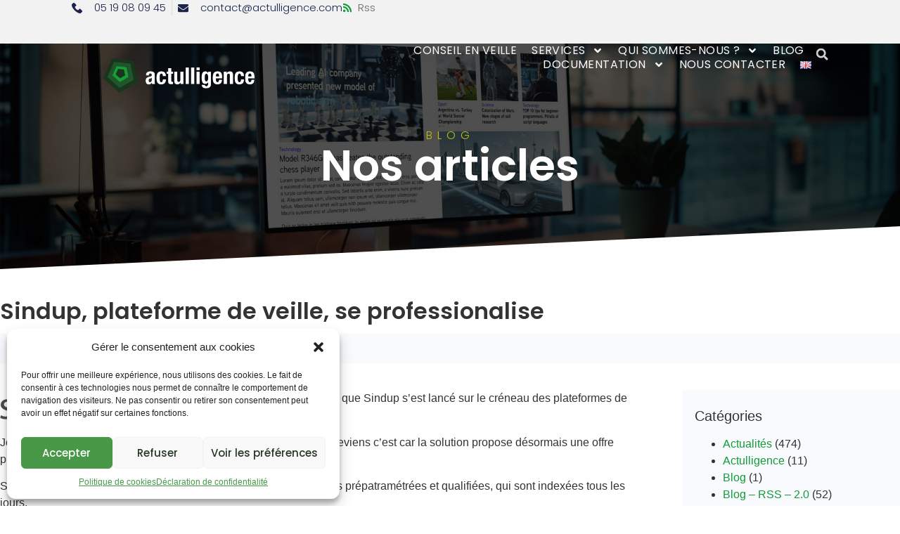

--- FILE ---
content_type: text/html; charset=UTF-8
request_url: https://www.actulligence.com/2010/01/02/sindup-plateforme-de-veille-se-professionalise/
body_size: 26601
content:
<!doctype html>
<html lang="fr-FR">
<head>
<meta charset="UTF-8">
<meta name="viewport" content="width=device-width, initial-scale=1">
<link rel="profile" href="https://gmpg.org/xfn/11">
<meta name='robots' content='index, follow, max-image-preview:large, max-snippet:-1, max-video-preview:-1' />
<style>img:is([sizes="auto" i], [sizes^="auto," i]) { contain-intrinsic-size: 3000px 1500px }</style>
<meta name="dlm-version" content="5.0.19">
<!-- This site is optimized with the Yoast SEO plugin v24.2 - https://yoast.com/wordpress/plugins/seo/ -->
<title>Sindup, plateforme de veille, se professionalise - Actulligence</title>
<link rel="canonical" href="https://www.actulligence.com/2010/01/02/sindup-plateforme-de-veille-se-professionalise/" />
<meta property="og:locale" content="fr_FR" />
<meta property="og:type" content="article" />
<meta property="og:title" content="Sindup, plateforme de veille, se professionalise - Actulligence" />
<meta property="og:description" content="Cela fait maintenant &agrave; peu pr&egrave;s de deux ans que Sindup s&rsquo;est lanc&eacute; sur le cr&eacute;neau des plateformes de veille sur sources ouvertes. Je l&rsquo;avais d&rsquo;ailleurs d&eacute;ja test&eacute; &agrave; l&rsquo;&eacute;poque de son lancement et si j&rsquo;y reviens c&rsquo;est car la solution propose d&eacute;sormais une offre professionnelle plus compl&egrave;te. Sindup fait partie de ces solutions qui [&hellip;]" />
<meta property="og:url" content="https://www.actulligence.com/2010/01/02/sindup-plateforme-de-veille-se-professionalise/" />
<meta property="og:site_name" content="Actulligence" />
<meta property="article:published_time" content="2010-01-02T12:40:00+00:00" />
<meta property="og:image" content="https://www.actulligence.com/images/1001/logo_sindup.gif" />
<meta name="author" content="Frédéric Martinet" />
<meta name="twitter:card" content="summary_large_image" />
<meta name="twitter:creator" content="@actulligence" />
<meta name="twitter:site" content="@actulligence" />
<meta name="twitter:label1" content="Écrit par" />
<meta name="twitter:data1" content="Frédéric Martinet" />
<meta name="twitter:label2" content="Durée de lecture estimée" />
<meta name="twitter:data2" content="8 minutes" />
<script type="application/ld+json" class="yoast-schema-graph">{"@context":"https://schema.org","@graph":[{"@type":"Article","@id":"https://www.actulligence.com/2010/01/02/sindup-plateforme-de-veille-se-professionalise/#article","isPartOf":{"@id":"https://www.actulligence.com/2010/01/02/sindup-plateforme-de-veille-se-professionalise/"},"author":{"name":"Frédéric Martinet","@id":"https://www.actulligence.com/#/schema/person/24dd3f91421127c067298c0de8d2290f"},"headline":"Sindup, plateforme de veille, se professionalise","datePublished":"2010-01-02T12:40:00+00:00","dateModified":"2010-01-02T12:40:00+00:00","mainEntityOfPage":{"@id":"https://www.actulligence.com/2010/01/02/sindup-plateforme-de-veille-se-professionalise/"},"wordCount":1657,"commentCount":5,"publisher":{"@id":"https://www.actulligence.com/#organization"},"image":{"@id":"https://www.actulligence.com/2010/01/02/sindup-plateforme-de-veille-se-professionalise/#primaryimage"},"thumbnailUrl":"https://www.actulligence.com/images/1001/logo_sindup.gif","articleSection":["Actualités","Outils du veilleur"],"inLanguage":"fr-FR","potentialAction":[{"@type":"CommentAction","name":"Comment","target":["https://www.actulligence.com/2010/01/02/sindup-plateforme-de-veille-se-professionalise/#respond"]}]},{"@type":"WebPage","@id":"https://www.actulligence.com/2010/01/02/sindup-plateforme-de-veille-se-professionalise/","url":"https://www.actulligence.com/2010/01/02/sindup-plateforme-de-veille-se-professionalise/","name":"Sindup, plateforme de veille, se professionalise - Actulligence","isPartOf":{"@id":"https://www.actulligence.com/#website"},"primaryImageOfPage":{"@id":"https://www.actulligence.com/2010/01/02/sindup-plateforme-de-veille-se-professionalise/#primaryimage"},"image":{"@id":"https://www.actulligence.com/2010/01/02/sindup-plateforme-de-veille-se-professionalise/#primaryimage"},"thumbnailUrl":"https://www.actulligence.com/images/1001/logo_sindup.gif","datePublished":"2010-01-02T12:40:00+00:00","dateModified":"2010-01-02T12:40:00+00:00","breadcrumb":{"@id":"https://www.actulligence.com/2010/01/02/sindup-plateforme-de-veille-se-professionalise/#breadcrumb"},"inLanguage":"fr-FR","potentialAction":[{"@type":"ReadAction","target":["https://www.actulligence.com/2010/01/02/sindup-plateforme-de-veille-se-professionalise/"]}]},{"@type":"ImageObject","inLanguage":"fr-FR","@id":"https://www.actulligence.com/2010/01/02/sindup-plateforme-de-veille-se-professionalise/#primaryimage","url":"https://www.actulligence.com/images/1001/logo_sindup.gif","contentUrl":"https://www.actulligence.com/images/1001/logo_sindup.gif"},{"@type":"BreadcrumbList","@id":"https://www.actulligence.com/2010/01/02/sindup-plateforme-de-veille-se-professionalise/#breadcrumb","itemListElement":[{"@type":"ListItem","position":1,"name":"Accueil","item":"https://www.actulligence.com/"},{"@type":"ListItem","position":2,"name":"Sindup, plateforme de veille, se professionalise"}]},{"@type":"WebSite","@id":"https://www.actulligence.com/#website","url":"https://www.actulligence.com/","name":"Actulligence","description":"Transformez l&#039;information en action","publisher":{"@id":"https://www.actulligence.com/#organization"},"potentialAction":[{"@type":"SearchAction","target":{"@type":"EntryPoint","urlTemplate":"https://www.actulligence.com/?s={search_term_string}"},"query-input":{"@type":"PropertyValueSpecification","valueRequired":true,"valueName":"search_term_string"}}],"inLanguage":"fr-FR"},{"@type":"Organization","@id":"https://www.actulligence.com/#organization","name":"Actulligence","url":"https://www.actulligence.com/","logo":{"@type":"ImageObject","inLanguage":"fr-FR","@id":"https://www.actulligence.com/#/schema/logo/image/","url":"https://www.actulligence.com/wp-content/uploads/2023/10/logo_Actulligence_large_blanc.png","contentUrl":"https://www.actulligence.com/wp-content/uploads/2023/10/logo_Actulligence_large_blanc.png","width":392,"height":91,"caption":"Actulligence"},"image":{"@id":"https://www.actulligence.com/#/schema/logo/image/"},"sameAs":["https://x.com/actulligence","https://fr.linkedin.com/company/actulligence-consulting"]},{"@type":"Person","@id":"https://www.actulligence.com/#/schema/person/24dd3f91421127c067298c0de8d2290f","name":"Frédéric Martinet","url":"https://www.actulligence.com"}]}</script>
<!-- / Yoast SEO plugin. -->
<link rel="alternate" type="application/rss+xml" title="Actulligence &raquo; Flux" href="https://www.actulligence.com/feed/" />
<link rel="alternate" type="application/rss+xml" title="Actulligence &raquo; Flux des commentaires" href="https://www.actulligence.com/comments/feed/" />
<link rel="alternate" type="application/rss+xml" title="Actulligence &raquo; Sindup, plateforme de veille, se professionalise Flux des commentaires" href="https://www.actulligence.com/2010/01/02/sindup-plateforme-de-veille-se-professionalise/feed/" />
<!-- <link rel='stylesheet' id='wp-block-library-css' href='https://www.actulligence.com/wp-includes/css/dist/block-library/style.min.css?ver=6.7.1' media='all' /> -->
<link rel="stylesheet" type="text/css" href="//www.actulligence.com/wp-content/cache/wpfc-minified/115vmbut/7r5gt.css" media="all"/>
<style id='classic-theme-styles-inline-css'>
/*! This file is auto-generated */
.wp-block-button__link{color:#fff;background-color:#32373c;border-radius:9999px;box-shadow:none;text-decoration:none;padding:calc(.667em + 2px) calc(1.333em + 2px);font-size:1.125em}.wp-block-file__button{background:#32373c;color:#fff;text-decoration:none}
</style>
<style id='global-styles-inline-css'>
:root{--wp--preset--aspect-ratio--square: 1;--wp--preset--aspect-ratio--4-3: 4/3;--wp--preset--aspect-ratio--3-4: 3/4;--wp--preset--aspect-ratio--3-2: 3/2;--wp--preset--aspect-ratio--2-3: 2/3;--wp--preset--aspect-ratio--16-9: 16/9;--wp--preset--aspect-ratio--9-16: 9/16;--wp--preset--color--black: #000000;--wp--preset--color--cyan-bluish-gray: #abb8c3;--wp--preset--color--white: #ffffff;--wp--preset--color--pale-pink: #f78da7;--wp--preset--color--vivid-red: #cf2e2e;--wp--preset--color--luminous-vivid-orange: #ff6900;--wp--preset--color--luminous-vivid-amber: #fcb900;--wp--preset--color--light-green-cyan: #7bdcb5;--wp--preset--color--vivid-green-cyan: #00d084;--wp--preset--color--pale-cyan-blue: #8ed1fc;--wp--preset--color--vivid-cyan-blue: #0693e3;--wp--preset--color--vivid-purple: #9b51e0;--wp--preset--gradient--vivid-cyan-blue-to-vivid-purple: linear-gradient(135deg,rgba(6,147,227,1) 0%,rgb(155,81,224) 100%);--wp--preset--gradient--light-green-cyan-to-vivid-green-cyan: linear-gradient(135deg,rgb(122,220,180) 0%,rgb(0,208,130) 100%);--wp--preset--gradient--luminous-vivid-amber-to-luminous-vivid-orange: linear-gradient(135deg,rgba(252,185,0,1) 0%,rgba(255,105,0,1) 100%);--wp--preset--gradient--luminous-vivid-orange-to-vivid-red: linear-gradient(135deg,rgba(255,105,0,1) 0%,rgb(207,46,46) 100%);--wp--preset--gradient--very-light-gray-to-cyan-bluish-gray: linear-gradient(135deg,rgb(238,238,238) 0%,rgb(169,184,195) 100%);--wp--preset--gradient--cool-to-warm-spectrum: linear-gradient(135deg,rgb(74,234,220) 0%,rgb(151,120,209) 20%,rgb(207,42,186) 40%,rgb(238,44,130) 60%,rgb(251,105,98) 80%,rgb(254,248,76) 100%);--wp--preset--gradient--blush-light-purple: linear-gradient(135deg,rgb(255,206,236) 0%,rgb(152,150,240) 100%);--wp--preset--gradient--blush-bordeaux: linear-gradient(135deg,rgb(254,205,165) 0%,rgb(254,45,45) 50%,rgb(107,0,62) 100%);--wp--preset--gradient--luminous-dusk: linear-gradient(135deg,rgb(255,203,112) 0%,rgb(199,81,192) 50%,rgb(65,88,208) 100%);--wp--preset--gradient--pale-ocean: linear-gradient(135deg,rgb(255,245,203) 0%,rgb(182,227,212) 50%,rgb(51,167,181) 100%);--wp--preset--gradient--electric-grass: linear-gradient(135deg,rgb(202,248,128) 0%,rgb(113,206,126) 100%);--wp--preset--gradient--midnight: linear-gradient(135deg,rgb(2,3,129) 0%,rgb(40,116,252) 100%);--wp--preset--font-size--small: 13px;--wp--preset--font-size--medium: 20px;--wp--preset--font-size--large: 36px;--wp--preset--font-size--x-large: 42px;--wp--preset--spacing--20: 0.44rem;--wp--preset--spacing--30: 0.67rem;--wp--preset--spacing--40: 1rem;--wp--preset--spacing--50: 1.5rem;--wp--preset--spacing--60: 2.25rem;--wp--preset--spacing--70: 3.38rem;--wp--preset--spacing--80: 5.06rem;--wp--preset--shadow--natural: 6px 6px 9px rgba(0, 0, 0, 0.2);--wp--preset--shadow--deep: 12px 12px 50px rgba(0, 0, 0, 0.4);--wp--preset--shadow--sharp: 6px 6px 0px rgba(0, 0, 0, 0.2);--wp--preset--shadow--outlined: 6px 6px 0px -3px rgba(255, 255, 255, 1), 6px 6px rgba(0, 0, 0, 1);--wp--preset--shadow--crisp: 6px 6px 0px rgba(0, 0, 0, 1);}:where(.is-layout-flex){gap: 0.5em;}:where(.is-layout-grid){gap: 0.5em;}body .is-layout-flex{display: flex;}.is-layout-flex{flex-wrap: wrap;align-items: center;}.is-layout-flex > :is(*, div){margin: 0;}body .is-layout-grid{display: grid;}.is-layout-grid > :is(*, div){margin: 0;}:where(.wp-block-columns.is-layout-flex){gap: 2em;}:where(.wp-block-columns.is-layout-grid){gap: 2em;}:where(.wp-block-post-template.is-layout-flex){gap: 1.25em;}:where(.wp-block-post-template.is-layout-grid){gap: 1.25em;}.has-black-color{color: var(--wp--preset--color--black) !important;}.has-cyan-bluish-gray-color{color: var(--wp--preset--color--cyan-bluish-gray) !important;}.has-white-color{color: var(--wp--preset--color--white) !important;}.has-pale-pink-color{color: var(--wp--preset--color--pale-pink) !important;}.has-vivid-red-color{color: var(--wp--preset--color--vivid-red) !important;}.has-luminous-vivid-orange-color{color: var(--wp--preset--color--luminous-vivid-orange) !important;}.has-luminous-vivid-amber-color{color: var(--wp--preset--color--luminous-vivid-amber) !important;}.has-light-green-cyan-color{color: var(--wp--preset--color--light-green-cyan) !important;}.has-vivid-green-cyan-color{color: var(--wp--preset--color--vivid-green-cyan) !important;}.has-pale-cyan-blue-color{color: var(--wp--preset--color--pale-cyan-blue) !important;}.has-vivid-cyan-blue-color{color: var(--wp--preset--color--vivid-cyan-blue) !important;}.has-vivid-purple-color{color: var(--wp--preset--color--vivid-purple) !important;}.has-black-background-color{background-color: var(--wp--preset--color--black) !important;}.has-cyan-bluish-gray-background-color{background-color: var(--wp--preset--color--cyan-bluish-gray) !important;}.has-white-background-color{background-color: var(--wp--preset--color--white) !important;}.has-pale-pink-background-color{background-color: var(--wp--preset--color--pale-pink) !important;}.has-vivid-red-background-color{background-color: var(--wp--preset--color--vivid-red) !important;}.has-luminous-vivid-orange-background-color{background-color: var(--wp--preset--color--luminous-vivid-orange) !important;}.has-luminous-vivid-amber-background-color{background-color: var(--wp--preset--color--luminous-vivid-amber) !important;}.has-light-green-cyan-background-color{background-color: var(--wp--preset--color--light-green-cyan) !important;}.has-vivid-green-cyan-background-color{background-color: var(--wp--preset--color--vivid-green-cyan) !important;}.has-pale-cyan-blue-background-color{background-color: var(--wp--preset--color--pale-cyan-blue) !important;}.has-vivid-cyan-blue-background-color{background-color: var(--wp--preset--color--vivid-cyan-blue) !important;}.has-vivid-purple-background-color{background-color: var(--wp--preset--color--vivid-purple) !important;}.has-black-border-color{border-color: var(--wp--preset--color--black) !important;}.has-cyan-bluish-gray-border-color{border-color: var(--wp--preset--color--cyan-bluish-gray) !important;}.has-white-border-color{border-color: var(--wp--preset--color--white) !important;}.has-pale-pink-border-color{border-color: var(--wp--preset--color--pale-pink) !important;}.has-vivid-red-border-color{border-color: var(--wp--preset--color--vivid-red) !important;}.has-luminous-vivid-orange-border-color{border-color: var(--wp--preset--color--luminous-vivid-orange) !important;}.has-luminous-vivid-amber-border-color{border-color: var(--wp--preset--color--luminous-vivid-amber) !important;}.has-light-green-cyan-border-color{border-color: var(--wp--preset--color--light-green-cyan) !important;}.has-vivid-green-cyan-border-color{border-color: var(--wp--preset--color--vivid-green-cyan) !important;}.has-pale-cyan-blue-border-color{border-color: var(--wp--preset--color--pale-cyan-blue) !important;}.has-vivid-cyan-blue-border-color{border-color: var(--wp--preset--color--vivid-cyan-blue) !important;}.has-vivid-purple-border-color{border-color: var(--wp--preset--color--vivid-purple) !important;}.has-vivid-cyan-blue-to-vivid-purple-gradient-background{background: var(--wp--preset--gradient--vivid-cyan-blue-to-vivid-purple) !important;}.has-light-green-cyan-to-vivid-green-cyan-gradient-background{background: var(--wp--preset--gradient--light-green-cyan-to-vivid-green-cyan) !important;}.has-luminous-vivid-amber-to-luminous-vivid-orange-gradient-background{background: var(--wp--preset--gradient--luminous-vivid-amber-to-luminous-vivid-orange) !important;}.has-luminous-vivid-orange-to-vivid-red-gradient-background{background: var(--wp--preset--gradient--luminous-vivid-orange-to-vivid-red) !important;}.has-very-light-gray-to-cyan-bluish-gray-gradient-background{background: var(--wp--preset--gradient--very-light-gray-to-cyan-bluish-gray) !important;}.has-cool-to-warm-spectrum-gradient-background{background: var(--wp--preset--gradient--cool-to-warm-spectrum) !important;}.has-blush-light-purple-gradient-background{background: var(--wp--preset--gradient--blush-light-purple) !important;}.has-blush-bordeaux-gradient-background{background: var(--wp--preset--gradient--blush-bordeaux) !important;}.has-luminous-dusk-gradient-background{background: var(--wp--preset--gradient--luminous-dusk) !important;}.has-pale-ocean-gradient-background{background: var(--wp--preset--gradient--pale-ocean) !important;}.has-electric-grass-gradient-background{background: var(--wp--preset--gradient--electric-grass) !important;}.has-midnight-gradient-background{background: var(--wp--preset--gradient--midnight) !important;}.has-small-font-size{font-size: var(--wp--preset--font-size--small) !important;}.has-medium-font-size{font-size: var(--wp--preset--font-size--medium) !important;}.has-large-font-size{font-size: var(--wp--preset--font-size--large) !important;}.has-x-large-font-size{font-size: var(--wp--preset--font-size--x-large) !important;}
:where(.wp-block-post-template.is-layout-flex){gap: 1.25em;}:where(.wp-block-post-template.is-layout-grid){gap: 1.25em;}
:where(.wp-block-columns.is-layout-flex){gap: 2em;}:where(.wp-block-columns.is-layout-grid){gap: 2em;}
:root :where(.wp-block-pullquote){font-size: 1.5em;line-height: 1.6;}
</style>
<!-- <link rel='stylesheet' id='cmplz-general-css' href='https://www.actulligence.com/wp-content/plugins/complianz-gdpr/assets/css/cookieblocker.min.css?ver=1736417597' media='all' /> -->
<!-- <link rel='stylesheet' id='hello-elementor-css' href='https://www.actulligence.com/wp-content/themes/hello-elementor/style.min.css?ver=3.1.0' media='all' /> -->
<!-- <link rel='stylesheet' id='hello-elementor-theme-style-css' href='https://www.actulligence.com/wp-content/themes/hello-elementor/theme.min.css?ver=3.1.0' media='all' /> -->
<!-- <link rel='stylesheet' id='hello-elementor-header-footer-css' href='https://www.actulligence.com/wp-content/themes/hello-elementor/header-footer.min.css?ver=3.1.0' media='all' /> -->
<!-- <link rel='stylesheet' id='elementor-frontend-css' href='https://www.actulligence.com/wp-content/plugins/elementor/assets/css/frontend.min.css?ver=3.26.4' media='all' /> -->
<link rel="stylesheet" type="text/css" href="//www.actulligence.com/wp-content/cache/wpfc-minified/2aexrxk2/7r1ft.css" media="all"/>
<link rel='stylesheet' id='elementor-post-3966-css' href='https://www.actulligence.com/wp-content/uploads/elementor/css/post-3966.css?ver=1736418042' media='all' />
<!-- <link rel='stylesheet' id='widget-icon-list-css' href='https://www.actulligence.com/wp-content/plugins/elementor/assets/css/widget-icon-list.min.css?ver=3.26.4' media='all' /> -->
<!-- <link rel='stylesheet' id='widget-image-css' href='https://www.actulligence.com/wp-content/plugins/elementor/assets/css/widget-image.min.css?ver=3.26.4' media='all' /> -->
<!-- <link rel='stylesheet' id='widget-nav-menu-css' href='https://www.actulligence.com/wp-content/plugins/elementor-pro/assets/css/widget-nav-menu.min.css?ver=3.25.4' media='all' /> -->
<!-- <link rel='stylesheet' id='widget-search-form-css' href='https://www.actulligence.com/wp-content/plugins/elementor-pro/assets/css/widget-search-form.min.css?ver=3.25.4' media='all' /> -->
<!-- <link rel='stylesheet' id='e-animation-fadeIn-css' href='https://www.actulligence.com/wp-content/plugins/elementor/assets/lib/animations/styles/fadeIn.min.css?ver=3.26.4' media='all' /> -->
<!-- <link rel='stylesheet' id='widget-image-box-css' href='https://www.actulligence.com/wp-content/plugins/elementor/assets/css/widget-image-box.min.css?ver=3.26.4' media='all' /> -->
<!-- <link rel='stylesheet' id='widget-social-icons-css' href='https://www.actulligence.com/wp-content/plugins/elementor/assets/css/widget-social-icons.min.css?ver=3.26.4' media='all' /> -->
<!-- <link rel='stylesheet' id='e-apple-webkit-css' href='https://www.actulligence.com/wp-content/plugins/elementor/assets/css/conditionals/apple-webkit.min.css?ver=3.26.4' media='all' /> -->
<!-- <link rel='stylesheet' id='widget-heading-css' href='https://www.actulligence.com/wp-content/plugins/elementor/assets/css/widget-heading.min.css?ver=3.26.4' media='all' /> -->
<!-- <link rel='stylesheet' id='widget-text-editor-css' href='https://www.actulligence.com/wp-content/plugins/elementor/assets/css/widget-text-editor.min.css?ver=3.26.4' media='all' /> -->
<!-- <link rel='stylesheet' id='widget-divider-css' href='https://www.actulligence.com/wp-content/plugins/elementor/assets/css/widget-divider.min.css?ver=3.26.4' media='all' /> -->
<!-- <link rel='stylesheet' id='e-shapes-css' href='https://www.actulligence.com/wp-content/plugins/elementor/assets/css/conditionals/shapes.min.css?ver=3.26.4' media='all' /> -->
<!-- <link rel='stylesheet' id='widget-post-info-css' href='https://www.actulligence.com/wp-content/plugins/elementor-pro/assets/css/widget-post-info.min.css?ver=3.25.4' media='all' /> -->
<!-- <link rel='stylesheet' id='e-animation-fadeInDown-css' href='https://www.actulligence.com/wp-content/plugins/elementor/assets/lib/animations/styles/fadeInDown.min.css?ver=3.26.4' media='all' /> -->
<!-- <link rel='stylesheet' id='swiper-css' href='https://www.actulligence.com/wp-content/plugins/elementor/assets/lib/swiper/v8/css/swiper.min.css?ver=8.4.5' media='all' /> -->
<!-- <link rel='stylesheet' id='e-swiper-css' href='https://www.actulligence.com/wp-content/plugins/elementor/assets/css/conditionals/e-swiper.min.css?ver=3.26.4' media='all' /> -->
<!-- <link rel='stylesheet' id='widget-post-navigation-css' href='https://www.actulligence.com/wp-content/plugins/elementor-pro/assets/css/widget-post-navigation.min.css?ver=3.25.4' media='all' /> -->
<!-- <link rel='stylesheet' id='widget-share-buttons-css' href='https://www.actulligence.com/wp-content/plugins/elementor-pro/assets/css/widget-share-buttons.min.css?ver=3.25.4' media='all' /> -->
<!-- <link rel='stylesheet' id='e-animation-fadeInUp-css' href='https://www.actulligence.com/wp-content/plugins/elementor/assets/lib/animations/styles/fadeInUp.min.css?ver=3.26.4' media='all' /> -->
<!-- <link rel='stylesheet' id='widget-posts-css' href='https://www.actulligence.com/wp-content/plugins/elementor-pro/assets/css/widget-posts.min.css?ver=3.25.4' media='all' /> -->
<!-- <link rel='stylesheet' id='e-popup-style-css' href='https://www.actulligence.com/wp-content/plugins/elementor-pro/assets/css/conditionals/popup.min.css?ver=3.25.4' media='all' /> -->
<link rel="stylesheet" type="text/css" href="//www.actulligence.com/wp-content/cache/wpfc-minified/kzmhahq9/7r5gt.css" media="all"/>
<link rel='stylesheet' id='elementor-post-3988-css' href='https://www.actulligence.com/wp-content/uploads/elementor/css/post-3988.css?ver=1736418042' media='all' />
<link rel='stylesheet' id='elementor-post-3981-css' href='https://www.actulligence.com/wp-content/uploads/elementor/css/post-3981.css?ver=1736418042' media='all' />
<link rel='stylesheet' id='elementor-post-3976-css' href='https://www.actulligence.com/wp-content/uploads/elementor/css/post-3976.css?ver=1736418043' media='all' />
<link rel='stylesheet' id='google-fonts-1-css' href='https://fonts.googleapis.com/css?family=Poppins%3A100%2C100italic%2C200%2C200italic%2C300%2C300italic%2C400%2C400italic%2C500%2C500italic%2C600%2C600italic%2C700%2C700italic%2C800%2C800italic%2C900%2C900italic&#038;display=swap&#038;ver=6.7.1' media='all' />
<link rel="preconnect" href="https://fonts.gstatic.com/" crossorigin><script src='//www.actulligence.com/wp-content/cache/wpfc-minified/l9rj1ud8/7r1ft.js' type="text/javascript"></script>
<!-- <script src="https://www.actulligence.com/wp-includes/js/jquery/jquery.min.js?ver=3.7.1" id="jquery-core-js"></script> -->
<!-- <script src="https://www.actulligence.com/wp-includes/js/jquery/jquery-migrate.min.js?ver=3.4.1" id="jquery-migrate-js"></script> -->
<link rel="https://api.w.org/" href="https://www.actulligence.com/wp-json/" /><link rel="alternate" title="JSON" type="application/json" href="https://www.actulligence.com/wp-json/wp/v2/posts/402" /><link rel="EditURI" type="application/rsd+xml" title="RSD" href="https://www.actulligence.com/xmlrpc.php?rsd" />
<meta name="generator" content="WordPress 6.7.1" />
<link rel='shortlink' href='https://www.actulligence.com/?p=402' />
<link rel="alternate" title="oEmbed (JSON)" type="application/json+oembed" href="https://www.actulligence.com/wp-json/oembed/1.0/embed?url=https%3A%2F%2Fwww.actulligence.com%2F2010%2F01%2F02%2Fsindup-plateforme-de-veille-se-professionalise%2F" />
<link rel="alternate" title="oEmbed (XML)" type="text/xml+oembed" href="https://www.actulligence.com/wp-json/oembed/1.0/embed?url=https%3A%2F%2Fwww.actulligence.com%2F2010%2F01%2F02%2Fsindup-plateforme-de-veille-se-professionalise%2F&#038;format=xml" />
<style>.cmplz-hidden {
display: none !important;
}</style><meta name="generator" content="Elementor 3.26.4; features: e_font_icon_svg, additional_custom_breakpoints; settings: css_print_method-external, google_font-enabled, font_display-swap">
<style>
/* CONTAINER BOXED LAYOUT*/
/* Ultra wide */
@media (max-width: 3840px) {
.c-box {--content-width: 55%;}}
/* Desktop */
@media (max-width: 1920px) {
.c-box {--content-width: 65%;}}
/* Laptop big */
@media (max-width: 1600px) {
.c-box {--content-width: 74%;}}
/* Laptop small */
@media (max-width: 1366px) {
.c-box {--content-width: 77%;}}
/* Tablet portrait */
@media (max-width: 1200px) {
.c-box {--content-width: 80%;}}
/* Mobile */
@media (max-width: 767px) {
.c-box {--content-width: 85%;}}
</style>
<style>
.e-con.e-parent:nth-of-type(n+4):not(.e-lazyloaded):not(.e-no-lazyload),
.e-con.e-parent:nth-of-type(n+4):not(.e-lazyloaded):not(.e-no-lazyload) * {
background-image: none !important;
}
@media screen and (max-height: 1024px) {
.e-con.e-parent:nth-of-type(n+3):not(.e-lazyloaded):not(.e-no-lazyload),
.e-con.e-parent:nth-of-type(n+3):not(.e-lazyloaded):not(.e-no-lazyload) * {
background-image: none !important;
}
}
@media screen and (max-height: 640px) {
.e-con.e-parent:nth-of-type(n+2):not(.e-lazyloaded):not(.e-no-lazyload),
.e-con.e-parent:nth-of-type(n+2):not(.e-lazyloaded):not(.e-no-lazyload) * {
background-image: none !important;
}
}
</style>
<link rel="icon" href="https://www.actulligence.com/wp-content/uploads/2023/10/favicon_Actulligence-150x150.png" sizes="32x32" />
<link rel="icon" href="https://www.actulligence.com/wp-content/uploads/2023/10/favicon_Actulligence-300x300.png" sizes="192x192" />
<link rel="apple-touch-icon" href="https://www.actulligence.com/wp-content/uploads/2023/10/favicon_Actulligence-300x300.png" />
<meta name="msapplication-TileImage" content="https://www.actulligence.com/wp-content/uploads/2023/10/favicon_Actulligence-300x300.png" />
</head>
<body data-cmplz=1 class="post-template-default single single-post postid-402 single-format-standard wp-custom-logo elementor-default elementor-kit-3966 elementor-page-3976">
<a class="skip-link screen-reader-text" href="#content">Aller au contenu</a>
<header data-elementor-type="header" data-elementor-id="3988" class="elementor elementor-3988 elementor-location-header" data-elementor-post-type="elementor_library">
<div class="elementor-element elementor-element-65e016b4 e-con-full elementor-hidden-mobile e-flex e-con e-parent" data-id="65e016b4" data-element_type="container" data-settings="{&quot;background_background&quot;:&quot;classic&quot;}">
<div class="elementor-element elementor-element-eea010e elementor-icon-list--layout-inline elementor-list-item-link-full_width elementor-widget elementor-widget-icon-list" data-id="eea010e" data-element_type="widget" data-widget_type="icon-list.default">
<div class="elementor-widget-container">
<ul class="elementor-icon-list-items elementor-inline-items">
<li class="elementor-icon-list-item elementor-inline-item">
<a href="https://feeds2.feedburner.com/Actulligence" target="_blank">
<span class="elementor-icon-list-icon">
<svg aria-hidden="true" class="e-font-icon-svg e-fas-rss" viewBox="0 0 448 512" xmlns="http://www.w3.org/2000/svg"><path d="M128.081 415.959c0 35.369-28.672 64.041-64.041 64.041S0 451.328 0 415.959s28.672-64.041 64.041-64.041 64.04 28.673 64.04 64.041zm175.66 47.25c-8.354-154.6-132.185-278.587-286.95-286.95C7.656 175.765 0 183.105 0 192.253v48.069c0 8.415 6.49 15.472 14.887 16.018 111.832 7.284 201.473 96.702 208.772 208.772.547 8.397 7.604 14.887 16.018 14.887h48.069c9.149.001 16.489-7.655 15.995-16.79zm144.249.288C439.596 229.677 251.465 40.445 16.503 32.01 7.473 31.686 0 38.981 0 48.016v48.068c0 8.625 6.835 15.645 15.453 15.999 191.179 7.839 344.627 161.316 352.465 352.465.353 8.618 7.373 15.453 15.999 15.453h48.068c9.034-.001 16.329-7.474 16.005-16.504z"></path></svg>						</span>
<span class="elementor-icon-list-text">Rss</span>
</a>
</li>
</ul>
</div>
</div>
<div class="elementor-element elementor-element-2e02df76 elementor-align-right elementor-mobile-align-center elementor-icon-list--layout-inline elementor-list-item-link-full_width elementor-widget elementor-widget-icon-list" data-id="2e02df76" data-element_type="widget" data-widget_type="icon-list.default">
<div class="elementor-widget-container">
<ul class="elementor-icon-list-items elementor-inline-items">
<li class="elementor-icon-list-item elementor-inline-item">
<a href="tel:123-456-7890">
<span class="elementor-icon-list-icon">
<svg xmlns="http://www.w3.org/2000/svg" id="bca8668a-c1a7-45ca-a09b-aba638241546" data-name="Layer 1" width="14.9685" height="15" viewBox="0 0 14.9685 15"><path d="M14.576,11.0085,12.4827,8.9152a1.3923,1.3923,0,0,0-2.3176.5233,1.4244,1.4244,0,0,1-1.6447.8971A6.455,6.455,0,0,1,4.6328,6.4481,1.3551,1.3551,0,0,1,5.53,4.8033a1.3922,1.3922,0,0,0,.5233-2.3175L3.96.3925a1.4929,1.4929,0,0,0-2.0185,0l-1.42,1.42C-.8994,3.3082.6705,7.27,4.1843,10.7842s7.476,5.1585,8.9712,3.6633L14.576,13.027A1.4931,1.4931,0,0,0,14.576,11.0085Z" transform="translate(0 0)"></path></svg>						</span>
<span class="elementor-icon-list-text">05 19 08 09 45</span>
</a>
</li>
<li class="elementor-icon-list-item elementor-inline-item">
<a href="mailto:contact@actulligence.com">
<span class="elementor-icon-list-icon">
<svg aria-hidden="true" class="e-font-icon-svg e-fas-envelope" viewBox="0 0 512 512" xmlns="http://www.w3.org/2000/svg"><path d="M502.3 190.8c3.9-3.1 9.7-.2 9.7 4.7V400c0 26.5-21.5 48-48 48H48c-26.5 0-48-21.5-48-48V195.6c0-5 5.7-7.8 9.7-4.7 22.4 17.4 52.1 39.5 154.1 113.6 21.1 15.4 56.7 47.8 92.2 47.6 35.7.3 72-32.8 92.3-47.6 102-74.1 131.6-96.3 154-113.7zM256 320c23.2.4 56.6-29.2 73.4-41.4 132.7-96.3 142.8-104.7 173.4-128.7 5.8-4.5 9.2-11.5 9.2-18.9v-19c0-26.5-21.5-48-48-48H48C21.5 64 0 85.5 0 112v19c0 7.4 3.4 14.3 9.2 18.9 30.6 23.9 40.7 32.4 173.4 128.7 16.8 12.2 50.2 41.8 73.4 41.4z"></path></svg>						</span>
<span class="elementor-icon-list-text">contact@actulligence.com</span>
</a>
</li>
</ul>
</div>
</div>
</div>
<div class="elementor-element elementor-element-570512e0 e-con-full e-flex elementor-invisible e-con e-parent" data-id="570512e0" data-element_type="container" data-settings="{&quot;background_background&quot;:&quot;classic&quot;,&quot;sticky&quot;:&quot;top&quot;,&quot;sticky_effects_offset&quot;:500,&quot;animation&quot;:&quot;fadeIn&quot;,&quot;sticky_on&quot;:[&quot;desktop&quot;],&quot;sticky_offset&quot;:0,&quot;sticky_anchor_link_offset&quot;:0}">
<div class="elementor-element elementor-element-596339c7 elementor-widget elementor-widget-theme-site-logo elementor-widget-image" data-id="596339c7" data-element_type="widget" data-widget_type="theme-site-logo.default">
<div class="elementor-widget-container">
<a href="https://www.actulligence.com">
<img width="392" height="91" src="https://www.actulligence.com/wp-content/uploads/2023/10/logo_Actulligence_large_blanc.png" class="attachment-full size-full wp-image-4656" alt="logo Actulligence blanc" srcset="https://www.actulligence.com/wp-content/uploads/2023/10/logo_Actulligence_large_blanc.png 392w, https://www.actulligence.com/wp-content/uploads/2023/10/logo_Actulligence_large_blanc-300x70.png 300w" sizes="(max-width: 392px) 100vw, 392px" />				</a>
</div>
</div>
<div class="elementor-element elementor-element-65e1ae04 elementor-nav-menu--stretch elementor-nav-menu__align-end elementor-nav-menu--dropdown-tablet elementor-nav-menu__text-align-aside elementor-nav-menu--toggle elementor-nav-menu--burger elementor-widget elementor-widget-nav-menu" data-id="65e1ae04" data-element_type="widget" data-settings="{&quot;full_width&quot;:&quot;stretch&quot;,&quot;submenu_icon&quot;:{&quot;value&quot;:&quot;&lt;svg class=\&quot;e-font-icon-svg e-fas-angle-down\&quot; viewBox=\&quot;0 0 320 512\&quot; xmlns=\&quot;http:\/\/www.w3.org\/2000\/svg\&quot;&gt;&lt;path d=\&quot;M143 352.3L7 216.3c-9.4-9.4-9.4-24.6 0-33.9l22.6-22.6c9.4-9.4 24.6-9.4 33.9 0l96.4 96.4 96.4-96.4c9.4-9.4 24.6-9.4 33.9 0l22.6 22.6c9.4 9.4 9.4 24.6 0 33.9l-136 136c-9.2 9.4-24.4 9.4-33.8 0z\&quot;&gt;&lt;\/path&gt;&lt;\/svg&gt;&quot;,&quot;library&quot;:&quot;fa-solid&quot;},&quot;layout&quot;:&quot;horizontal&quot;,&quot;toggle&quot;:&quot;burger&quot;}" data-widget_type="nav-menu.default">
<div class="elementor-widget-container">
<nav aria-label="Menu" class="elementor-nav-menu--main elementor-nav-menu__container elementor-nav-menu--layout-horizontal e--pointer-underline e--animation-slide">
<ul id="menu-1-65e1ae04" class="elementor-nav-menu"><li class="menu-item menu-item-type-post_type menu-item-object-page menu-item-4745"><a href="https://www.actulligence.com/conseil-en-veille/" class="elementor-item">Conseil en veille</a></li>
<li class="menu-item menu-item-type-custom menu-item-object-custom menu-item-has-children menu-item-4252"><a href="#" class="elementor-item elementor-item-anchor">Services</a>
<ul class="sub-menu elementor-nav-menu--dropdown">
<li class="menu-item menu-item-type-post_type menu-item-object-page menu-item-5754"><a href="https://www.actulligence.com/prestation-de-veille-sur-mesure/" class="elementor-sub-item">Prestation de veille sur mesure</a></li>
<li class="menu-item menu-item-type-post_type menu-item-object-page menu-item-has-children menu-item-5750"><a href="https://www.actulligence.com/formations-intelligence-economique/" class="elementor-sub-item">Formations</a>
<ul class="sub-menu elementor-nav-menu--dropdown">
<li class="menu-item menu-item-type-post_type menu-item-object-page menu-item-5168"><a href="https://www.actulligence.com/formations-intelligence-economique/mener-sa-veille-sur-internet/" class="elementor-sub-item">Mener sa veille sur Internet</a></li>
<li class="menu-item menu-item-type-post_type menu-item-object-page menu-item-5753"><a href="https://www.actulligence.com/formations-intelligence-economique/mettre-en-place-une-veille-concurrentielle/" class="elementor-sub-item">Mettre en place une veille concurrentielle</a></li>
<li class="menu-item menu-item-type-post_type menu-item-object-page menu-item-5752"><a href="https://www.actulligence.com/formations-intelligence-economique/utiliser-toutes-les-fonctionnalites-de-google/" class="elementor-sub-item">Utiliser toutes les fonctionnalités de Google</a></li>
<li class="menu-item menu-item-type-post_type menu-item-object-page menu-item-5751"><a href="https://www.actulligence.com/formations-intelligence-economique/utiliser-website-watcher/" class="elementor-sub-item">Utiliser Website Watcher</a></li>
</ul>
</li>
</ul>
</li>
<li class="menu-item menu-item-type-custom menu-item-object-custom menu-item-has-children menu-item-4253"><a href="#" class="elementor-item elementor-item-anchor">Qui sommes-nous ?</a>
<ul class="sub-menu elementor-nav-menu--dropdown">
<li class="menu-item menu-item-type-post_type menu-item-object-page menu-item-5927"><a href="https://www.actulligence.com/notre-histoire/" class="elementor-sub-item">Notre histoire</a></li>
<li class="menu-item menu-item-type-post_type menu-item-object-page menu-item-5382"><a href="https://www.actulligence.com/notre-equipe/" class="elementor-sub-item">Notre équipe</a></li>
</ul>
</li>
<li class="menu-item menu-item-type-post_type menu-item-object-page menu-item-6088"><a href="https://www.actulligence.com/blog/" class="elementor-item">Blog</a></li>
<li class="menu-item menu-item-type-custom menu-item-object-custom menu-item-has-children menu-item-4255"><a href="#" class="elementor-item elementor-item-anchor">Documentation</a>
<ul class="sub-menu elementor-nav-menu--dropdown">
<li class="menu-item menu-item-type-post_type menu-item-object-page menu-item-5832"><a href="https://www.actulligence.com/quest-ce-que-lintelligence-economique/" class="elementor-sub-item">Qu’est ce que l’intelligence économique ?</a></li>
<li class="menu-item menu-item-type-post_type menu-item-object-page menu-item-5808"><a href="https://www.actulligence.com/publications/" class="elementor-sub-item">Publications</a></li>
<li class="menu-item menu-item-type-post_type menu-item-object-page menu-item-6848"><a href="https://www.actulligence.com/telechargements/" class="elementor-sub-item">Téléchargements</a></li>
</ul>
</li>
<li class="menu-item menu-item-type-post_type menu-item-object-page menu-item-5196"><a href="https://www.actulligence.com/nous-contacter/" class="elementor-item">Nous contacter</a></li>
<li class="lang-item lang-item-613 lang-item-en no-translation lang-item-first menu-item menu-item-type-custom menu-item-object-custom menu-item-6785-en"><a href="https://www.actulligence.com/en/home-2/" hreflang="en-GB" lang="en-GB" class="elementor-item"><img src="[data-uri]" alt="English" width="16" height="11" style="width: 16px; height: 11px;" /></a></li>
</ul>			</nav>
<div class="elementor-menu-toggle" role="button" tabindex="0" aria-label="Permuter le menu" aria-expanded="false">
<svg aria-hidden="true" role="presentation" class="elementor-menu-toggle__icon--open e-font-icon-svg e-eicon-menu-bar" viewBox="0 0 1000 1000" xmlns="http://www.w3.org/2000/svg"><path d="M104 333H896C929 333 958 304 958 271S929 208 896 208H104C71 208 42 237 42 271S71 333 104 333ZM104 583H896C929 583 958 554 958 521S929 458 896 458H104C71 458 42 487 42 521S71 583 104 583ZM104 833H896C929 833 958 804 958 771S929 708 896 708H104C71 708 42 737 42 771S71 833 104 833Z"></path></svg><svg aria-hidden="true" role="presentation" class="elementor-menu-toggle__icon--close e-font-icon-svg e-eicon-close" viewBox="0 0 1000 1000" xmlns="http://www.w3.org/2000/svg"><path d="M742 167L500 408 258 167C246 154 233 150 217 150 196 150 179 158 167 167 154 179 150 196 150 212 150 229 154 242 171 254L408 500 167 742C138 771 138 800 167 829 196 858 225 858 254 829L496 587 738 829C750 842 767 846 783 846 800 846 817 842 829 829 842 817 846 804 846 783 846 767 842 750 829 737L588 500 833 258C863 229 863 200 833 171 804 137 775 137 742 167Z"></path></svg>			<span class="elementor-screen-only">Menu</span>
</div>
<nav class="elementor-nav-menu--dropdown elementor-nav-menu__container" aria-hidden="true">
<ul id="menu-2-65e1ae04" class="elementor-nav-menu"><li class="menu-item menu-item-type-post_type menu-item-object-page menu-item-4745"><a href="https://www.actulligence.com/conseil-en-veille/" class="elementor-item" tabindex="-1">Conseil en veille</a></li>
<li class="menu-item menu-item-type-custom menu-item-object-custom menu-item-has-children menu-item-4252"><a href="#" class="elementor-item elementor-item-anchor" tabindex="-1">Services</a>
<ul class="sub-menu elementor-nav-menu--dropdown">
<li class="menu-item menu-item-type-post_type menu-item-object-page menu-item-5754"><a href="https://www.actulligence.com/prestation-de-veille-sur-mesure/" class="elementor-sub-item" tabindex="-1">Prestation de veille sur mesure</a></li>
<li class="menu-item menu-item-type-post_type menu-item-object-page menu-item-has-children menu-item-5750"><a href="https://www.actulligence.com/formations-intelligence-economique/" class="elementor-sub-item" tabindex="-1">Formations</a>
<ul class="sub-menu elementor-nav-menu--dropdown">
<li class="menu-item menu-item-type-post_type menu-item-object-page menu-item-5168"><a href="https://www.actulligence.com/formations-intelligence-economique/mener-sa-veille-sur-internet/" class="elementor-sub-item" tabindex="-1">Mener sa veille sur Internet</a></li>
<li class="menu-item menu-item-type-post_type menu-item-object-page menu-item-5753"><a href="https://www.actulligence.com/formations-intelligence-economique/mettre-en-place-une-veille-concurrentielle/" class="elementor-sub-item" tabindex="-1">Mettre en place une veille concurrentielle</a></li>
<li class="menu-item menu-item-type-post_type menu-item-object-page menu-item-5752"><a href="https://www.actulligence.com/formations-intelligence-economique/utiliser-toutes-les-fonctionnalites-de-google/" class="elementor-sub-item" tabindex="-1">Utiliser toutes les fonctionnalités de Google</a></li>
<li class="menu-item menu-item-type-post_type menu-item-object-page menu-item-5751"><a href="https://www.actulligence.com/formations-intelligence-economique/utiliser-website-watcher/" class="elementor-sub-item" tabindex="-1">Utiliser Website Watcher</a></li>
</ul>
</li>
</ul>
</li>
<li class="menu-item menu-item-type-custom menu-item-object-custom menu-item-has-children menu-item-4253"><a href="#" class="elementor-item elementor-item-anchor" tabindex="-1">Qui sommes-nous ?</a>
<ul class="sub-menu elementor-nav-menu--dropdown">
<li class="menu-item menu-item-type-post_type menu-item-object-page menu-item-5927"><a href="https://www.actulligence.com/notre-histoire/" class="elementor-sub-item" tabindex="-1">Notre histoire</a></li>
<li class="menu-item menu-item-type-post_type menu-item-object-page menu-item-5382"><a href="https://www.actulligence.com/notre-equipe/" class="elementor-sub-item" tabindex="-1">Notre équipe</a></li>
</ul>
</li>
<li class="menu-item menu-item-type-post_type menu-item-object-page menu-item-6088"><a href="https://www.actulligence.com/blog/" class="elementor-item" tabindex="-1">Blog</a></li>
<li class="menu-item menu-item-type-custom menu-item-object-custom menu-item-has-children menu-item-4255"><a href="#" class="elementor-item elementor-item-anchor" tabindex="-1">Documentation</a>
<ul class="sub-menu elementor-nav-menu--dropdown">
<li class="menu-item menu-item-type-post_type menu-item-object-page menu-item-5832"><a href="https://www.actulligence.com/quest-ce-que-lintelligence-economique/" class="elementor-sub-item" tabindex="-1">Qu’est ce que l’intelligence économique ?</a></li>
<li class="menu-item menu-item-type-post_type menu-item-object-page menu-item-5808"><a href="https://www.actulligence.com/publications/" class="elementor-sub-item" tabindex="-1">Publications</a></li>
<li class="menu-item menu-item-type-post_type menu-item-object-page menu-item-6848"><a href="https://www.actulligence.com/telechargements/" class="elementor-sub-item" tabindex="-1">Téléchargements</a></li>
</ul>
</li>
<li class="menu-item menu-item-type-post_type menu-item-object-page menu-item-5196"><a href="https://www.actulligence.com/nous-contacter/" class="elementor-item" tabindex="-1">Nous contacter</a></li>
<li class="lang-item lang-item-613 lang-item-en no-translation lang-item-first menu-item menu-item-type-custom menu-item-object-custom menu-item-6785-en"><a href="https://www.actulligence.com/en/home-2/" hreflang="en-GB" lang="en-GB" class="elementor-item" tabindex="-1"><img src="[data-uri]" alt="English" width="16" height="11" style="width: 16px; height: 11px;" /></a></li>
</ul>			</nav>
</div>
</div>
<div class="elementor-element elementor-element-c6ca243 elementor-search-form--skin-full_screen elementor-widget elementor-widget-search-form" data-id="c6ca243" data-element_type="widget" data-settings="{&quot;skin&quot;:&quot;full_screen&quot;}" data-widget_type="search-form.default">
<div class="elementor-widget-container">
<search role="search">
<form class="elementor-search-form" action="https://www.actulligence.com/" method="get">
<div class="elementor-search-form__toggle" tabindex="0" role="button">
<div class="e-font-icon-svg-container"><svg aria-hidden="true" class="e-font-icon-svg e-fas-search" viewBox="0 0 512 512" xmlns="http://www.w3.org/2000/svg"><path d="M505 442.7L405.3 343c-4.5-4.5-10.6-7-17-7H372c27.6-35.3 44-79.7 44-128C416 93.1 322.9 0 208 0S0 93.1 0 208s93.1 208 208 208c48.3 0 92.7-16.4 128-44v16.3c0 6.4 2.5 12.5 7 17l99.7 99.7c9.4 9.4 24.6 9.4 33.9 0l28.3-28.3c9.4-9.4 9.4-24.6.1-34zM208 336c-70.7 0-128-57.2-128-128 0-70.7 57.2-128 128-128 70.7 0 128 57.2 128 128 0 70.7-57.2 128-128 128z"></path></svg></div>					<span class="elementor-screen-only">Rechercher </span>
</div>
<div class="elementor-search-form__container">
<label class="elementor-screen-only" for="elementor-search-form-c6ca243">Rechercher </label>
<input id="elementor-search-form-c6ca243" placeholder="Rechercher" class="elementor-search-form__input" type="search" name="s" value="">
<div class="dialog-lightbox-close-button dialog-close-button" role="button" tabindex="0">
<svg aria-hidden="true" class="e-font-icon-svg e-eicon-close" viewBox="0 0 1000 1000" xmlns="http://www.w3.org/2000/svg"><path d="M742 167L500 408 258 167C246 154 233 150 217 150 196 150 179 158 167 167 154 179 150 196 150 212 150 229 154 242 171 254L408 500 167 742C138 771 138 800 167 829 196 858 225 858 254 829L496 587 738 829C750 842 767 846 783 846 800 846 817 842 829 829 842 817 846 804 846 783 846 767 842 750 829 737L588 500 833 258C863 229 863 200 833 171 804 137 775 137 742 167Z"></path></svg>						<span class="elementor-screen-only">Fermer ce champ de recherche.</span>
</div>
</div>
</form>
</search>
</div>
</div>
</div>
</header>
<div data-elementor-type="single-post" data-elementor-id="3976" class="elementor elementor-3976 elementor-location-single post-402 post type-post status-publish format-standard hentry category-actualites category-outils-du-veilleur" data-elementor-post-type="elementor_library">
<div class="elementor-element elementor-element-6dc8f0d animated-slow e-flex e-con-boxed elementor-invisible e-con e-parent" data-id="6dc8f0d" data-element_type="container" data-settings="{&quot;background_background&quot;:&quot;classic&quot;,&quot;background_motion_fx_motion_fx_scrolling&quot;:&quot;yes&quot;,&quot;background_motion_fx_translateY_effect&quot;:&quot;yes&quot;,&quot;background_motion_fx_translateY_speed&quot;:{&quot;unit&quot;:&quot;px&quot;,&quot;size&quot;:1.5,&quot;sizes&quot;:[]},&quot;background_motion_fx_translateY_affectedRange&quot;:{&quot;unit&quot;:&quot;%&quot;,&quot;size&quot;:&quot;&quot;,&quot;sizes&quot;:{&quot;start&quot;:0,&quot;end&quot;:99}},&quot;shape_divider_bottom&quot;:&quot;tilt&quot;,&quot;animation&quot;:&quot;fadeIn&quot;,&quot;background_motion_fx_devices&quot;:[&quot;desktop&quot;,&quot;tablet&quot;,&quot;mobile&quot;]}">
<div class="e-con-inner">
<div class="elementor-shape elementor-shape-bottom" data-negative="false">
<svg xmlns="http://www.w3.org/2000/svg" viewBox="0 0 1000 100" preserveAspectRatio="none">
<path class="elementor-shape-fill" d="M0,6V0h1000v100L0,6z"/>
</svg>		</div>
<div class="elementor-element elementor-element-69d3847 elementor-widget elementor-widget-heading" data-id="69d3847" data-element_type="widget" data-widget_type="heading.default">
<div class="elementor-widget-container">
<h6 class="elementor-heading-title elementor-size-default">Blog</h6>				</div>
</div>
<div class="elementor-element elementor-element-ee89edd elementor-widget elementor-widget-heading" data-id="ee89edd" data-element_type="widget" data-widget_type="heading.default">
<div class="elementor-widget-container">
<h1 class="elementor-heading-title elementor-size-default">Nos articles</h1>				</div>
</div>
</div>
</div>
<div class="elementor-element elementor-element-966d1c2 e-flex e-con-boxed elementor-invisible e-con e-parent" data-id="966d1c2" data-element_type="container" data-settings="{&quot;animation&quot;:&quot;fadeInDown&quot;}">
<div class="e-con-inner">
<div class="elementor-element elementor-element-d129150 e-con-full e-flex e-con e-child" data-id="d129150" data-element_type="container">
<div class="elementor-element elementor-element-20fcdf7 elementor-widget elementor-widget-theme-post-title elementor-page-title elementor-widget-heading" data-id="20fcdf7" data-element_type="widget" data-widget_type="theme-post-title.default">
<div class="elementor-widget-container">
<h1 class="elementor-heading-title elementor-size-default">Sindup, plateforme de veille, se professionalise</h1>				</div>
</div>
<div class="elementor-element elementor-element-1353084 elementor-widget elementor-widget-post-info" data-id="1353084" data-element_type="widget" data-widget_type="post-info.default">
<div class="elementor-widget-container">
<ul class="elementor-inline-items elementor-icon-list-items elementor-post-info">
<li class="elementor-icon-list-item elementor-repeater-item-2dd0d2e elementor-inline-item" itemprop="author">
<span class="elementor-icon-list-text elementor-post-info__item elementor-post-info__item--type-author">
Frédéric Martinet					</span>
</li>
<li class="elementor-icon-list-item elementor-repeater-item-85ee600 elementor-inline-item" itemprop="datePublished">
<span class="elementor-icon-list-text elementor-post-info__item elementor-post-info__item--type-date">
<time>2 janvier 2010</time>					</span>
</li>
</ul>
</div>
</div>
</div>
</div>
</div>
<div class="elementor-element elementor-element-a838a94 animated-slow e-flex e-con-boxed elementor-invisible e-con e-parent" data-id="a838a94" data-element_type="container" data-settings="{&quot;animation&quot;:&quot;fadeIn&quot;}">
<div class="e-con-inner">
<div class="elementor-element elementor-element-e822049 e-con-full e-flex e-con e-child" data-id="e822049" data-element_type="container" data-settings="{&quot;background_background&quot;:&quot;classic&quot;}">
<div class="elementor-element elementor-element-3bcd8cf e-flex e-con-boxed e-con e-child" data-id="3bcd8cf" data-element_type="container" data-settings="{&quot;background_background&quot;:&quot;classic&quot;}">
<div class="e-con-inner">
<div class="elementor-element elementor-element-410ce72 elementor-widget elementor-widget-wp-widget-categories" data-id="410ce72" data-element_type="widget" data-widget_type="wp-widget-categories.default">
<div class="elementor-widget-container">
<h5>Catégories</h5>
<ul>
<li class="cat-item cat-item-2"><a href="https://www.actulligence.com/category/actualites/">Actualités</a> (474)
</li>
<li class="cat-item cat-item-170"><a href="https://www.actulligence.com/category/actulligence/">Actulligence</a> (11)
</li>
<li class="cat-item cat-item-604"><a href="https://www.actulligence.com/category/blog/">Blog</a> (1)
</li>
<li class="cat-item cat-item-23"><a href="https://www.actulligence.com/category/blog-rss-2-0/">Blog &#8211; RSS &#8211; 2.0</a> (52)
</li>
<li class="cat-item cat-item-299"><a href="https://www.actulligence.com/category/cartographie-2/">Cartographie</a> (11)
</li>
<li class="cat-item cat-item-388"><a href="https://www.actulligence.com/category/competitive-intelligence-2/">Competitive intelligence</a> (1)
</li>
<li class="cat-item cat-item-21"><a href="https://www.actulligence.com/category/conferences-cours/">Conférences &#8211; Cours</a> (107)
</li>
<li class="cat-item cat-item-37"><a href="https://www.actulligence.com/category/e-reputation/">e-Reputation</a> (32)
</li>
<li class="cat-item cat-item-19"><a href="https://www.actulligence.com/category/flash/">Flash</a> (7)
</li>
<li class="cat-item cat-item-32"><a href="https://www.actulligence.com/category/geek/">Geek</a> (2)
</li>
<li class="cat-item cat-item-16"><a href="https://www.actulligence.com/category/guerre-economique/">Guerre Economique</a> (7)
</li>
<li class="cat-item cat-item-18"><a href="https://www.actulligence.com/category/information-documentation/">Information Documentation</a> (26)
</li>
<li class="cat-item cat-item-3"><a href="https://www.actulligence.com/category/intelligence-economique/">Intelligence Economique</a> (219)
</li>
<li class="cat-item cat-item-30"><a href="https://www.actulligence.com/category/mind-mapping/">Mind Mapping</a> (4)
</li>
<li class="cat-item cat-item-384"><a href="https://www.actulligence.com/category/monitoring/">Monitoring</a> (1)
</li>
<li class="cat-item cat-item-385"><a href="https://www.actulligence.com/category/monitoring-tools/">Monitoring tools</a> (1)
</li>
<li class="cat-item cat-item-4"><a href="https://www.actulligence.com/category/moteurs-de-recherche/">Moteurs de recherche</a> (133)
</li>
<li class="cat-item cat-item-31"><a href="https://www.actulligence.com/category/nimporte-quoi/">N&#039;importe quoi</a> (18)
</li>
<li class="cat-item cat-item-1"><a href="https://www.actulligence.com/category/non-classe/">Non classé</a> (1)
</li>
<li class="cat-item cat-item-10"><a href="https://www.actulligence.com/category/nouveau-site/">Nouveau site</a> (3)
</li>
<li class="cat-item cat-item-380"><a href="https://www.actulligence.com/category/offres-demploi-2/">Offres d&#039;emploi</a> (10)
</li>
<li class="cat-item cat-item-17"><a href="https://www.actulligence.com/category/outils-du-veilleur/">Outils du veilleur</a> (140)
</li>
<li class="cat-item cat-item-20"><a href="https://www.actulligence.com/category/ouvrages-rapports/">Ouvrages &#8211; Rapports</a> (32)
</li>
<li class="cat-item cat-item-11"><a href="https://www.actulligence.com/category/patriotisme-economique/">Patriotisme Economique</a> (29)
</li>
<li class="cat-item cat-item-588"><a href="https://www.actulligence.com/category/pharma-en/">Pharma</a> (1)
</li>
<li class="cat-item cat-item-412"><a href="https://www.actulligence.com/category/pharma/">Pharma</a> (2)
</li>
<li class="cat-item cat-item-256"><a href="https://www.actulligence.com/category/recrutement/">Recrutement</a> (3)
</li>
<li class="cat-item cat-item-29"><a href="https://www.actulligence.com/category/referencement/">Referencement</a> (2)
</li>
<li class="cat-item cat-item-53"><a href="https://www.actulligence.com/category/rendez-vous-ie/">Rendez-vous IE</a> (8)
</li>
<li class="cat-item cat-item-9"><a href="https://www.actulligence.com/category/securite/">Sécurité</a> (24)
</li>
<li class="cat-item cat-item-22"><a href="https://www.actulligence.com/category/technologies/">Technologies</a> (3)
</li>
<li class="cat-item cat-item-596"><a href="https://www.actulligence.com/category/uncategorized/">Uncategorized</a> (1)
</li>
<li class="cat-item cat-item-36"><a href="https://www.actulligence.com/category/veille/">Veille</a> (28)
</li>
</ul>
</div>
</div>
</div>
</div>
<div class="elementor-element elementor-element-dc68654 e-flex e-con-boxed e-con e-child" data-id="dc68654" data-element_type="container" data-settings="{&quot;background_background&quot;:&quot;classic&quot;}">
<div class="e-con-inner">
<div class="elementor-element elementor-element-aa688e6 elementor-widget elementor-widget-wp-widget-recent-posts" data-id="aa688e6" data-element_type="widget" data-widget_type="wp-widget-recent-posts.default">
<div class="elementor-widget-container">
<h5>Articles récents</h5>
<ul>
<li>
<a href="https://www.actulligence.com/2024/12/04/lintelligence-artificielle-et-la-veille/">L&rsquo;Intelligence Artificielle et la Veille</a>
</li>
<li>
<a href="https://www.actulligence.com/2024/02/26/realiser-une-veille-sur-le-site-clinicaltrials-gov/">Réaliser une veille sur le site clinicaltrials.gov</a>
</li>
<li>
<a href="https://www.actulligence.com/2023/10/12/sanofi-une-veille-bien-traitee/">Sanofi: une veille bien traitée</a>
</li>
<li>
<a href="https://www.actulligence.com/2020/04/21/votre-veille-avec-google-alerts-le-guide-indispensable/">Votre veille avec Google Alerts : le guide indispensable </a>
</li>
<li>
<a href="https://www.actulligence.com/2019/09/25/social-listening-eviter-les-pieges-dune-analyse-a-lemporte-piece/">Social Listening , éviter les pièges d&rsquo;une analyse à l’emporte pièce</a>
</li>
</ul>
</div>
</div>
</div>
</div>
<div class="elementor-element elementor-element-1534f2c e-flex e-con-boxed e-con e-child" data-id="1534f2c" data-element_type="container" data-settings="{&quot;background_background&quot;:&quot;classic&quot;}">
<div class="e-con-inner">
<div class="elementor-element elementor-element-51331dd elementor-widget elementor-widget-heading" data-id="51331dd" data-element_type="widget" data-widget_type="heading.default">
<div class="elementor-widget-container">
<h2 class="elementor-heading-title elementor-size-default">Restez informé</h2>				</div>
</div>
<div class="elementor-element elementor-element-b4da71e elementor-widget elementor-widget-button" data-id="b4da71e" data-element_type="widget" data-settings="{&quot;_animation&quot;:&quot;none&quot;,&quot;_animation_delay&quot;:600}" data-widget_type="button.default">
<div class="elementor-widget-container">
<div class="elementor-button-wrapper">
<a class="elementor-button elementor-button-link elementor-size-sm" href="https://feeds2.feedburner.com/Actulligence" target="_blank">
<span class="elementor-button-content-wrapper">
<span class="elementor-button-icon">
<svg aria-hidden="true" class="e-font-icon-svg e-fas-rss" viewBox="0 0 448 512" xmlns="http://www.w3.org/2000/svg"><path d="M128.081 415.959c0 35.369-28.672 64.041-64.041 64.041S0 451.328 0 415.959s28.672-64.041 64.041-64.041 64.04 28.673 64.04 64.041zm175.66 47.25c-8.354-154.6-132.185-278.587-286.95-286.95C7.656 175.765 0 183.105 0 192.253v48.069c0 8.415 6.49 15.472 14.887 16.018 111.832 7.284 201.473 96.702 208.772 208.772.547 8.397 7.604 14.887 16.018 14.887h48.069c9.149.001 16.489-7.655 15.995-16.79zm144.249.288C439.596 229.677 251.465 40.445 16.503 32.01 7.473 31.686 0 38.981 0 48.016v48.068c0 8.625 6.835 15.645 15.453 15.999 191.179 7.839 344.627 161.316 352.465 352.465.353 8.618 7.373 15.453 15.999 15.453h48.068c9.034-.001 16.329-7.474 16.005-16.504z"></path></svg>			</span>
<span class="elementor-button-text">Abonnez-vous</span>
</span>
</a>
</div>
</div>
</div>
</div>
</div>
</div>
<div class="elementor-element elementor-element-0bab2bd e-con-full e-flex e-con e-child" data-id="0bab2bd" data-element_type="container">
<div class="elementor-element elementor-element-245158d elementor-widget elementor-widget-theme-post-content" data-id="245158d" data-element_type="widget" data-widget_type="theme-post-content.default">
<div class="elementor-widget-container">
<p><a target="_blank" href="http://www.sindup.fr" rel="noopener"><img decoding="async" border="0" alt="Sindup, plateforme de veille stratégique et de brand monitoring" align="left" width="170" height="53" src="https://www.actulligence.com/images/1001/logo_sindup.gif" /></a>Cela fait maintenant &agrave; peu pr&egrave;s de deux ans que Sindup s&rsquo;est lanc&eacute; sur le cr&eacute;neau des plateformes de veille sur sources ouvertes.</p>
<p>Je l&rsquo;avais d&rsquo;ailleurs <a target="_blank" href="https://www.actulligence.com/actualit-s-314.html" rel="noopener"><font color="#800080">d&eacute;ja test&eacute; &agrave; l&rsquo;&eacute;poque</font></a> de son lancement et si j&rsquo;y reviens c&rsquo;est car la solution propose d&eacute;sormais une offre professionnelle plus compl&egrave;te.</p>
<p>Sindup fait partie de ces solutions qui int&egrave;grent un corpus de sources pr&eacute;patram&eacute;tr&eacute;es et qualifi&eacute;es, qui sont index&eacute;es tous les jours.</p>
<p>Le client n&rsquo;a qu&rsquo;&agrave; param&eacute;trer sa surveillance du corpus en construisant ses requ&ecirc;tes de veille.</p>
<p>Il s&rsquo;agit donc l&agrave; d&rsquo;un outil extr&egrave;mement simple &agrave; prendre en main et &agrave; exploiter.</p>
<p>Tout est fait pour que l&rsquo;ergonomie soit exemplaire et que n&rsquo;importe quel utilisateur puisse en quelques minutes mettre en place sa strat&eacute;gie de veille.</p>
<p>Sindup propose aujourd&rsquo;hui 53 000 sources d&rsquo;information toutes francophones : des blogs, des forums de discussion, des sites d&rsquo;actualit&eacute;s, des sites de communiqu&eacute;s de presse.</p>
<p>C&rsquo;est un p&eacute;rim&egrave;tre certes limit&eacute; mais qui est amen&eacute; &agrave; s&rsquo;&eacute;tendre en int&eacute;grant au fur et &agrave; mesure de nouvelles sources d&rsquo;information. Ainsi Sindup pr&eacute;voit d&rsquo;int&eacute;grer &agrave; court terme les diff&eacute;rents r&eacute;seaux sociaux dans son corpus de sources et &agrave; plus long terme, le d&eacute;veloppement sur des sources internationales.</p>
<p>Tous ceux qui utilisent aujourd&rsquo;hui des plateformes de veille dans lesquelles l&rsquo;utilisateur doit param&eacute;trer ses propres sources &agrave; mettre en surveillance savent que l&rsquo;int&eacute;gration de nouvelles sources est un enjeu majeur : d&rsquo;abord tr&eacute;s chronophage et ensuite dont l&rsquo;optimisation est complexe. Souvent l&rsquo;int&eacute;gration de nouvelles sources est g&eacute;n&eacute;ratrice de bruit : la d&eacute;finition du chemin de crawl demeure souvent complexe &agrave; restreindre et les pages sont souvent bruit&eacute;es par les menus, ce qui donne une infomration qu&rsquo;il faut souvent retravailler en nettoyant &agrave; la main lors de la phase de validation des informations.</p>
<p>Le choix fait par Sindup, et par d&rsquo;autres, est de pr&eacute;param&eacute;trer les sources en les pr&eacute;d&eacute;coupant et en nettoyant le code HTML afin de s&rsquo;assurer que l&rsquo;information collect&eacute;e est &quot;propre&quot; et peut facilement int&eacute;grer un processus de validation et de publication sans travail lourd.</p>
<p>Un choix finalement tr&eacute;s reposant pour le veilleur. Un choix qui pose toujours la ma&icirc;trise de son p&eacute;rim&egrave;tre de veille mais bon quel gain de temps au final.</p>
<p>Sindup, de par son positionnement fonctionnel et tarifaire s&rsquo;adresse donc plus particuli&egrave;rement aux PME qui souhaitent surveiller leur environnement.</p>
<p>Concernant l&rsquo;offre justement, Sindup se diff&eacute;rencie en proposant une offre grand public gratuite qui permet par exemple de :</p>
<ul>
<li>D&eacute;poser des alertes </li>
<li>Enregistrer vos filtres de recherche </li>
<li>Classer vos actualit&eacute;s </li>
<li>Partager des dossiers de veille collaboratifs </li>
<li>Rechercher dans l&rsquo;historique </li>
</ul>
<p>Le nombre d&rsquo;alertes param&eacute;trables reste toutefois limit&eacute;.</p>
<p>Sindup propose &eacute;galement une version professionnelle, plus aboutie et permettant en plus de cr&eacute;er tr&egrave;s simplement des rapports d&rsquo;analyse relativement complets en choisissant le type de sources exploit&eacute;es dans le rapport, les modules d&rsquo;analyse (Sujets importants, Analyse comparative : Comparaison de pr&eacute;sence m&eacute;diatique entre plusieurs entit&eacute;s. Sources influentes : Mise en avant des sources les plus productives autour d&rsquo;un sujet, R&eacute;partition par th&egrave;mes : Mesure de l&rsquo;importance de chaque th&eacute;matique abord&eacute;e, R&eacute;partition par types de sources : Evaluation et comparaison de la pr&eacute;sence m&eacute;diatique par type de sources, Historique : Evolution sur une p&eacute;riode du volume d&rsquo;articles traitant d&rsquo;un sujet.)</p>
<p align="center"><a target="_blank" href="https://www.actulligence.com/files/1001/rapport_sindup_bg.png" rel="noopener"><img fetchpriority="high" decoding="async" border="0" alt="Sindup, plateforme de veille stratégique et de veille image" align="middle" width="380" height="159" src="https://www.actulligence.com/images/1001/rapport_sindup_thb.png" /></a></p>
<p align="center"><em>Exemple de rapport r&eacute;alis&eacute; sous Sindup (seuls deux modules sont visibles ici)</em></p>
<p>Dans son offre professionnelle, Sindup propose &eacute;galement d&rsquo;int&eacute;grer des sources compl&eacute;mentaires en fonction des besoins de ses clients.</p>
<p>Comment fonctionne Sindup ?</p>
<p><strong>1&egrave;re &eacute;tape :</strong> r&eacute;aliser ses requ&ecirc;tes (nomm&eacute;es filtres dans Sindup)</p>
<p>Vous choisissez votre th&eacute;matique, vous construisez votre requ&ecirc;te bool&eacute;enne &agrave; la main si vous savez faire et sinon vous utilisez les cases du formulaire (tous les mots, expression exacte, un des mots), la p&eacute;riode si vous souhaitez collecter l&rsquo;ant&eacute;riorit&eacute; ou cibler juste une certaine p&eacute;riode d&rsquo;analyse.</p>
<p align="center"><a href="https://www.actulligence.com/files/1001/filtre_sindup.png"><img decoding="async" border="0" alt="Sindup, plateforme de veille stratégique et d'intelligence économique" align="middle" width="380" height="150" src="https://www.actulligence.com/images/1001/filtre_sindup_thb.png" /></a></p>
<p align="left"><strong>2&egrave;me &eacute;tape (optionnelle)</strong> : vous vous abonnez aux alertes soit par mail soit par RSS. Chaque filtre donnant lieu &agrave; un RSS.<br />
NB : pour les alertes vous les recevez par d&eacute;faut sur l&rsquo;adresse mail de votre compte mais vous pouvez si vous le souhaitez mettre d&rsquo;autres destinataires en copie.</p>
<p align="left"><strong>3&egrave;me &eacute;tape :</strong> Vous r&eacute;alisez des dossiers de veille. En gros vous cliquez sur un &quot;+&quot; et vous saisissez le nom du dossier et vous choisissez &eacute;galement quels filtres vont alimenter automatiquement ce dossier. Certains dossiers peuvent ne pas avoir de filtres rattach&eacute;s et &ecirc;tre aliment&eacute;s &agrave; la main.</p>
<p align="left"><strong>4&egrave;me &eacute;tape :</strong> Vous d&eacute;cidez de classer certains contenus dans vos dossiers &agrave; la main (en plus du dispatching automatis&eacute;) Ce classement peut se faire par simple Drag &amp; Drop, ce qui est extr&egrave;mement pratique et manque &agrave; beaucoup de plateformes de veille que je connais.</p>
<p align="center"><a target="_blank" href="https://www.actulligence.com/files/1001/sindup_drag_drop_bg.png" rel="noopener"><img loading="lazy" decoding="async" border="0" alt="Sindup, plateforme de veille, d'e-reputation et d'intelligence économique" align="middle" width="380" height="224" src="https://www.actulligence.com/images/1001/sindup_drag_drop_thb.png" /></a></p>
<p align="left"><strong>Point important </strong>: Sindup dispose d&rsquo;une fonction FilterLive permettant d&rsquo;analyser votre fa&ccedil;on de classer &agrave; la main les documents dans vos dossiers et au bout d&rsquo;un certain temps d&rsquo;apprentissage la plateforme pourra r&eacute;aliser cette redistribution manuelle automatiquement.</p>
<p align="left">Cette fonction &quot;FilterLive&quot; repose sur un algorithme maison int&eacute;grant entre autre des fonctions de text mining. </p>
<p align="left">NB : je n&rsquo;ai pas eu le temps de la tester donc je ne me prononcerai pas sur les r&eacute;sultats &agrave; attendre de cette fonction mais sur le papier cela peut &ecirc;tre int&eacute;ressant bien que personnellement je sois attach&eacute; &agrave; ma&icirc;triser ma cat&eacute;gorisation pour tous les articles sortant du cadre de ce qui est traitable par requpete bool&eacute;enne.</p>
<p align="left"><strong>5&egrave;me &eacute;tape :</strong> Vous pouvez consulter vos dossiers ou les r&eacute;sultats de vos filtres</p>
<p align="left"><strong>6&egrave;me &eacute;tape :</strong> vous r&eacute;alisez vos rapports en choisissant vos modules. Chacun des modules peut &ecirc;tre aliment&eacute; par l&rsquo;un de vos dossiers de veille.</p>
<p align="left"><strong>C&ocirc;t&eacute; corporate</strong>, Sindup c&rsquo;est 7 personnes &agrave; temps plein uniquement Sindup, mais c&rsquo;est aussi une SSII orient&eacute; projet Web, <a target="_blank" href="http://www.hegyd.com/" rel="noopener">Hegyd</a> qui est du coup &agrave; m&ecirc;me de r&eacute;pondre &agrave; des projets plus complexes comportant par exemple des probl&egrave;mes d&rsquo;int&eacute;gration avec d&rsquo;autres outils (Sinequa par exemple.)</p>
<p align="left">Sindup est bas&eacute;e &agrave; Angers.</p>
<p align="left"><strong>C&ocirc;t&eacute; prix,</strong> Sindup facture en fonction du nombre de modules demand&eacute;s et commence &agrave; 24,9 euros par mois par utilisateur.</p>
<p align="left">La facturation est variable aussi en fonction du nombre d&rsquo;alertes, le package de base en comprenant une dizaine.</p>
<p align="left">Sindup propose &eacute;galement la gestion de projet et le param&eacute;trage m&ecirc;me si je pense que cela rel&egrave;verait de la pure paresse de passer par leurs services sur ce point tellement la plateforme est simplissime d&rsquo;utilisation.</p>
<p align="left">Ils r&eacute;alisent &eacute;galement des prestations et proposent la r&eacute;alisation de rapports de veille p&eacute;riodiques.</p>
<p align="left">De sources sur mesure peuvent &ecirc;tre int&eacute;gr&eacute;es sans surco&ucirc;t sur demande &agrave; partir du moment o&ugrave; il s&rsquo;agit de sources publiques, mais Sindup propose &eacute;galement &agrave; leurs clients d&rsquo;int&eacute;grer des sources personnelles et / ou confidentielles.</p>
<p align="left">Sindup a &eacute;galement actuellement en phase de d&eacute;veloppement des modules de surveillance des marques et de surveillance des noms de domaine. Tiens tiens, <a target="_blank" href="https://www.actulligence.com/actualit-s-380.html" rel="noopener">d&eacute;cidemment</a> !</p>
<p align="left"><strong>En synth&egrave;se, mon avis</strong></p>
<p align="left">Les points forts de Sindup :</p>
<ul>
<li>
<div align="left">Facilit&eacute; de param&eacute;trage et d&rsquo;utilisation de la plateforme de veille</div>
</li>
<li>
<div align="left">L&rsquo;information collect&eacute;e est propre</div>
</li>
<li>
<div align="left">Les sources d&rsquo;information sont cat&eacute;goris&eacute;es</div>
</li>
<li>
<div align="left">Le rapport qualit&eacute; / prix est excellent</div>
</li>
<li>
<div align="left">Le dashboard (rapport) tr&egrave;s simple &agrave; utiliser et &agrave; param&eacute;trer et restant efficace, sans fioriture</div>
</li>
</ul>
<p align="left">Les points faibles :</p>
<ul>
<li>
<div align="left">Aucune source internationale</div>
</li>
<li>
<div align="left">M&ecirc;me les sources francophones me paraissent peu compl&egrave;tes &agrave; ce jour</div>
</li>
</ul>
<p align="left">Sindup fait partie de ces plateformes de veille comportant des sources pr&eacute;param&eacute;tr&eacute;es. Sa similarit&eacute; avec <a target="_blank" href="https://www.actulligence.com/actualit-s-384.html" rel="noopener">Synthesio</a> reste forte surtout si on compare Sindup &agrave; Synthesio 1 an et demi en arri&egrave;re.</p>
<p align="left">Je suis de plus en plus persuad&eacute; que ces plateformes simples &agrave; prendre en main, avec des livrables orient&eacute;s tableau de bord, ont une vraie carte &agrave; jouer dans le paysage des plateformes de veille qu&rsquo;ils &lsquo;agisse de veille strat&eacute;gique, de veille concurrencielle ou d&rsquo;e-reputation.</p>
<p align="left">A titre personnel j&rsquo;utilise Sindup depuis plusieurs ann&eacute;es pour r&eacute;aliser ma &quot;petite veille&quot; Intelligence Economique / e-reputation. Sindup n&rsquo;est qu&rsquo;un des outils que j&rsquo;utilise mais je suis pleinement satisfait de ce qu&rsquo;il propose.</p>
<p align="left">PS : <a target="_blank" href="http://blog.sindup.fr/" rel="noopener">Sindup a &eacute;galement un blog</a>. Pas tr&eacute;s actif pour le moment mais qui devrait booster prochainement.</p>
<p><span id="more-402"></span><br />l</p>
</div>
</div>
<div class="elementor-element elementor-element-369c3ec elementor-widget elementor-widget-post-navigation" data-id="369c3ec" data-element_type="widget" data-widget_type="post-navigation.default">
<div class="elementor-widget-container">
<div class="elementor-post-navigation">
<div class="elementor-post-navigation__prev elementor-post-navigation__link">
<a href="https://www.actulligence.com/2009/12/21/synthesio-senvole-vers-le-reputation/" rel="prev"><span class="post-navigation__arrow-wrapper post-navigation__arrow-prev"><i class="fa fa-angle-left" aria-hidden="true"></i><span class="elementor-screen-only">Précédent</span></span><span class="elementor-post-navigation__link__prev"><span class="post-navigation__prev--label">Article précédent</span><span class="post-navigation__prev--title">Synthesio s&rsquo;envole vers l&rsquo;e-reputation</span></span></a>			</div>
<div class="elementor-post-navigation__next elementor-post-navigation__link">
<a href="https://www.actulligence.com/2010/01/06/archimag-destocke-ses-guides-pratiques/" rel="next"><span class="elementor-post-navigation__link__next"><span class="post-navigation__next--label">Article suivant</span><span class="post-navigation__next--title">Archimag déstocke ses guides pratiques</span></span><span class="post-navigation__arrow-wrapper post-navigation__arrow-next"><i class="fa fa-angle-right" aria-hidden="true"></i><span class="elementor-screen-only">Suivant</span></span></a>			</div>
</div>
</div>
</div>
</div>
</div>
</div>
<div class="elementor-element elementor-element-80bcfdd e-flex e-con-boxed e-con e-parent" data-id="80bcfdd" data-element_type="container">
<div class="e-con-inner">
<div class="elementor-element elementor-element-bf6b524 e-con-full e-flex e-con e-child" data-id="bf6b524" data-element_type="container">
<div class="elementor-element elementor-element-d26f6dd elementor-widget elementor-widget-heading" data-id="d26f6dd" data-element_type="widget" data-widget_type="heading.default">
<div class="elementor-widget-container">
<span class="elementor-heading-title elementor-size-default">Partager cet article</span>				</div>
</div>
<div class="elementor-element elementor-element-6c93a80 elementor-share-buttons--view-icon elementor-share-buttons--skin-minimal elementor-share-buttons--color-custom elementor-share-buttons--shape-square elementor-grid-0 elementor-widget elementor-widget-share-buttons" data-id="6c93a80" data-element_type="widget" data-widget_type="share-buttons.default">
<div class="elementor-widget-container">
<div class="elementor-grid">
<div class="elementor-grid-item">
<div
class="elementor-share-btn elementor-share-btn_facebook"
role="button"
tabindex="0"
aria-label="Partager sur facebook"
>
<span class="elementor-share-btn__icon">
<svg class="e-font-icon-svg e-fab-facebook" viewBox="0 0 512 512" xmlns="http://www.w3.org/2000/svg"><path d="M504 256C504 119 393 8 256 8S8 119 8 256c0 123.78 90.69 226.38 209.25 245V327.69h-63V256h63v-54.64c0-62.15 37-96.48 93.67-96.48 27.14 0 55.52 4.84 55.52 4.84v61h-31.28c-30.8 0-40.41 19.12-40.41 38.73V256h68.78l-11 71.69h-57.78V501C413.31 482.38 504 379.78 504 256z"></path></svg>							</span>
</div>
</div>
<div class="elementor-grid-item">
<div
class="elementor-share-btn elementor-share-btn_twitter"
role="button"
tabindex="0"
aria-label="Partager sur twitter"
>
<span class="elementor-share-btn__icon">
<svg class="e-font-icon-svg e-fab-twitter" viewBox="0 0 512 512" xmlns="http://www.w3.org/2000/svg"><path d="M459.37 151.716c.325 4.548.325 9.097.325 13.645 0 138.72-105.583 298.558-298.558 298.558-59.452 0-114.68-17.219-161.137-47.106 8.447.974 16.568 1.299 25.34 1.299 49.055 0 94.213-16.568 130.274-44.832-46.132-.975-84.792-31.188-98.112-72.772 6.498.974 12.995 1.624 19.818 1.624 9.421 0 18.843-1.3 27.614-3.573-48.081-9.747-84.143-51.98-84.143-102.985v-1.299c13.969 7.797 30.214 12.67 47.431 13.319-28.264-18.843-46.781-51.005-46.781-87.391 0-19.492 5.197-37.36 14.294-52.954 51.655 63.675 129.3 105.258 216.365 109.807-1.624-7.797-2.599-15.918-2.599-24.04 0-57.828 46.782-104.934 104.934-104.934 30.213 0 57.502 12.67 76.67 33.137 23.715-4.548 46.456-13.32 66.599-25.34-7.798 24.366-24.366 44.833-46.132 57.827 21.117-2.273 41.584-8.122 60.426-16.243-14.292 20.791-32.161 39.308-52.628 54.253z"></path></svg>							</span>
</div>
</div>
<div class="elementor-grid-item">
<div
class="elementor-share-btn elementor-share-btn_linkedin"
role="button"
tabindex="0"
aria-label="Partager sur linkedin"
>
<span class="elementor-share-btn__icon">
<svg class="e-font-icon-svg e-fab-linkedin" viewBox="0 0 448 512" xmlns="http://www.w3.org/2000/svg"><path d="M416 32H31.9C14.3 32 0 46.5 0 64.3v383.4C0 465.5 14.3 480 31.9 480H416c17.6 0 32-14.5 32-32.3V64.3c0-17.8-14.4-32.3-32-32.3zM135.4 416H69V202.2h66.5V416zm-33.2-243c-21.3 0-38.5-17.3-38.5-38.5S80.9 96 102.2 96c21.2 0 38.5 17.3 38.5 38.5 0 21.3-17.2 38.5-38.5 38.5zm282.1 243h-66.4V312c0-24.8-.5-56.7-34.5-56.7-34.6 0-39.9 27-39.9 54.9V416h-66.4V202.2h63.7v29.2h.9c8.9-16.8 30.6-34.5 62.9-34.5 67.2 0 79.7 44.3 79.7 101.9V416z"></path></svg>							</span>
</div>
</div>
</div>
</div>
</div>
</div>
</div>
</div>
<div class="elementor-element elementor-element-786669df e-flex e-con-boxed e-con e-parent" data-id="786669df" data-element_type="container" data-settings="{&quot;background_background&quot;:&quot;classic&quot;}">
<div class="e-con-inner">
<div class="elementor-element elementor-element-4989bbed e-con-full e-flex e-con e-child" data-id="4989bbed" data-element_type="container">
<div class="elementor-element elementor-element-583cc7aa elementor-invisible elementor-widget elementor-widget-heading" data-id="583cc7aa" data-element_type="widget" data-settings="{&quot;_animation&quot;:&quot;fadeInUp&quot;}" data-widget_type="heading.default">
<div class="elementor-widget-container">
<h2 class="elementor-heading-title elementor-size-default">Autres articles</h2>				</div>
</div>
<div class="elementor-element elementor-element-4c329fb9 elementor-invisible elementor-widget elementor-widget-heading" data-id="4c329fb9" data-element_type="widget" data-settings="{&quot;_animation&quot;:&quot;fadeInDown&quot;}" data-widget_type="heading.default">
<div class="elementor-widget-container">
<h5 class="elementor-heading-title elementor-size-default">à consulter</h5>				</div>
</div>
</div>
</div>
</div>
<div class="elementor-element elementor-element-2c75f8ba elementor-hidden-tablet e-flex e-con-boxed e-con e-parent" data-id="2c75f8ba" data-element_type="container" data-settings="{&quot;background_background&quot;:&quot;classic&quot;}">
<div class="e-con-inner">
<div class="elementor-element elementor-element-2c58c155 elementor-posts--align-left elementor-grid-3 elementor-grid-tablet-2 elementor-grid-mobile-1 elementor-posts--thumbnail-top elementor-widget elementor-widget-posts" data-id="2c58c155" data-element_type="widget" data-settings="{&quot;classic_columns&quot;:&quot;3&quot;,&quot;classic_columns_tablet&quot;:&quot;2&quot;,&quot;classic_columns_mobile&quot;:&quot;1&quot;,&quot;classic_row_gap&quot;:{&quot;unit&quot;:&quot;px&quot;,&quot;size&quot;:35,&quot;sizes&quot;:[]},&quot;classic_row_gap_tablet&quot;:{&quot;unit&quot;:&quot;px&quot;,&quot;size&quot;:&quot;&quot;,&quot;sizes&quot;:[]},&quot;classic_row_gap_mobile&quot;:{&quot;unit&quot;:&quot;px&quot;,&quot;size&quot;:&quot;&quot;,&quot;sizes&quot;:[]}}" data-widget_type="posts.classic">
<div class="elementor-widget-container">
<div class="elementor-posts-container elementor-posts elementor-posts--skin-classic elementor-grid">
<article class="elementor-post elementor-grid-item post-7090 post type-post status-publish format-standard has-post-thumbnail hentry category-outils-du-veilleur">
<a class="elementor-post__thumbnail__link" href="https://www.actulligence.com/2024/12/04/lintelligence-artificielle-et-la-veille/" tabindex="-1" >
<div class="elementor-post__thumbnail"><img width="298" height="300" src="https://www.actulligence.com/wp-content/uploads/2024/12/Capture-decran-2024-12-04-a-14.52.02-298x300.png" class="attachment-medium size-medium wp-image-7092" alt="Intelligence Artificielle et veille stratégique" /></div>
</a>
<div class="elementor-post__text">
<h3 class="elementor-post__title">
<a href="https://www.actulligence.com/2024/12/04/lintelligence-artificielle-et-la-veille/" >
L&rsquo;Intelligence Artificielle et la Veille			</a>
</h3>
<div class="elementor-post__meta-data">
<span class="elementor-post-date">
4 décembre 2024		</span>
<span class="elementor-post-avatar">
Aucun commentaire		</span>
</div>
</div>
</article>
<article class="elementor-post elementor-grid-item post-7023 post type-post status-publish format-standard has-post-thumbnail hentry category-blog category-competitive-intelligence-2 category-monitoring category-monitoring-tools category-non-classe category-pharma-en category-veille">
<a class="elementor-post__thumbnail__link" href="https://www.actulligence.com/2024/02/26/realiser-une-veille-sur-le-site-clinicaltrials-gov/" tabindex="-1" >
<div class="elementor-post__thumbnail"><img width="300" height="167" src="https://www.actulligence.com/wp-content/uploads/2024/02/clinicaltrials.gov_sm-300x167.png" class="attachment-medium size-medium wp-image-7052" alt="" /></div>
</a>
<div class="elementor-post__text">
<h3 class="elementor-post__title">
<a href="https://www.actulligence.com/2024/02/26/realiser-une-veille-sur-le-site-clinicaltrials-gov/" >
Réaliser une veille sur le site clinicaltrials.gov			</a>
</h3>
<div class="elementor-post__meta-data">
<span class="elementor-post-date">
26 février 2024		</span>
<span class="elementor-post-avatar">
Aucun commentaire		</span>
</div>
</div>
</article>
<article class="elementor-post elementor-grid-item post-3927 post type-post status-publish format-standard has-post-thumbnail hentry category-veille">
<a class="elementor-post__thumbnail__link" href="https://www.actulligence.com/2023/10/12/sanofi-une-veille-bien-traitee/" tabindex="-1" >
<div class="elementor-post__thumbnail"><img width="300" height="244" src="https://www.actulligence.com/wp-content/uploads/2023/10/img_article_sanofi.jpg" class="attachment-medium size-medium wp-image-4477" alt="bâtiment client Sanofi article sur la veille Actulligence" /></div>
</a>
<div class="elementor-post__text">
<h3 class="elementor-post__title">
<a href="https://www.actulligence.com/2023/10/12/sanofi-une-veille-bien-traitee/" >
Sanofi: une veille bien traitée			</a>
</h3>
<div class="elementor-post__meta-data">
<span class="elementor-post-date">
12 octobre 2023		</span>
<span class="elementor-post-avatar">
Aucun commentaire		</span>
</div>
</div>
</article>
</div>
</div>
</div>
</div>
</div>
<div class="elementor-element elementor-element-25289074 elementor-hidden-desktop elementor-hidden-mobile e-flex e-con-boxed e-con e-parent" data-id="25289074" data-element_type="container" data-settings="{&quot;background_background&quot;:&quot;classic&quot;}">
<div class="e-con-inner">
<div class="elementor-element elementor-element-13b5d2d2 elementor-posts--align-left elementor-grid-3 elementor-grid-tablet-2 elementor-grid-mobile-1 elementor-posts--thumbnail-top elementor-widget elementor-widget-posts" data-id="13b5d2d2" data-element_type="widget" data-settings="{&quot;classic_columns&quot;:&quot;3&quot;,&quot;classic_columns_tablet&quot;:&quot;2&quot;,&quot;classic_columns_mobile&quot;:&quot;1&quot;,&quot;classic_row_gap&quot;:{&quot;unit&quot;:&quot;px&quot;,&quot;size&quot;:35,&quot;sizes&quot;:[]},&quot;classic_row_gap_tablet&quot;:{&quot;unit&quot;:&quot;px&quot;,&quot;size&quot;:&quot;&quot;,&quot;sizes&quot;:[]},&quot;classic_row_gap_mobile&quot;:{&quot;unit&quot;:&quot;px&quot;,&quot;size&quot;:&quot;&quot;,&quot;sizes&quot;:[]}}" data-widget_type="posts.classic">
<div class="elementor-widget-container">
<div class="elementor-posts-container elementor-posts elementor-posts--skin-classic elementor-grid">
<article class="elementor-post elementor-grid-item post-7090 post type-post status-publish format-standard has-post-thumbnail hentry category-outils-du-veilleur">
<a class="elementor-post__thumbnail__link" href="https://www.actulligence.com/2024/12/04/lintelligence-artificielle-et-la-veille/" tabindex="-1" >
<div class="elementor-post__thumbnail"><img width="298" height="300" src="https://www.actulligence.com/wp-content/uploads/2024/12/Capture-decran-2024-12-04-a-14.52.02-298x300.png" class="attachment-medium size-medium wp-image-7092" alt="Intelligence Artificielle et veille stratégique" /></div>
</a>
<div class="elementor-post__text">
<h3 class="elementor-post__title">
<a href="https://www.actulligence.com/2024/12/04/lintelligence-artificielle-et-la-veille/" >
L&rsquo;Intelligence Artificielle et la Veille			</a>
</h3>
<div class="elementor-post__meta-data">
<span class="elementor-post-date">
4 décembre 2024		</span>
<span class="elementor-post-avatar">
Aucun commentaire		</span>
</div>
</div>
</article>
<article class="elementor-post elementor-grid-item post-7023 post type-post status-publish format-standard has-post-thumbnail hentry category-blog category-competitive-intelligence-2 category-monitoring category-monitoring-tools category-non-classe category-pharma-en category-veille">
<a class="elementor-post__thumbnail__link" href="https://www.actulligence.com/2024/02/26/realiser-une-veille-sur-le-site-clinicaltrials-gov/" tabindex="-1" >
<div class="elementor-post__thumbnail"><img width="300" height="167" src="https://www.actulligence.com/wp-content/uploads/2024/02/clinicaltrials.gov_sm-300x167.png" class="attachment-medium size-medium wp-image-7052" alt="" /></div>
</a>
<div class="elementor-post__text">
<h3 class="elementor-post__title">
<a href="https://www.actulligence.com/2024/02/26/realiser-une-veille-sur-le-site-clinicaltrials-gov/" >
Réaliser une veille sur le site clinicaltrials.gov			</a>
</h3>
<div class="elementor-post__meta-data">
<span class="elementor-post-date">
26 février 2024		</span>
<span class="elementor-post-avatar">
Aucun commentaire		</span>
</div>
</div>
</article>
<article class="elementor-post elementor-grid-item post-3927 post type-post status-publish format-standard has-post-thumbnail hentry category-veille">
<a class="elementor-post__thumbnail__link" href="https://www.actulligence.com/2023/10/12/sanofi-une-veille-bien-traitee/" tabindex="-1" >
<div class="elementor-post__thumbnail"><img width="300" height="244" src="https://www.actulligence.com/wp-content/uploads/2023/10/img_article_sanofi.jpg" class="attachment-medium size-medium wp-image-4477" alt="bâtiment client Sanofi article sur la veille Actulligence" /></div>
</a>
<div class="elementor-post__text">
<h3 class="elementor-post__title">
<a href="https://www.actulligence.com/2023/10/12/sanofi-une-veille-bien-traitee/" >
Sanofi: une veille bien traitée			</a>
</h3>
<div class="elementor-post__meta-data">
<span class="elementor-post-date">
12 octobre 2023		</span>
<span class="elementor-post-avatar">
Aucun commentaire		</span>
</div>
</div>
</article>
<article class="elementor-post elementor-grid-item post-3825 post type-post status-publish format-standard has-post-thumbnail hentry category-blog-rss-2-0 category-moteurs-de-recherche category-outils-du-veilleur category-uncategorized tag-google tag-google-alertes tag-moteur-de-recherche tag-veille-collaborative tag-veille-concurrentielle tag-veille-strategique">
<a class="elementor-post__thumbnail__link" href="https://www.actulligence.com/2020/04/21/votre-veille-avec-google-alerts-le-guide-indispensable/" tabindex="-1" >
<div class="elementor-post__thumbnail"><img width="300" height="244" src="https://www.actulligence.com/wp-content/uploads/2023/10/img_article_google.jpg" class="attachment-medium size-medium wp-image-4476" alt="logo Google Alerts outil de veille article de blog Actulligence" /></div>
</a>
<div class="elementor-post__text">
<h3 class="elementor-post__title">
<a href="https://www.actulligence.com/2020/04/21/votre-veille-avec-google-alerts-le-guide-indispensable/" >
Votre veille avec Google Alerts : le guide indispensable 			</a>
</h3>
<div class="elementor-post__meta-data">
<span class="elementor-post-date">
21 avril 2020		</span>
<span class="elementor-post-avatar">
7 commentaires		</span>
</div>
</div>
</article>
</div>
</div>
</div>
</div>
</div>
<div class="elementor-element elementor-element-2c14e3f8 e-flex e-con-boxed e-con e-parent" data-id="2c14e3f8" data-element_type="container" data-settings="{&quot;animation&quot;:&quot;none&quot;,&quot;animation_delay&quot;:100,&quot;background_background&quot;:&quot;classic&quot;}">
<div class="e-con-inner">
<div class="elementor-element elementor-element-546ec455 elementor-align-center elementor-invisible elementor-widget elementor-widget-button" data-id="546ec455" data-element_type="widget" data-settings="{&quot;_animation&quot;:&quot;fadeInDown&quot;}" data-widget_type="button.default">
<div class="elementor-widget-container">
<div class="elementor-button-wrapper">
<a class="elementor-button elementor-button-link elementor-size-sm" href="/blog">
<span class="elementor-button-content-wrapper">
<span class="elementor-button-icon">
<svg aria-hidden="true" class="e-font-icon-svg e-fas-plus-circle" viewBox="0 0 512 512" xmlns="http://www.w3.org/2000/svg"><path d="M256 8C119 8 8 119 8 256s111 248 248 248 248-111 248-248S393 8 256 8zm144 276c0 6.6-5.4 12-12 12h-92v92c0 6.6-5.4 12-12 12h-56c-6.6 0-12-5.4-12-12v-92h-92c-6.6 0-12-5.4-12-12v-56c0-6.6 5.4-12 12-12h92v-92c0-6.6 5.4-12 12-12h56c6.6 0 12 5.4 12 12v92h92c6.6 0 12 5.4 12 12v56z"></path></svg>			</span>
<span class="elementor-button-text">d'articles</span>
</span>
</a>
</div>
</div>
</div>
</div>
</div>
</div>
		<footer data-elementor-type="footer" data-elementor-id="3981" class="elementor elementor-3981 elementor-location-footer" data-elementor-post-type="elementor_library">
<div class="elementor-element elementor-element-2a01f6a9 e-flex e-con-boxed e-con e-parent" data-id="2a01f6a9" data-element_type="container" data-settings="{&quot;background_background&quot;:&quot;classic&quot;}">
<div class="e-con-inner">
<div class="elementor-element elementor-element-d231ad e-con-full e-flex e-con e-child" data-id="d231ad" data-element_type="container">
<div class="elementor-element elementor-element-3a7e4648 elementor-position-top elementor-widget elementor-widget-image-box" data-id="3a7e4648" data-element_type="widget" data-widget_type="image-box.default">
<div class="elementor-widget-container">
<div class="elementor-image-box-wrapper"><figure class="elementor-image-box-img"><img width="350" height="134" src="https://www.actulligence.com/wp-content/uploads/2023/10/logo_Actulligence_footer.png" class="attachment-full size-full wp-image-4236" alt="logo Actulligence blanc" /></figure><div class="elementor-image-box-content"><p class="elementor-image-box-description">Actulligence est une société spécialisée en accompagnement des projets de veille stratégique et concurrentielle sur mesure et en prestations de veille.</p></div></div>				</div>
</div>
<div class="elementor-element elementor-element-76b8de37 e-grid-align-left elementor-shape-rounded elementor-grid-0 elementor-widget elementor-widget-social-icons" data-id="76b8de37" data-element_type="widget" data-widget_type="social-icons.default">
<div class="elementor-widget-container">
<div class="elementor-social-icons-wrapper elementor-grid">
<span class="elementor-grid-item">
<a class="elementor-icon elementor-social-icon elementor-social-icon-twitter elementor-repeater-item-828f132" href="https://twitter.com/actulligence" target="_blank">
<span class="elementor-screen-only">Twitter</span>
<svg class="e-font-icon-svg e-fab-twitter" viewBox="0 0 512 512" xmlns="http://www.w3.org/2000/svg"><path d="M459.37 151.716c.325 4.548.325 9.097.325 13.645 0 138.72-105.583 298.558-298.558 298.558-59.452 0-114.68-17.219-161.137-47.106 8.447.974 16.568 1.299 25.34 1.299 49.055 0 94.213-16.568 130.274-44.832-46.132-.975-84.792-31.188-98.112-72.772 6.498.974 12.995 1.624 19.818 1.624 9.421 0 18.843-1.3 27.614-3.573-48.081-9.747-84.143-51.98-84.143-102.985v-1.299c13.969 7.797 30.214 12.67 47.431 13.319-28.264-18.843-46.781-51.005-46.781-87.391 0-19.492 5.197-37.36 14.294-52.954 51.655 63.675 129.3 105.258 216.365 109.807-1.624-7.797-2.599-15.918-2.599-24.04 0-57.828 46.782-104.934 104.934-104.934 30.213 0 57.502 12.67 76.67 33.137 23.715-4.548 46.456-13.32 66.599-25.34-7.798 24.366-24.366 44.833-46.132 57.827 21.117-2.273 41.584-8.122 60.426-16.243-14.292 20.791-32.161 39.308-52.628 54.253z"></path></svg>					</a>
</span>
<span class="elementor-grid-item">
<a class="elementor-icon elementor-social-icon elementor-social-icon-linkedin elementor-repeater-item-ec5f273" href="https://www.linkedin.com/in/fmartinet" target="_blank">
<span class="elementor-screen-only">Linkedin</span>
<svg class="e-font-icon-svg e-fab-linkedin" viewBox="0 0 448 512" xmlns="http://www.w3.org/2000/svg"><path d="M416 32H31.9C14.3 32 0 46.5 0 64.3v383.4C0 465.5 14.3 480 31.9 480H416c17.6 0 32-14.5 32-32.3V64.3c0-17.8-14.4-32.3-32-32.3zM135.4 416H69V202.2h66.5V416zm-33.2-243c-21.3 0-38.5-17.3-38.5-38.5S80.9 96 102.2 96c21.2 0 38.5 17.3 38.5 38.5 0 21.3-17.2 38.5-38.5 38.5zm282.1 243h-66.4V312c0-24.8-.5-56.7-34.5-56.7-34.6 0-39.9 27-39.9 54.9V416h-66.4V202.2h63.7v29.2h.9c8.9-16.8 30.6-34.5 62.9-34.5 67.2 0 79.7 44.3 79.7 101.9V416z"></path></svg>					</a>
</span>
</div>
</div>
</div>
</div>
<div class="elementor-element elementor-element-97e2c07 e-con-full elementor-hidden-desktop elementor-hidden-tablet elementor-hidden-mobile e-flex e-con e-child" data-id="97e2c07" data-element_type="container">
<div class="elementor-element elementor-element-537a4d0 elementor-position-top elementor-widget elementor-widget-image-box" data-id="537a4d0" data-element_type="widget" data-widget_type="image-box.default">
<div class="elementor-widget-container">
<div class="elementor-image-box-wrapper"><figure class="elementor-image-box-img"><img width="350" height="134" src="https://www.actulligence.com/wp-content/uploads/2023/10/logo_Actulligence_footer.png" class="attachment-full size-full wp-image-4236" alt="logo Actulligence blanc" /></figure><div class="elementor-image-box-content"><p class="elementor-image-box-description">Actulligence est une société spécialisée en accompagnement des projets de veille stratégique et concurrentielle sur-mesure et en prestations de veille.</p></div></div>				</div>
</div>
<div class="elementor-element elementor-element-0570ce4 e-grid-align-left elementor-shape-rounded elementor-grid-0 elementor-widget elementor-widget-social-icons" data-id="0570ce4" data-element_type="widget" data-widget_type="social-icons.default">
<div class="elementor-widget-container">
<div class="elementor-social-icons-wrapper elementor-grid">
<span class="elementor-grid-item">
<a class="elementor-icon elementor-social-icon elementor-social-icon-twitter elementor-repeater-item-828f132" href="#" target="_blank">
<span class="elementor-screen-only">Twitter</span>
<svg class="e-font-icon-svg e-fab-twitter" viewBox="0 0 512 512" xmlns="http://www.w3.org/2000/svg"><path d="M459.37 151.716c.325 4.548.325 9.097.325 13.645 0 138.72-105.583 298.558-298.558 298.558-59.452 0-114.68-17.219-161.137-47.106 8.447.974 16.568 1.299 25.34 1.299 49.055 0 94.213-16.568 130.274-44.832-46.132-.975-84.792-31.188-98.112-72.772 6.498.974 12.995 1.624 19.818 1.624 9.421 0 18.843-1.3 27.614-3.573-48.081-9.747-84.143-51.98-84.143-102.985v-1.299c13.969 7.797 30.214 12.67 47.431 13.319-28.264-18.843-46.781-51.005-46.781-87.391 0-19.492 5.197-37.36 14.294-52.954 51.655 63.675 129.3 105.258 216.365 109.807-1.624-7.797-2.599-15.918-2.599-24.04 0-57.828 46.782-104.934 104.934-104.934 30.213 0 57.502 12.67 76.67 33.137 23.715-4.548 46.456-13.32 66.599-25.34-7.798 24.366-24.366 44.833-46.132 57.827 21.117-2.273 41.584-8.122 60.426-16.243-14.292 20.791-32.161 39.308-52.628 54.253z"></path></svg>					</a>
</span>
<span class="elementor-grid-item">
<a class="elementor-icon elementor-social-icon elementor-social-icon-linkedin elementor-repeater-item-ec5f273" target="_blank">
<span class="elementor-screen-only">Linkedin</span>
<svg class="e-font-icon-svg e-fab-linkedin" viewBox="0 0 448 512" xmlns="http://www.w3.org/2000/svg"><path d="M416 32H31.9C14.3 32 0 46.5 0 64.3v383.4C0 465.5 14.3 480 31.9 480H416c17.6 0 32-14.5 32-32.3V64.3c0-17.8-14.4-32.3-32-32.3zM135.4 416H69V202.2h66.5V416zm-33.2-243c-21.3 0-38.5-17.3-38.5-38.5S80.9 96 102.2 96c21.2 0 38.5 17.3 38.5 38.5 0 21.3-17.2 38.5-38.5 38.5zm282.1 243h-66.4V312c0-24.8-.5-56.7-34.5-56.7-34.6 0-39.9 27-39.9 54.9V416h-66.4V202.2h63.7v29.2h.9c8.9-16.8 30.6-34.5 62.9-34.5 67.2 0 79.7 44.3 79.7 101.9V416z"></path></svg>					</a>
</span>
</div>
</div>
</div>
</div>
<div class="elementor-element elementor-element-3f1e66c e-con-full e-flex e-con e-child" data-id="3f1e66c" data-element_type="container">
<div class="elementor-element elementor-element-2d2b627 elementor-icon-list--layout-traditional elementor-list-item-link-full_width elementor-widget elementor-widget-icon-list" data-id="2d2b627" data-element_type="widget" data-widget_type="icon-list.default">
<div class="elementor-widget-container">
<ul class="elementor-icon-list-items">
<li class="elementor-icon-list-item">
<a href="/conseil-en-veille">
<span class="elementor-icon-list-text">CONSEIL EN VEILLE</span>
</a>
</li>
</ul>
</div>
</div>
<div class="elementor-element elementor-element-2140166 elementor-widget elementor-widget-heading" data-id="2140166" data-element_type="widget" data-widget_type="heading.default">
<div class="elementor-widget-container">
<h2 class="elementor-heading-title elementor-size-default">Services</h2>				</div>
</div>
<div class="elementor-element elementor-element-2a3b564 elementor-icon-list--layout-traditional elementor-list-item-link-full_width elementor-widget elementor-widget-icon-list" data-id="2a3b564" data-element_type="widget" data-widget_type="icon-list.default">
<div class="elementor-widget-container">
<ul class="elementor-icon-list-items">
<li class="elementor-icon-list-item">
<a href="/prestation-de-veille-sur-mesure">
<span class="elementor-icon-list-text">Prestation de veille sur-mesure</span>
</a>
</li>
</ul>
</div>
</div>
<div class="elementor-element elementor-element-fa2d0fd elementor-icon-list--layout-traditional elementor-list-item-link-full_width elementor-widget elementor-widget-icon-list" data-id="fa2d0fd" data-element_type="widget" data-widget_type="icon-list.default">
<div class="elementor-widget-container">
<ul class="elementor-icon-list-items">
<li class="elementor-icon-list-item">
<a href="/formations">
<span class="elementor-icon-list-text">Formations</span>
</a>
</li>
</ul>
</div>
</div>
<div class="elementor-element elementor-element-3e6a3ed elementor-icon-list--layout-traditional elementor-list-item-link-full_width elementor-widget elementor-widget-icon-list" data-id="3e6a3ed" data-element_type="widget" data-widget_type="icon-list.default">
<div class="elementor-widget-container">
<ul class="elementor-icon-list-items">
<li class="elementor-icon-list-item">
<a href="/mener-sa-veille-sur-internet">
<span class="elementor-icon-list-text">Mener sa veille sur internet</span>
</a>
</li>
<li class="elementor-icon-list-item">
<a href="/mettre-en-place-une-veille-concurrentielle/">
<span class="elementor-icon-list-text">Mettre en place une veille concurrentielle</span>
</a>
</li>
<li class="elementor-icon-list-item">
<a href="/utiliser-toutes-les-fonctionnalites-de-google">
<span class="elementor-icon-list-text">Utiliser Google</span>
</a>
</li>
<li class="elementor-icon-list-item">
<a href="/utiliser-website-watcher">
<span class="elementor-icon-list-text">Utiliser Websitewatcher</span>
</a>
</li>
</ul>
</div>
</div>
<div class="elementor-element elementor-element-df3cb7a elementor-icon-list--layout-traditional elementor-list-item-link-full_width elementor-widget elementor-widget-icon-list" data-id="df3cb7a" data-element_type="widget" data-widget_type="icon-list.default">
<div class="elementor-widget-container">
<ul class="elementor-icon-list-items">
<li class="elementor-icon-list-item">
<a href="/blog">
<span class="elementor-icon-list-text">BLOG</span>
</a>
</li>
</ul>
</div>
</div>
</div>
<div class="elementor-element elementor-element-81686de e-con-full e-flex e-con e-child" data-id="81686de" data-element_type="container">
<div class="elementor-element elementor-element-049275d elementor-widget elementor-widget-heading" data-id="049275d" data-element_type="widget" data-widget_type="heading.default">
<div class="elementor-widget-container">
<h2 class="elementor-heading-title elementor-size-default">Qui sommes-nous ?</h2>				</div>
</div>
<div class="elementor-element elementor-element-788a92a elementor-icon-list--layout-traditional elementor-list-item-link-full_width elementor-widget elementor-widget-icon-list" data-id="788a92a" data-element_type="widget" data-widget_type="icon-list.default">
<div class="elementor-widget-container">
<ul class="elementor-icon-list-items">
<li class="elementor-icon-list-item">
<a href="/notre-histoire">
<span class="elementor-icon-list-text">Notre histoire</span>
</a>
</li>
<li class="elementor-icon-list-item">
<a href="/notre-equipe">
<span class="elementor-icon-list-text">Notre équipe</span>
</a>
</li>
</ul>
</div>
</div>
<div class="elementor-element elementor-element-dd4daae elementor-widget elementor-widget-heading" data-id="dd4daae" data-element_type="widget" data-widget_type="heading.default">
<div class="elementor-widget-container">
<h2 class="elementor-heading-title elementor-size-default">Documentation</h2>				</div>
</div>
<div class="elementor-element elementor-element-78dad2e elementor-icon-list--layout-traditional elementor-list-item-link-full_width elementor-widget elementor-widget-icon-list" data-id="78dad2e" data-element_type="widget" data-widget_type="icon-list.default">
<div class="elementor-widget-container">
<ul class="elementor-icon-list-items">
<li class="elementor-icon-list-item">
<a href="/quest-ce-que-lintelligence-economique/">
<span class="elementor-icon-list-text">Qu'est-ce que l'intelligence économique ?</span>
</a>
</li>
<li class="elementor-icon-list-item">
<a href="/publications">
<span class="elementor-icon-list-text">Nos publications</span>
</a>
</li>
<li class="elementor-icon-list-item">
<a href="/telechargements">
<span class="elementor-icon-list-text">Téléchargements</span>
</a>
</li>
</ul>
</div>
</div>
<div class="elementor-element elementor-element-22a0aef elementor-icon-list--layout-traditional elementor-list-item-link-full_width elementor-widget elementor-widget-icon-list" data-id="22a0aef" data-element_type="widget" data-widget_type="icon-list.default">
<div class="elementor-widget-container">
<ul class="elementor-icon-list-items">
<li class="elementor-icon-list-item">
<a href="/nous-contacter">
<span class="elementor-icon-list-text">Nous contacter</span>
</a>
</li>
</ul>
</div>
</div>
</div>
<div class="elementor-element elementor-element-3675df00 e-con-full e-flex e-con e-child" data-id="3675df00" data-element_type="container">
<div class="elementor-element elementor-element-334dd79b elementor-widget elementor-widget-heading" data-id="334dd79b" data-element_type="widget" data-widget_type="heading.default">
<div class="elementor-widget-container">
<h6 class="elementor-heading-title elementor-size-default">Actulligence</h6>				</div>
</div>
<div class="elementor-element elementor-element-6fdb2dc5 elementor-widget elementor-widget-text-editor" data-id="6fdb2dc5" data-element_type="widget" data-widget_type="text-editor.default">
<div class="elementor-widget-container">
<p>35 rue du 8 Mai 1945<br />31620 Fronton<br />Occitanie I France</p>								</div>
</div>
<div class="elementor-element elementor-element-470283f elementor-widget-divider--view-line elementor-widget elementor-widget-divider" data-id="470283f" data-element_type="widget" data-widget_type="divider.default">
<div class="elementor-widget-container">
<div class="elementor-divider">
<span class="elementor-divider-separator">
</span>
</div>
</div>
</div>
<div class="elementor-element elementor-element-3abba54 elementor-icon-list--layout-traditional elementor-list-item-link-full_width elementor-widget elementor-widget-icon-list" data-id="3abba54" data-element_type="widget" data-widget_type="icon-list.default">
<div class="elementor-widget-container">
<ul class="elementor-icon-list-items">
<li class="elementor-icon-list-item">
<span class="elementor-icon-list-icon">
<svg aria-hidden="true" class="e-font-icon-svg e-fas-phone-alt" viewBox="0 0 512 512" xmlns="http://www.w3.org/2000/svg"><path d="M497.39 361.8l-112-48a24 24 0 0 0-28 6.9l-49.6 60.6A370.66 370.66 0 0 1 130.6 204.11l60.6-49.6a23.94 23.94 0 0 0 6.9-28l-48-112A24.16 24.16 0 0 0 122.6.61l-104 24A24 24 0 0 0 0 48c0 256.5 207.9 464 464 464a24 24 0 0 0 23.4-18.6l24-104a24.29 24.29 0 0 0-14.01-27.6z"></path></svg>						</span>
<span class="elementor-icon-list-text">05 19 08 09 45</span>
</li>
<li class="elementor-icon-list-item">
<a href="mailto:contact@actulligence.com">
<span class="elementor-icon-list-icon">
<svg aria-hidden="true" class="e-font-icon-svg e-fas-envelope" viewBox="0 0 512 512" xmlns="http://www.w3.org/2000/svg"><path d="M502.3 190.8c3.9-3.1 9.7-.2 9.7 4.7V400c0 26.5-21.5 48-48 48H48c-26.5 0-48-21.5-48-48V195.6c0-5 5.7-7.8 9.7-4.7 22.4 17.4 52.1 39.5 154.1 113.6 21.1 15.4 56.7 47.8 92.2 47.6 35.7.3 72-32.8 92.3-47.6 102-74.1 131.6-96.3 154-113.7zM256 320c23.2.4 56.6-29.2 73.4-41.4 132.7-96.3 142.8-104.7 173.4-128.7 5.8-4.5 9.2-11.5 9.2-18.9v-19c0-26.5-21.5-48-48-48H48C21.5 64 0 85.5 0 112v19c0 7.4 3.4 14.3 9.2 18.9 30.6 23.9 40.7 32.4 173.4 128.7 16.8 12.2 50.2 41.8 73.4 41.4z"></path></svg>						</span>
<span class="elementor-icon-list-text">contact@actulligence.com</span>
</a>
</li>
</ul>
</div>
</div>
</div>
</div>
</div>
<div class="elementor-element elementor-element-4a9d3407 e-flex e-con-boxed e-con e-parent" data-id="4a9d3407" data-element_type="container" data-settings="{&quot;background_background&quot;:&quot;classic&quot;}">
<div class="e-con-inner">
<div class="elementor-element elementor-element-2a022a98 elementor-widget elementor-widget-heading" data-id="2a022a98" data-element_type="widget" data-widget_type="heading.default">
<div class="elementor-widget-container">
<p class="elementor-heading-title elementor-size-default">© 2025 Actulligence</p>				</div>
</div>
<div class="elementor-element elementor-element-6845935 elementor-widget elementor-widget-heading" data-id="6845935" data-element_type="widget" data-widget_type="heading.default">
<div class="elementor-widget-container">
<p class="elementor-heading-title elementor-size-default"><a href="/mentions-legales">Mentions légales</a></p>				</div>
</div>
<div class="elementor-element elementor-element-912c400 elementor-widget elementor-widget-heading" data-id="912c400" data-element_type="widget" data-widget_type="heading.default">
<div class="elementor-widget-container">
<p class="elementor-heading-title elementor-size-default"><a href="/politique-de-confidentialite">Politique de confidentialité</a></p>				</div>
</div>
</div>
</div>
</footer>
<!-- Consent Management powered by Complianz | GDPR/CCPA Cookie Consent https://wordpress.org/plugins/complianz-gdpr -->
<div id="cmplz-cookiebanner-container"><div class="cmplz-cookiebanner cmplz-hidden banner-1 bottom-right-view-preferences optin cmplz-bottom-left cmplz-categories-type-view-preferences" aria-modal="true" data-nosnippet="true" role="dialog" aria-live="polite" aria-labelledby="cmplz-header-1-optin" aria-describedby="cmplz-message-1-optin">
<div class="cmplz-header">
<div class="cmplz-logo"></div>
<div class="cmplz-title" id="cmplz-header-1-optin">Gérer le consentement aux cookies</div>
<div class="cmplz-close" tabindex="0" role="button" aria-label="Fermer la boîte de dialogue">
<svg aria-hidden="true" focusable="false" data-prefix="fas" data-icon="times" class="svg-inline--fa fa-times fa-w-11" role="img" xmlns="http://www.w3.org/2000/svg" viewBox="0 0 352 512"><path fill="currentColor" d="M242.72 256l100.07-100.07c12.28-12.28 12.28-32.19 0-44.48l-22.24-22.24c-12.28-12.28-32.19-12.28-44.48 0L176 189.28 75.93 89.21c-12.28-12.28-32.19-12.28-44.48 0L9.21 111.45c-12.28 12.28-12.28 32.19 0 44.48L109.28 256 9.21 356.07c-12.28 12.28-12.28 32.19 0 44.48l22.24 22.24c12.28 12.28 32.2 12.28 44.48 0L176 322.72l100.07 100.07c12.28 12.28 32.2 12.28 44.48 0l22.24-22.24c12.28-12.28 12.28-32.19 0-44.48L242.72 256z"></path></svg>
</div>
</div>
<div class="cmplz-divider cmplz-divider-header"></div>
<div class="cmplz-body">
<div class="cmplz-message" id="cmplz-message-1-optin">Pour offrir une meilleure expérience, nous utilisons des cookies. Le fait de consentir à ces technologies nous permet de connaître le comportement de navigation des visiteurs. Ne pas consentir ou retirer son consentement peut avoir un effet négatif sur certaines fonctions.</div>
<!-- categories start -->
<div class="cmplz-categories">
<details class="cmplz-category cmplz-functional" >
<summary>
<span class="cmplz-category-header">
<span class="cmplz-category-title">Fonctionnel</span>
<span class='cmplz-always-active'>
<span class="cmplz-banner-checkbox">
<input type="checkbox"
id="cmplz-functional-optin"
data-category="cmplz_functional"
class="cmplz-consent-checkbox cmplz-functional"
size="40"
value="1"/>
<label class="cmplz-label" for="cmplz-functional-optin" tabindex="0"><span class="screen-reader-text">Fonctionnel</span></label>
</span>
Toujours activé							</span>
<span class="cmplz-icon cmplz-open">
<svg xmlns="http://www.w3.org/2000/svg" viewBox="0 0 448 512"  height="18" ><path d="M224 416c-8.188 0-16.38-3.125-22.62-9.375l-192-192c-12.5-12.5-12.5-32.75 0-45.25s32.75-12.5 45.25 0L224 338.8l169.4-169.4c12.5-12.5 32.75-12.5 45.25 0s12.5 32.75 0 45.25l-192 192C240.4 412.9 232.2 416 224 416z"/></svg>
</span>
</span>
</summary>
<div class="cmplz-description">
<span class="cmplz-description-functional">Le stockage ou l’accès technique est strictement nécessaire dans la finalité d’intérêt légitime de permettre l’utilisation d’un service spécifique explicitement demandé par l’abonné ou l’internaute, ou dans le seul but d’effectuer la transmission d’une communication sur un réseau de communications électroniques.</span>
</div>
</details>
<details class="cmplz-category cmplz-preferences" >
<summary>
<span class="cmplz-category-header">
<span class="cmplz-category-title">Préférences</span>
<span class="cmplz-banner-checkbox">
<input type="checkbox"
id="cmplz-preferences-optin"
data-category="cmplz_preferences"
class="cmplz-consent-checkbox cmplz-preferences"
size="40"
value="1"/>
<label class="cmplz-label" for="cmplz-preferences-optin" tabindex="0"><span class="screen-reader-text">Préférences</span></label>
</span>
<span class="cmplz-icon cmplz-open">
<svg xmlns="http://www.w3.org/2000/svg" viewBox="0 0 448 512"  height="18" ><path d="M224 416c-8.188 0-16.38-3.125-22.62-9.375l-192-192c-12.5-12.5-12.5-32.75 0-45.25s32.75-12.5 45.25 0L224 338.8l169.4-169.4c12.5-12.5 32.75-12.5 45.25 0s12.5 32.75 0 45.25l-192 192C240.4 412.9 232.2 416 224 416z"/></svg>
</span>
</span>
</summary>
<div class="cmplz-description">
<span class="cmplz-description-preferences">Le stockage ou l’accès technique est nécessaire dans la finalité d’intérêt légitime de stocker des préférences qui ne sont pas demandées par l’abonné ou la personne utilisant le service.</span>
</div>
</details>
<details class="cmplz-category cmplz-statistics" >
<summary>
<span class="cmplz-category-header">
<span class="cmplz-category-title">Statistiques</span>
<span class="cmplz-banner-checkbox">
<input type="checkbox"
id="cmplz-statistics-optin"
data-category="cmplz_statistics"
class="cmplz-consent-checkbox cmplz-statistics"
size="40"
value="1"/>
<label class="cmplz-label" for="cmplz-statistics-optin" tabindex="0"><span class="screen-reader-text">Statistiques</span></label>
</span>
<span class="cmplz-icon cmplz-open">
<svg xmlns="http://www.w3.org/2000/svg" viewBox="0 0 448 512"  height="18" ><path d="M224 416c-8.188 0-16.38-3.125-22.62-9.375l-192-192c-12.5-12.5-12.5-32.75 0-45.25s32.75-12.5 45.25 0L224 338.8l169.4-169.4c12.5-12.5 32.75-12.5 45.25 0s12.5 32.75 0 45.25l-192 192C240.4 412.9 232.2 416 224 416z"/></svg>
</span>
</span>
</summary>
<div class="cmplz-description">
<span class="cmplz-description-statistics">Le stockage ou l’accès technique qui est utilisé exclusivement à des fins statistiques.</span>
<span class="cmplz-description-statistics-anonymous">Le stockage ou l’accès technique qui est utilisé exclusivement dans des finalités statistiques anonymes. En l’absence d’une assignation à comparaître, d’une conformité volontaire de la part de votre fournisseur d’accès à internet ou d’enregistrements supplémentaires provenant d’une tierce partie, les informations stockées ou extraites à cette seule fin ne peuvent généralement pas être utilisées pour vous identifier.</span>
</div>
</details>
<details class="cmplz-category cmplz-marketing" >
<summary>
<span class="cmplz-category-header">
<span class="cmplz-category-title">Marketing</span>
<span class="cmplz-banner-checkbox">
<input type="checkbox"
id="cmplz-marketing-optin"
data-category="cmplz_marketing"
class="cmplz-consent-checkbox cmplz-marketing"
size="40"
value="1"/>
<label class="cmplz-label" for="cmplz-marketing-optin" tabindex="0"><span class="screen-reader-text">Marketing</span></label>
</span>
<span class="cmplz-icon cmplz-open">
<svg xmlns="http://www.w3.org/2000/svg" viewBox="0 0 448 512"  height="18" ><path d="M224 416c-8.188 0-16.38-3.125-22.62-9.375l-192-192c-12.5-12.5-12.5-32.75 0-45.25s32.75-12.5 45.25 0L224 338.8l169.4-169.4c12.5-12.5 32.75-12.5 45.25 0s12.5 32.75 0 45.25l-192 192C240.4 412.9 232.2 416 224 416z"/></svg>
</span>
</span>
</summary>
<div class="cmplz-description">
<span class="cmplz-description-marketing">Le stockage ou l’accès technique est nécessaire pour créer des profils d’internautes afin d’envoyer des publicités, ou pour suivre l’internaute sur un site web ou sur plusieurs sites web ayant des finalités marketing similaires.</span>
</div>
</details>
</div><!-- categories end -->
</div>
<div class="cmplz-links cmplz-information">
<a class="cmplz-link cmplz-manage-options cookie-statement" href="#" data-relative_url="#cmplz-manage-consent-container">Gérer les options</a>
<a class="cmplz-link cmplz-manage-third-parties cookie-statement" href="#" data-relative_url="#cmplz-cookies-overview">Gérer les services</a>
<a class="cmplz-link cmplz-manage-vendors tcf cookie-statement" href="#" data-relative_url="#cmplz-tcf-wrapper">Gérer {vendor_count} fournisseurs</a>
<a class="cmplz-link cmplz-external cmplz-read-more-purposes tcf" target="_blank" rel="noopener noreferrer nofollow" href="https://cookiedatabase.org/tcf/purposes/">En savoir plus sur ces finalités</a>
</div>
<div class="cmplz-divider cmplz-footer"></div>
<div class="cmplz-buttons">
<button class="cmplz-btn cmplz-accept">Accepter</button>
<button class="cmplz-btn cmplz-deny">Refuser</button>
<button class="cmplz-btn cmplz-view-preferences">Voir les préférences</button>
<button class="cmplz-btn cmplz-save-preferences">Enregistrer les préférences</button>
<a class="cmplz-btn cmplz-manage-options tcf cookie-statement" href="#" data-relative_url="#cmplz-manage-consent-container">Voir les préférences</a>
</div>
<div class="cmplz-links cmplz-documents">
<a class="cmplz-link cookie-statement" href="#" data-relative_url="">{title}</a>
<a class="cmplz-link privacy-statement" href="#" data-relative_url="">{title}</a>
<a class="cmplz-link impressum" href="#" data-relative_url="">{title}</a>
</div>
</div>
</div>
<div id="cmplz-manage-consent" data-nosnippet="true"><button class="cmplz-btn cmplz-hidden cmplz-manage-consent manage-consent-1">Gérer le consentement</button>
</div>			<script type='text/javascript'>
const lazyloadRunObserver = () => {
const lazyloadBackgrounds = document.querySelectorAll( `.e-con.e-parent:not(.e-lazyloaded)` );
const lazyloadBackgroundObserver = new IntersectionObserver( ( entries ) => {
entries.forEach( ( entry ) => {
if ( entry.isIntersecting ) {
let lazyloadBackground = entry.target;
if( lazyloadBackground ) {
lazyloadBackground.classList.add( 'e-lazyloaded' );
}
lazyloadBackgroundObserver.unobserve( entry.target );
}
});
}, { rootMargin: '200px 0px 200px 0px' } );
lazyloadBackgrounds.forEach( ( lazyloadBackground ) => {
lazyloadBackgroundObserver.observe( lazyloadBackground );
} );
};
const events = [
'DOMContentLoaded',
'elementor/lazyload/observe',
];
events.forEach( ( event ) => {
document.addEventListener( event, lazyloadRunObserver );
} );
</script>
<!-- <link rel='stylesheet' id='e-motion-fx-css' href='https://www.actulligence.com/wp-content/plugins/elementor-pro/assets/css/modules/motion-fx.min.css?ver=3.25.4' media='all' /> -->
<!-- <link rel='stylesheet' id='e-sticky-css' href='https://www.actulligence.com/wp-content/plugins/elementor-pro/assets/css/modules/sticky.min.css?ver=3.25.4' media='all' /> -->
<link rel="stylesheet" type="text/css" href="//www.actulligence.com/wp-content/cache/wpfc-minified/lp69jo4k/7r5e1.css" media="all"/>
<script id="dlm-xhr-js-extra">
var dlmXHRtranslations = {"error":"Une erreur s\u2019est produite lors de la tentative de t\u00e9l\u00e9chargement du fichier. Veuillez r\u00e9essayer.","not_found":"Le t\u00e9l\u00e9chargement n\u2019existe pas.","no_file_path":"Aucun chemin de fichier d\u00e9fini.","no_file_paths":"Aucun chemin de fichier sp\u00e9cifi\u00e9.","filetype":"Le t\u00e9l\u00e9chargement n\u2019est pas autoris\u00e9 pour ce type de fichier.","file_access_denied":"Acc\u00e8s refus\u00e9 \u00e0 ce fichier.","access_denied":"Acc\u00e8s refus\u00e9. Vous n\u2019avez pas les droits pour t\u00e9l\u00e9charger ce fichier.","security_error":"Something is wrong with the file path.","file_not_found":"Fichier introuvable."};
</script>
<script id="dlm-xhr-js-before">
const dlmXHR = {"xhr_links":{"class":["download-link","download-button"]},"prevent_duplicates":true,"ajaxUrl":"https:\/\/www.actulligence.com\/wp-admin\/admin-ajax.php"}; dlmXHRinstance = {}; const dlmXHRGlobalLinks = "https://www.actulligence.com/download/"; const dlmNonXHRGlobalLinks = []; dlmXHRgif = "https://www.actulligence.com/wp-includes/images/spinner.gif"; const dlmXHRProgress = "1"
</script>
<script src="https://www.actulligence.com/wp-content/plugins/download-monitor/assets/js/dlm-xhr.min.js?ver=5.0.19" id="dlm-xhr-js"></script>
<script src="https://www.actulligence.com/wp-content/themes/hello-elementor/assets/js/hello-frontend.min.js?ver=3.1.0" id="hello-theme-frontend-js"></script>
<script src="https://www.actulligence.com/wp-content/plugins/elementor-pro/assets/lib/smartmenus/jquery.smartmenus.min.js?ver=1.2.1" id="smartmenus-js"></script>
<script src="https://www.actulligence.com/wp-content/plugins/elementor-pro/assets/lib/sticky/jquery.sticky.min.js?ver=3.25.4" id="e-sticky-js"></script>
<script src="https://www.actulligence.com/wp-includes/js/imagesloaded.min.js?ver=5.0.0" id="imagesloaded-js"></script>
<script id="cmplz-cookiebanner-js-extra">
var complianz = {"prefix":"cmplz_","user_banner_id":"1","set_cookies":[],"block_ajax_content":"","banner_version":"18","version":"7.2.0","store_consent":"","do_not_track_enabled":"1","consenttype":"optin","region":"eu","geoip":"","dismiss_timeout":"","disable_cookiebanner":"","soft_cookiewall":"","dismiss_on_scroll":"","cookie_expiry":"365","url":"https:\/\/www.actulligence.com\/wp-json\/complianz\/v1\/","locale":"lang=fr&locale=fr_FR","set_cookies_on_root":"","cookie_domain":"","current_policy_id":"17","cookie_path":"\/","categories":{"statistics":"statistiques","marketing":"marketing"},"tcf_active":"","placeholdertext":"Cliquez pour accepter les cookies {category} et activer ce contenu","css_file":"https:\/\/www.actulligence.com\/wp-content\/uploads\/complianz\/css\/banner-{banner_id}-{type}.css?v=18","page_links":{"eu":{"cookie-statement":{"title":"Politique de cookies","url":"\/politique-de-confidentialite\/"},"privacy-statement":{"title":"D\u00e9claration de confidentialit\u00e9","url":"\/politique-de-confidentialite\/"}}},"tm_categories":"","forceEnableStats":"","preview":"","clean_cookies":"","aria_label":"Cliquez pour accepter les cookies {category} et activer ce contenu"};
</script>
<script defer src="https://www.actulligence.com/wp-content/plugins/complianz-gdpr/cookiebanner/js/complianz.min.js?ver=1736417598" id="cmplz-cookiebanner-js"></script>
<script id="cmplz-cookiebanner-js-after">
if ('undefined' != typeof window.jQuery) {
jQuery(document).ready(function ($) {
$(document).on('elementor/popup/show', () => {
let rev_cats = cmplz_categories.reverse();
for (let key in rev_cats) {
if (rev_cats.hasOwnProperty(key)) {
let category = cmplz_categories[key];
if (cmplz_has_consent(category)) {
document.querySelectorAll('[data-category="' + category + '"]').forEach(obj => {
cmplz_remove_placeholder(obj);
});
}
}
}
let services = cmplz_get_services_on_page();
for (let key in services) {
if (services.hasOwnProperty(key)) {
let service = services[key].service;
let category = services[key].category;
if (cmplz_has_service_consent(service, category)) {
document.querySelectorAll('[data-service="' + service + '"]').forEach(obj => {
cmplz_remove_placeholder(obj);
});
}
}
}
});
});
}
</script>
<script src="https://www.actulligence.com/wp-content/plugins/elementor-pro/assets/js/webpack-pro.runtime.min.js?ver=3.25.4" id="elementor-pro-webpack-runtime-js"></script>
<script src="https://www.actulligence.com/wp-content/plugins/elementor/assets/js/webpack.runtime.min.js?ver=3.26.4" id="elementor-webpack-runtime-js"></script>
<script src="https://www.actulligence.com/wp-content/plugins/elementor/assets/js/frontend-modules.min.js?ver=3.26.4" id="elementor-frontend-modules-js"></script>
<script src="https://www.actulligence.com/wp-includes/js/dist/hooks.min.js?ver=4d63a3d491d11ffd8ac6" id="wp-hooks-js"></script>
<script src="https://www.actulligence.com/wp-includes/js/dist/i18n.min.js?ver=5e580eb46a90c2b997e6" id="wp-i18n-js"></script>
<script id="wp-i18n-js-after">
wp.i18n.setLocaleData( { 'text direction\u0004ltr': [ 'ltr' ] } );
</script>
<script id="elementor-pro-frontend-js-before">
var ElementorProFrontendConfig = {"ajaxurl":"https:\/\/www.actulligence.com\/wp-admin\/admin-ajax.php","nonce":"ba0dc12486","urls":{"assets":"https:\/\/www.actulligence.com\/wp-content\/plugins\/elementor-pro\/assets\/","rest":"https:\/\/www.actulligence.com\/wp-json\/"},"settings":{"lazy_load_background_images":true},"popup":{"hasPopUps":true},"shareButtonsNetworks":{"facebook":{"title":"Facebook","has_counter":true},"twitter":{"title":"Twitter"},"linkedin":{"title":"LinkedIn","has_counter":true},"pinterest":{"title":"Pinterest","has_counter":true},"reddit":{"title":"Reddit","has_counter":true},"vk":{"title":"VK","has_counter":true},"odnoklassniki":{"title":"OK","has_counter":true},"tumblr":{"title":"Tumblr"},"digg":{"title":"Digg"},"skype":{"title":"Skype"},"stumbleupon":{"title":"StumbleUpon","has_counter":true},"mix":{"title":"Mix"},"telegram":{"title":"Telegram"},"pocket":{"title":"Pocket","has_counter":true},"xing":{"title":"XING","has_counter":true},"whatsapp":{"title":"WhatsApp"},"email":{"title":"Email"},"print":{"title":"Print"},"x-twitter":{"title":"X"},"threads":{"title":"Threads"}},"facebook_sdk":{"lang":"fr_FR","app_id":""},"lottie":{"defaultAnimationUrl":"https:\/\/www.actulligence.com\/wp-content\/plugins\/elementor-pro\/modules\/lottie\/assets\/animations\/default.json"}};
</script>
<script src="https://www.actulligence.com/wp-content/plugins/elementor-pro/assets/js/frontend.min.js?ver=3.25.4" id="elementor-pro-frontend-js"></script>
<script src="https://www.actulligence.com/wp-includes/js/jquery/ui/core.min.js?ver=1.13.3" id="jquery-ui-core-js"></script>
<script id="elementor-frontend-js-before">
var elementorFrontendConfig = {"environmentMode":{"edit":false,"wpPreview":false,"isScriptDebug":false},"i18n":{"shareOnFacebook":"Partager sur Facebook","shareOnTwitter":"Partager sur Twitter","pinIt":"L\u2019\u00e9pingler","download":"T\u00e9l\u00e9charger","downloadImage":"T\u00e9l\u00e9charger une image","fullscreen":"Plein \u00e9cran","zoom":"Zoom","share":"Partager","playVideo":"Lire la vid\u00e9o","previous":"Pr\u00e9c\u00e9dent","next":"Suivant","close":"Fermer","a11yCarouselPrevSlideMessage":"Diapositive pr\u00e9c\u00e9dente","a11yCarouselNextSlideMessage":"Diapositive suivante","a11yCarouselFirstSlideMessage":"Ceci est la premi\u00e8re diapositive","a11yCarouselLastSlideMessage":"Ceci est la derni\u00e8re diapositive","a11yCarouselPaginationBulletMessage":"Aller \u00e0 la diapositive"},"is_rtl":false,"breakpoints":{"xs":0,"sm":480,"md":768,"lg":1025,"xl":1440,"xxl":1600},"responsive":{"breakpoints":{"mobile":{"label":"Portrait mobile","value":767,"default_value":767,"direction":"max","is_enabled":true},"mobile_extra":{"label":"Mobile Paysage","value":880,"default_value":880,"direction":"max","is_enabled":false},"tablet":{"label":"Tablette en mode portrait","value":1024,"default_value":1024,"direction":"max","is_enabled":true},"tablet_extra":{"label":"Tablette en mode paysage","value":1200,"default_value":1200,"direction":"max","is_enabled":false},"laptop":{"label":"Portable","value":1366,"default_value":1366,"direction":"max","is_enabled":false},"widescreen":{"label":"\u00c9cran large","value":2400,"default_value":2400,"direction":"min","is_enabled":false}},"hasCustomBreakpoints":false},"version":"3.26.4","is_static":false,"experimentalFeatures":{"e_font_icon_svg":true,"additional_custom_breakpoints":true,"container":true,"e_swiper_latest":true,"e_nested_atomic_repeaters":true,"e_onboarding":true,"e_css_smooth_scroll":true,"theme_builder_v2":true,"hello-theme-header-footer":true,"home_screen":true,"landing-pages":true,"nested-elements":true,"editor_v2":true,"link-in-bio":true,"floating-buttons":true,"mega-menu":true},"urls":{"assets":"https:\/\/www.actulligence.com\/wp-content\/plugins\/elementor\/assets\/","ajaxurl":"https:\/\/www.actulligence.com\/wp-admin\/admin-ajax.php","uploadUrl":"https:\/\/www.actulligence.com\/wp-content\/uploads"},"nonces":{"floatingButtonsClickTracking":"507d84256a"},"swiperClass":"swiper","settings":{"page":[],"editorPreferences":[]},"kit":{"body_background_background":"classic","active_breakpoints":["viewport_mobile","viewport_tablet"],"global_image_lightbox":"yes","lightbox_enable_counter":"yes","lightbox_enable_fullscreen":"yes","lightbox_enable_zoom":"yes","lightbox_enable_share":"yes","lightbox_title_src":"title","lightbox_description_src":"description","hello_header_logo_type":"logo","hello_header_menu_layout":"horizontal","hello_footer_logo_type":"logo"},"post":{"id":402,"title":"Sindup%2C%20plateforme%20de%20veille%2C%20se%20professionalise%20-%20Actulligence","excerpt":"","featuredImage":false}};
</script>
<script src="https://www.actulligence.com/wp-content/plugins/elementor/assets/js/frontend.min.js?ver=3.26.4" id="elementor-frontend-js"></script>
<script src="https://www.actulligence.com/wp-content/plugins/elementor-pro/assets/js/elements-handlers.min.js?ver=3.25.4" id="pro-elements-handlers-js"></script>
<script>
(function() {
var expirationDate = new Date();
expirationDate.setTime( expirationDate.getTime() + 31536000 * 1000 );
document.cookie = "pll_language=fr; expires=" + expirationDate.toUTCString() + "; path=/; secure; SameSite=Lax";
}());
</script>
<script type="text/plain" data-service="google-analytics" data-category="statistics" async data-category="statistics"
data-cmplz-src="https://www.googletagmanager.com/gtag/js?id=G-NBHMFCC5Z8"></script><!-- Statistics script Complianz GDPR/CCPA -->
<script type="text/plain"							data-category="statistics">window['gtag_enable_tcf_support'] = false;
window.dataLayer = window.dataLayer || [];
function gtag(){dataLayer.push(arguments);}
gtag('js', new Date());
gtag('config', 'G-NBHMFCC5Z8', {
cookie_flags:'secure;samesite=none',
});
</script>    <script type="text/javascript">
jQuery( function( $ ) {
for (let i = 0; i < document.forms.length; ++i) {
let form = document.forms[i];
if ($(form).attr("method") != "get") { $(form).append('<input type="hidden" name="bgAkCXTcZiYLf" value="vbQ1jLi" />'); }
if ($(form).attr("method") != "get") { $(form).append('<input type="hidden" name="UvrRcqTmabEhjJWL" value="E2bpiFjvt.7Drdy" />'); }
if ($(form).attr("method") != "get") { $(form).append('<input type="hidden" name="NqReBzPunsS" value="x].yrLC_m6" />'); }
if ($(form).attr("method") != "get") { $(form).append('<input type="hidden" name="sLJxYdVFKAHrlP" value="gMQRip27kUGd8sW" />'); }
}
$(document).on('submit', 'form', function () {
if ($(this).attr("method") != "get") { $(this).append('<input type="hidden" name="bgAkCXTcZiYLf" value="vbQ1jLi" />'); }
if ($(this).attr("method") != "get") { $(this).append('<input type="hidden" name="UvrRcqTmabEhjJWL" value="E2bpiFjvt.7Drdy" />'); }
if ($(this).attr("method") != "get") { $(this).append('<input type="hidden" name="NqReBzPunsS" value="x].yrLC_m6" />'); }
if ($(this).attr("method") != "get") { $(this).append('<input type="hidden" name="sLJxYdVFKAHrlP" value="gMQRip27kUGd8sW" />'); }
return true;
});
jQuery.ajaxSetup({
beforeSend: function (e, data) {
if (data.type !== 'POST') return;
if (typeof data.data === 'object' && data.data !== null) {
data.data.append("bgAkCXTcZiYLf", "vbQ1jLi");
data.data.append("UvrRcqTmabEhjJWL", "E2bpiFjvt.7Drdy");
data.data.append("NqReBzPunsS", "x].yrLC_m6");
data.data.append("sLJxYdVFKAHrlP", "gMQRip27kUGd8sW");
}
else {
data.data = data.data + '&bgAkCXTcZiYLf=vbQ1jLi&UvrRcqTmabEhjJWL=E2bpiFjvt.7Drdy&NqReBzPunsS=x].yrLC_m6&sLJxYdVFKAHrlP=gMQRip27kUGd8sW';
}
}
});
});
</script>
</body>
</html><!-- WP Fastest Cache file was created in 0.70492196083069 seconds, on 09-01-25 11:23:18 --><!-- via php -->

--- FILE ---
content_type: text/css
request_url: https://www.actulligence.com/wp-content/uploads/elementor/css/post-3966.css?ver=1736418042
body_size: 1555
content:
.elementor-kit-3966{--e-global-color-primary:#1C244B;--e-global-color-secondary:#F3F5F8;--e-global-color-text:#484747;--e-global-color-accent:#139A39;--e-global-color-60da78b:#02010100;--e-global-color-c696dce:#FFFFFF;--e-global-color-14ef391:#C8D5DC;--e-global-color-764183d:#F9FAFD;--e-global-color-d6cea4e:#FFFFFF;--e-global-color-86b4fcd:#02010100;--e-global-color-57c8da2:#000000CC;--e-global-color-507bb21:#139A39;--e-global-color-d251cbc:#22572C;--e-global-color-1b3b0f7:#B8BD0C;--e-global-color-1220bd8:#484747;--e-global-typography-primary-font-family:"Poppins";--e-global-typography-primary-font-size:44px;--e-global-typography-primary-font-weight:700;--e-global-typography-primary-text-transform:none;--e-global-typography-primary-font-style:normal;--e-global-typography-primary-text-decoration:none;--e-global-typography-primary-line-height:1.2em;--e-global-typography-primary-letter-spacing:0px;--e-global-typography-secondary-font-family:"Poppins";--e-global-typography-secondary-font-size:36px;--e-global-typography-secondary-font-weight:600;--e-global-typography-secondary-text-transform:capitalize;--e-global-typography-secondary-font-style:normal;--e-global-typography-secondary-text-decoration:none;--e-global-typography-secondary-line-height:1.1em;--e-global-typography-secondary-letter-spacing:0px;--e-global-typography-text-font-family:"Poppins";--e-global-typography-text-font-size:17px;--e-global-typography-text-font-weight:300;--e-global-typography-text-text-transform:none;--e-global-typography-text-font-style:normal;--e-global-typography-text-text-decoration:none;--e-global-typography-text-line-height:1.6em;--e-global-typography-text-letter-spacing:0px;--e-global-typography-accent-font-family:"Poppins";--e-global-typography-accent-font-size:16px;--e-global-typography-accent-font-weight:400;--e-global-typography-accent-text-transform:none;--e-global-typography-accent-font-style:normal;--e-global-typography-accent-text-decoration:none;--e-global-typography-accent-line-height:1em;--e-global-typography-accent-letter-spacing:0px;--e-global-typography-392b9e0-font-family:"Poppins";--e-global-typography-392b9e0-font-size:20px;--e-global-typography-392b9e0-font-weight:600;--e-global-typography-392b9e0-text-transform:capitalize;--e-global-typography-392b9e0-font-style:normal;--e-global-typography-392b9e0-text-decoration:none;--e-global-typography-392b9e0-line-height:1.2em;--e-global-typography-392b9e0-letter-spacing:0px;--e-global-typography-c05b693-font-family:"Poppins";--e-global-typography-c05b693-font-size:22px;--e-global-typography-c05b693-font-weight:300;--e-global-typography-c05b693-text-transform:none;--e-global-typography-c05b693-font-style:normal;--e-global-typography-c05b693-text-decoration:none;--e-global-typography-c05b693-line-height:1.5em;--e-global-typography-c05b693-letter-spacing:0px;--e-global-typography-6558fb1-font-family:"Poppins";--e-global-typography-6558fb1-font-size:16px;--e-global-typography-6558fb1-font-weight:300;--e-global-typography-6558fb1-text-transform:uppercase;--e-global-typography-6558fb1-font-style:normal;--e-global-typography-6558fb1-text-decoration:none;--e-global-typography-6558fb1-line-height:1.5em;--e-global-typography-6558fb1-letter-spacing:10px;--e-global-typography-92bce3b-font-family:"Poppins";--e-global-typography-92bce3b-font-size:16px;--e-global-typography-92bce3b-font-weight:400;--e-global-typography-92bce3b-text-transform:capitalize;--e-global-typography-92bce3b-font-style:italic;--e-global-typography-92bce3b-text-decoration:underline;--e-global-typography-92bce3b-line-height:1em;--e-global-typography-92bce3b-letter-spacing:0px;--e-global-typography-b2deeae-font-family:"Poppins";--e-global-typography-b2deeae-font-size:62px;--e-global-typography-b2deeae-font-weight:600;--e-global-typography-b2deeae-text-transform:none;--e-global-typography-b2deeae-font-style:normal;--e-global-typography-b2deeae-text-decoration:none;--e-global-typography-b2deeae-line-height:1em;--e-global-typography-b2deeae-letter-spacing:0px;--e-global-typography-fb1a3e0-font-family:"Poppins";--e-global-typography-fb1a3e0-font-size:200px;--e-global-typography-fb1a3e0-font-weight:600;--e-global-typography-fb1a3e0-text-transform:none;--e-global-typography-fb1a3e0-font-style:normal;--e-global-typography-fb1a3e0-text-decoration:none;--e-global-typography-fb1a3e0-line-height:1.2em;--e-global-typography-fb1a3e0-letter-spacing:0px;--e-global-typography-397e168-font-family:"Poppins";--e-global-typography-397e168-font-size:16px;--e-global-typography-397e168-font-weight:400;--e-global-typography-397e168-text-transform:capitalize;--e-global-typography-397e168-font-style:italic;--e-global-typography-397e168-text-decoration:none;--e-global-typography-397e168-line-height:1.3em;--e-global-typography-397e168-letter-spacing:0px;--e-global-typography-2d6a265-font-family:"Poppins";--e-global-typography-2d6a265-font-size:32px;--e-global-typography-2d6a265-font-weight:600;--e-global-typography-2d6a265-text-transform:none;--e-global-typography-2d6a265-font-style:normal;--e-global-typography-2d6a265-text-decoration:none;--e-global-typography-2d6a265-line-height:1.2em;--e-global-typography-32ea0de-font-family:"Poppins";--e-global-typography-32ea0de-font-size:15px;--e-global-typography-32ea0de-font-weight:300;--e-global-typography-310c455-font-family:"Poppins";--e-global-typography-310c455-font-size:16px;--e-global-typography-310c455-font-weight:400;--e-global-typography-310c455-text-transform:uppercase;--e-global-typography-310c455-letter-spacing:0.4px;--e-global-typography-04025f1-font-family:"Poppins";--e-global-typography-04025f1-font-size:20px;--e-global-typography-04025f1-font-weight:600;--e-global-typography-04025f1-line-height:1.3em;--e-global-typography-4e559a5-font-family:"Poppins";--e-global-typography-4e559a5-font-size:18px;--e-global-typography-4e559a5-font-weight:500;--e-global-typography-4e559a5-text-transform:uppercase;--e-global-typography-4e559a5-letter-spacing:0.4px;--e-global-typography-85dba2c-font-family:"Poppins";--e-global-typography-85dba2c-font-size:22px;--e-global-typography-85dba2c-font-weight:600;--e-global-typography-85dba2c-text-transform:none;--e-global-typography-85dba2c-line-height:1.3em;--e-global-typography-648533a-font-family:"Poppins";--e-global-typography-648533a-font-size:28px;--e-global-typography-648533a-font-weight:700;--e-global-typography-648533a-text-transform:none;--e-global-typography-648533a-line-height:1.2em;background-color:var( --e-global-color-c696dce );}.elementor-kit-3966 button,.elementor-kit-3966 input[type="button"],.elementor-kit-3966 input[type="submit"],.elementor-kit-3966 .elementor-button{background-color:#139A39;font-family:var( --e-global-typography-text-font-family ), Sans-serif;font-size:var( --e-global-typography-text-font-size );font-weight:var( --e-global-typography-text-font-weight );text-transform:var( --e-global-typography-text-text-transform );font-style:var( --e-global-typography-text-font-style );text-decoration:var( --e-global-typography-text-text-decoration );line-height:var( --e-global-typography-text-line-height );letter-spacing:var( --e-global-typography-text-letter-spacing );color:var( --e-global-color-c696dce );border-style:none;border-radius:5px 5px 5px 5px;padding:14px 28px 14px 28px;}.elementor-kit-3966 button:hover,.elementor-kit-3966 button:focus,.elementor-kit-3966 input[type="button"]:hover,.elementor-kit-3966 input[type="button"]:focus,.elementor-kit-3966 input[type="submit"]:hover,.elementor-kit-3966 input[type="submit"]:focus,.elementor-kit-3966 .elementor-button:hover,.elementor-kit-3966 .elementor-button:focus{background-color:#108531;color:var( --e-global-color-c696dce );border-radius:5px 5px 5px 5px;}.elementor-kit-3966 e-page-transition{background-color:#FFBC7D;}.elementor-kit-3966 a{color:var( --e-global-color-accent );}.elementor-kit-3966 a:hover{color:var( --e-global-color-primary );}.elementor-kit-3966 h4{color:var( --e-global-color-primary );font-family:var( --e-global-typography-392b9e0-font-family ), Sans-serif;font-size:var( --e-global-typography-392b9e0-font-size );font-weight:var( --e-global-typography-392b9e0-font-weight );text-transform:var( --e-global-typography-392b9e0-text-transform );font-style:var( --e-global-typography-392b9e0-font-style );text-decoration:var( --e-global-typography-392b9e0-text-decoration );line-height:var( --e-global-typography-392b9e0-line-height );letter-spacing:var( --e-global-typography-392b9e0-letter-spacing );}.elementor-section.elementor-section-boxed > .elementor-container{max-width:1280px;}.e-con{--container-max-width:1280px;--container-default-padding-top:0px;--container-default-padding-right:0px;--container-default-padding-bottom:0px;--container-default-padding-left:0px;}.elementor-widget:not(:last-child){margin-block-end:20px;}.elementor-element{--widgets-spacing:20px 20px;--widgets-spacing-row:20px;--widgets-spacing-column:20px;}{}h1.entry-title{display:var(--page-title-display);}.site-header .site-branding{flex-direction:column;align-items:stretch;}.site-header{padding-inline-end:0px;padding-inline-start:0px;}.site-footer .site-branding{flex-direction:column;align-items:stretch;}@media(max-width:1024px){.elementor-kit-3966{--e-global-typography-primary-font-size:34px;--e-global-typography-primary-line-height:1.1em;--e-global-typography-secondary-font-size:25px;--e-global-typography-text-font-size:16px;--e-global-typography-accent-font-size:14px;--e-global-typography-c05b693-font-size:18px;--e-global-typography-6558fb1-font-size:14px;--e-global-typography-92bce3b-font-size:14px;--e-global-typography-b2deeae-font-size:42px;--e-global-typography-b2deeae-line-height:1.1em;--e-global-typography-b2deeae-letter-spacing:1px;--e-global-typography-fb1a3e0-font-size:145px;--e-global-typography-397e168-font-size:14px;--e-global-typography-2d6a265-font-size:30px;--e-global-typography-85dba2c-font-size:24px;--e-global-typography-85dba2c-line-height:1.2em;}.elementor-kit-3966 h4{font-size:var( --e-global-typography-392b9e0-font-size );line-height:var( --e-global-typography-392b9e0-line-height );letter-spacing:var( --e-global-typography-392b9e0-letter-spacing );}.elementor-kit-3966 button,.elementor-kit-3966 input[type="button"],.elementor-kit-3966 input[type="submit"],.elementor-kit-3966 .elementor-button{font-size:var( --e-global-typography-text-font-size );line-height:var( --e-global-typography-text-line-height );letter-spacing:var( --e-global-typography-text-letter-spacing );}.elementor-section.elementor-section-boxed > .elementor-container{max-width:1024px;}.e-con{--container-max-width:1024px;}}@media(max-width:767px){.elementor-kit-3966{--e-global-typography-primary-font-size:30px;--e-global-typography-primary-line-height:1.1em;--e-global-typography-secondary-font-size:20px;--e-global-typography-text-font-size:15px;--e-global-typography-392b9e0-font-size:18px;--e-global-typography-c05b693-font-size:18px;--e-global-typography-b2deeae-font-size:32px;--e-global-typography-b2deeae-line-height:1.1em;--e-global-typography-fb1a3e0-font-size:100px;--e-global-typography-fb1a3e0-line-height:1em;--e-global-typography-2d6a265-font-size:26px;--e-global-typography-2d6a265-line-height:1.2em;--e-global-typography-32ea0de-font-size:15px;--e-global-typography-85dba2c-font-size:18px;--e-global-typography-85dba2c-line-height:1.3em;--e-global-typography-648533a-font-size:24px;}.elementor-kit-3966 h4{font-size:var( --e-global-typography-392b9e0-font-size );line-height:var( --e-global-typography-392b9e0-line-height );letter-spacing:var( --e-global-typography-392b9e0-letter-spacing );}.elementor-kit-3966 button,.elementor-kit-3966 input[type="button"],.elementor-kit-3966 input[type="submit"],.elementor-kit-3966 .elementor-button{font-size:var( --e-global-typography-text-font-size );line-height:var( --e-global-typography-text-line-height );letter-spacing:var( --e-global-typography-text-letter-spacing );}.elementor-section.elementor-section-boxed > .elementor-container{max-width:767px;}.e-con{--container-max-width:767px;}}

--- FILE ---
content_type: text/css
request_url: https://www.actulligence.com/wp-content/uploads/elementor/css/post-3988.css?ver=1736418042
body_size: 2100
content:
.elementor-3988 .elementor-element.elementor-element-65e016b4{--display:flex;--min-height:62px;--flex-direction:row;--container-widget-width:calc( ( 1 - var( --container-widget-flex-grow ) ) * 100% );--container-widget-height:100%;--container-widget-flex-grow:1;--container-widget-align-self:stretch;--flex-wrap-mobile:wrap;--justify-content:space-between;--align-items:center;--gap:0px 0px;--row-gap:0px;--column-gap:0px;box-shadow:15px 15px 30px 5px rgba(0, 0, 0, 0.04);--padding-top:0%;--padding-bottom:0%;--padding-left:8%;--padding-right:8%;--z-index:96;}.elementor-3988 .elementor-element.elementor-element-65e016b4:not(.elementor-motion-effects-element-type-background), .elementor-3988 .elementor-element.elementor-element-65e016b4 > .elementor-motion-effects-container > .elementor-motion-effects-layer{background-color:#48474712;}.elementor-3988 .elementor-element.elementor-element-eea010e .elementor-icon-list-icon i{color:var( --e-global-color-accent );transition:color 0.3s;}.elementor-3988 .elementor-element.elementor-element-eea010e .elementor-icon-list-icon svg{fill:var( --e-global-color-accent );transition:fill 0.3s;}.elementor-3988 .elementor-element.elementor-element-eea010e .elementor-icon-list-item:hover .elementor-icon-list-icon i{color:var( --e-global-color-accent );}.elementor-3988 .elementor-element.elementor-element-eea010e .elementor-icon-list-item:hover .elementor-icon-list-icon svg{fill:var( --e-global-color-accent );}.elementor-3988 .elementor-element.elementor-element-eea010e{--e-icon-list-icon-size:14px;--icon-vertical-offset:0px;}.elementor-3988 .elementor-element.elementor-element-eea010e .elementor-icon-list-item > .elementor-icon-list-text, .elementor-3988 .elementor-element.elementor-element-eea010e .elementor-icon-list-item > a{font-family:var( --e-global-typography-32ea0de-font-family ), Sans-serif;font-size:var( --e-global-typography-32ea0de-font-size );font-weight:var( --e-global-typography-32ea0de-font-weight );}.elementor-3988 .elementor-element.elementor-element-eea010e .elementor-icon-list-text{color:#484747D1;transition:color 0.3s;}.elementor-3988 .elementor-element.elementor-element-eea010e .elementor-icon-list-item:hover .elementor-icon-list-text{color:var( --e-global-color-text );}.elementor-3988 .elementor-element.elementor-element-2e02df76.elementor-element{--order:-99999 /* order start hack */;}.elementor-3988 .elementor-element.elementor-element-2e02df76 .elementor-icon-list-item:not(:last-child):after{content:"";border-color:#ddd;}.elementor-3988 .elementor-element.elementor-element-2e02df76 .elementor-icon-list-items:not(.elementor-inline-items) .elementor-icon-list-item:not(:last-child):after{border-top-style:solid;border-top-width:1px;}.elementor-3988 .elementor-element.elementor-element-2e02df76 .elementor-icon-list-items.elementor-inline-items .elementor-icon-list-item:not(:last-child):after{border-left-style:solid;}.elementor-3988 .elementor-element.elementor-element-2e02df76 .elementor-inline-items .elementor-icon-list-item:not(:last-child):after{border-left-width:1px;}.elementor-3988 .elementor-element.elementor-element-2e02df76 .elementor-icon-list-icon i{color:var( --e-global-color-primary );transition:color 0.3s;}.elementor-3988 .elementor-element.elementor-element-2e02df76 .elementor-icon-list-icon svg{fill:var( --e-global-color-primary );transition:fill 0.3s;}.elementor-3988 .elementor-element.elementor-element-2e02df76{--e-icon-list-icon-size:15px;--icon-vertical-offset:0px;}.elementor-3988 .elementor-element.elementor-element-2e02df76 .elementor-icon-list-icon{padding-right:8px;}.elementor-3988 .elementor-element.elementor-element-2e02df76 .elementor-icon-list-item > .elementor-icon-list-text, .elementor-3988 .elementor-element.elementor-element-2e02df76 .elementor-icon-list-item > a{font-family:var( --e-global-typography-32ea0de-font-family ), Sans-serif;font-size:var( --e-global-typography-32ea0de-font-size );font-weight:var( --e-global-typography-32ea0de-font-weight );}.elementor-3988 .elementor-element.elementor-element-2e02df76 .elementor-icon-list-text{color:var( --e-global-color-primary );transition:color 0.3s;}.elementor-3988 .elementor-element.elementor-element-570512e0{--display:flex;--min-height:80px;--flex-direction:row;--container-widget-width:calc( ( 1 - var( --container-widget-flex-grow ) ) * 100% );--container-widget-height:100%;--container-widget-flex-grow:1;--container-widget-align-self:stretch;--flex-wrap-mobile:wrap;--justify-content:space-between;--align-items:center;--gap:0px 0px;--row-gap:0px;--column-gap:0px;--margin-top:0px;--margin-bottom:0px;--margin-left:0px;--margin-right:0px;--padding-top:0%;--padding-bottom:0%;--padding-left:8%;--padding-right:8%;--z-index:95;}.elementor-3988 .elementor-element.elementor-element-570512e0:not(.elementor-motion-effects-element-type-background), .elementor-3988 .elementor-element.elementor-element-570512e0 > .elementor-motion-effects-container > .elementor-motion-effects-layer{background-color:#FFFFFF00;}.elementor-3988 .elementor-element.elementor-element-596339c7 > .elementor-widget-container{margin:20px 0px 20px 0px;}.elementor-3988 .elementor-element.elementor-element-596339c7{text-align:left;}.elementor-3988 .elementor-element.elementor-element-596339c7 img{width:100%;height:50px;object-fit:contain;object-position:center center;}.elementor-3988 .elementor-element.elementor-element-65e1ae04 .elementor-menu-toggle{margin-left:auto;background-color:var( --e-global-color-86b4fcd );}.elementor-3988 .elementor-element.elementor-element-65e1ae04 .elementor-nav-menu .elementor-item{font-family:var( --e-global-typography-310c455-font-family ), Sans-serif;font-size:var( --e-global-typography-310c455-font-size );font-weight:var( --e-global-typography-310c455-font-weight );text-transform:var( --e-global-typography-310c455-text-transform );letter-spacing:var( --e-global-typography-310c455-letter-spacing );}.elementor-3988 .elementor-element.elementor-element-65e1ae04 .elementor-nav-menu--main .elementor-item{color:var( --e-global-color-c696dce );fill:var( --e-global-color-c696dce );padding-left:0px;padding-right:0px;padding-top:0px;padding-bottom:0px;}.elementor-3988 .elementor-element.elementor-element-65e1ae04 .elementor-nav-menu--main .elementor-item:hover,
					.elementor-3988 .elementor-element.elementor-element-65e1ae04 .elementor-nav-menu--main .elementor-item.elementor-item-active,
					.elementor-3988 .elementor-element.elementor-element-65e1ae04 .elementor-nav-menu--main .elementor-item.highlighted,
					.elementor-3988 .elementor-element.elementor-element-65e1ae04 .elementor-nav-menu--main .elementor-item:focus{color:#FFFFFFEB;fill:#FFFFFFEB;}.elementor-3988 .elementor-element.elementor-element-65e1ae04 .elementor-nav-menu--main:not(.e--pointer-framed) .elementor-item:before,
					.elementor-3988 .elementor-element.elementor-element-65e1ae04 .elementor-nav-menu--main:not(.e--pointer-framed) .elementor-item:after{background-color:var( --e-global-color-c696dce );}.elementor-3988 .elementor-element.elementor-element-65e1ae04 .e--pointer-framed .elementor-item:before,
					.elementor-3988 .elementor-element.elementor-element-65e1ae04 .e--pointer-framed .elementor-item:after{border-color:var( --e-global-color-c696dce );}.elementor-3988 .elementor-element.elementor-element-65e1ae04 .elementor-nav-menu--main .elementor-item.elementor-item-active{color:var( --e-global-color-c696dce );}.elementor-3988 .elementor-element.elementor-element-65e1ae04 .elementor-nav-menu--main:not(.e--pointer-framed) .elementor-item.elementor-item-active:before,
					.elementor-3988 .elementor-element.elementor-element-65e1ae04 .elementor-nav-menu--main:not(.e--pointer-framed) .elementor-item.elementor-item-active:after{background-color:var( --e-global-color-c696dce );}.elementor-3988 .elementor-element.elementor-element-65e1ae04 .e--pointer-framed .elementor-item.elementor-item-active:before,
					.elementor-3988 .elementor-element.elementor-element-65e1ae04 .e--pointer-framed .elementor-item.elementor-item-active:after{border-color:var( --e-global-color-c696dce );}.elementor-3988 .elementor-element.elementor-element-65e1ae04 .e--pointer-framed .elementor-item:before{border-width:1px;}.elementor-3988 .elementor-element.elementor-element-65e1ae04 .e--pointer-framed.e--animation-draw .elementor-item:before{border-width:0 0 1px 1px;}.elementor-3988 .elementor-element.elementor-element-65e1ae04 .e--pointer-framed.e--animation-draw .elementor-item:after{border-width:1px 1px 0 0;}.elementor-3988 .elementor-element.elementor-element-65e1ae04 .e--pointer-framed.e--animation-corners .elementor-item:before{border-width:1px 0 0 1px;}.elementor-3988 .elementor-element.elementor-element-65e1ae04 .e--pointer-framed.e--animation-corners .elementor-item:after{border-width:0 1px 1px 0;}.elementor-3988 .elementor-element.elementor-element-65e1ae04 .e--pointer-underline .elementor-item:after,
					 .elementor-3988 .elementor-element.elementor-element-65e1ae04 .e--pointer-overline .elementor-item:before,
					 .elementor-3988 .elementor-element.elementor-element-65e1ae04 .e--pointer-double-line .elementor-item:before,
					 .elementor-3988 .elementor-element.elementor-element-65e1ae04 .e--pointer-double-line .elementor-item:after{height:1px;}.elementor-3988 .elementor-element.elementor-element-65e1ae04{--e-nav-menu-horizontal-menu-item-margin:calc( 21px / 2 );}.elementor-3988 .elementor-element.elementor-element-65e1ae04 .elementor-nav-menu--main:not(.elementor-nav-menu--layout-horizontal) .elementor-nav-menu > li:not(:last-child){margin-bottom:21px;}.elementor-3988 .elementor-element.elementor-element-65e1ae04 .elementor-nav-menu--dropdown a, .elementor-3988 .elementor-element.elementor-element-65e1ae04 .elementor-menu-toggle{color:var( --e-global-color-1220bd8 );}.elementor-3988 .elementor-element.elementor-element-65e1ae04 .elementor-nav-menu--dropdown{background-color:#FFFFFF;}.elementor-3988 .elementor-element.elementor-element-65e1ae04 .elementor-nav-menu--dropdown a:hover,
					.elementor-3988 .elementor-element.elementor-element-65e1ae04 .elementor-nav-menu--dropdown a.elementor-item-active,
					.elementor-3988 .elementor-element.elementor-element-65e1ae04 .elementor-nav-menu--dropdown a.highlighted,
					.elementor-3988 .elementor-element.elementor-element-65e1ae04 .elementor-menu-toggle:hover{color:#222222;}.elementor-3988 .elementor-element.elementor-element-65e1ae04 .elementor-nav-menu--dropdown a:hover,
					.elementor-3988 .elementor-element.elementor-element-65e1ae04 .elementor-nav-menu--dropdown a.elementor-item-active,
					.elementor-3988 .elementor-element.elementor-element-65e1ae04 .elementor-nav-menu--dropdown a.highlighted{background-color:var( --e-global-color-secondary );}.elementor-3988 .elementor-element.elementor-element-65e1ae04 .elementor-nav-menu--dropdown a.elementor-item-active{color:var( --e-global-color-d251cbc );}.elementor-3988 .elementor-element.elementor-element-65e1ae04 .elementor-nav-menu--dropdown .elementor-item, .elementor-3988 .elementor-element.elementor-element-65e1ae04 .elementor-nav-menu--dropdown  .elementor-sub-item{font-family:var( --e-global-typography-310c455-font-family ), Sans-serif;font-size:var( --e-global-typography-310c455-font-size );font-weight:var( --e-global-typography-310c455-font-weight );text-transform:var( --e-global-typography-310c455-text-transform );letter-spacing:var( --e-global-typography-310c455-letter-spacing );}.elementor-3988 .elementor-element.elementor-element-65e1ae04 .elementor-nav-menu--main .elementor-nav-menu--dropdown, .elementor-3988 .elementor-element.elementor-element-65e1ae04 .elementor-nav-menu__container.elementor-nav-menu--dropdown{box-shadow:0px 5px 10px 0px rgba(0, 0, 0, 0.12);}.elementor-3988 .elementor-element.elementor-element-65e1ae04 .elementor-nav-menu--main > .elementor-nav-menu > li > .elementor-nav-menu--dropdown, .elementor-3988 .elementor-element.elementor-element-65e1ae04 .elementor-nav-menu__container.elementor-nav-menu--dropdown{margin-top:26px !important;}.elementor-3988 .elementor-element.elementor-element-65e1ae04 div.elementor-menu-toggle{color:#FFFFFFD6;}.elementor-3988 .elementor-element.elementor-element-65e1ae04 div.elementor-menu-toggle svg{fill:#FFFFFFD6;}.elementor-3988 .elementor-element.elementor-element-65e1ae04 div.elementor-menu-toggle:hover{color:var( --e-global-color-c696dce );}.elementor-3988 .elementor-element.elementor-element-65e1ae04 div.elementor-menu-toggle:hover svg{fill:var( --e-global-color-c696dce );}.elementor-3988 .elementor-element.elementor-element-c6ca243 .elementor-search-form{text-align:right;}.elementor-3988 .elementor-element.elementor-element-c6ca243 .elementor-search-form__toggle{--e-search-form-toggle-size:30px;--e-search-form-toggle-color:#FFFFFFD6;--e-search-form-toggle-background-color:var( --e-global-color-60da78b );}.elementor-3988 .elementor-element.elementor-element-c6ca243.elementor-search-form--skin-full_screen .elementor-search-form__container{background-color:#000000DE;}.elementor-3988 .elementor-element.elementor-element-c6ca243 input[type="search"].elementor-search-form__input{font-family:var( --e-global-typography-primary-font-family ), Sans-serif;font-size:var( --e-global-typography-primary-font-size );font-weight:var( --e-global-typography-primary-font-weight );text-transform:var( --e-global-typography-primary-text-transform );font-style:var( --e-global-typography-primary-font-style );text-decoration:var( --e-global-typography-primary-text-decoration );line-height:var( --e-global-typography-primary-line-height );letter-spacing:var( --e-global-typography-primary-letter-spacing );}.elementor-3988 .elementor-element.elementor-element-c6ca243 .elementor-search-form__input,
					.elementor-3988 .elementor-element.elementor-element-c6ca243 .elementor-search-form__icon,
					.elementor-3988 .elementor-element.elementor-element-c6ca243 .elementor-lightbox .dialog-lightbox-close-button,
					.elementor-3988 .elementor-element.elementor-element-c6ca243 .elementor-lightbox .dialog-lightbox-close-button:hover,
					.elementor-3988 .elementor-element.elementor-element-c6ca243.elementor-search-form--skin-full_screen input[type="search"].elementor-search-form__input{color:#888888;fill:#888888;}.elementor-3988 .elementor-element.elementor-element-c6ca243:not(.elementor-search-form--skin-full_screen) .elementor-search-form__container{border-color:var( --e-global-color-text );}.elementor-3988 .elementor-element.elementor-element-c6ca243.elementor-search-form--skin-full_screen input[type="search"].elementor-search-form__input{border-color:var( --e-global-color-text );}.elementor-3988 .elementor-element.elementor-element-c6ca243:not(.elementor-search-form--skin-full_screen) .elementor-search-form--focus .elementor-search-form__input,
					.elementor-3988 .elementor-element.elementor-element-c6ca243 .elementor-search-form--focus .elementor-search-form__icon,
					.elementor-3988 .elementor-element.elementor-element-c6ca243 .elementor-lightbox .dialog-lightbox-close-button:hover,
					.elementor-3988 .elementor-element.elementor-element-c6ca243.elementor-search-form--skin-full_screen input[type="search"].elementor-search-form__input:focus{color:var( --e-global-color-1b3b0f7 );fill:var( --e-global-color-1b3b0f7 );}.elementor-3988 .elementor-element.elementor-element-c6ca243 .elementor-search-form__toggle:hover{--e-search-form-toggle-color:var( --e-global-color-c696dce );--e-search-form-toggle-background-color:var( --e-global-color-60da78b );}.elementor-3988 .elementor-element.elementor-element-c6ca243 .elementor-search-form__toggle:focus{--e-search-form-toggle-color:var( --e-global-color-c696dce );--e-search-form-toggle-background-color:var( --e-global-color-60da78b );}.elementor-theme-builder-content-area{height:400px;}.elementor-location-header:before, .elementor-location-footer:before{content:"";display:table;clear:both;}@media(max-width:1024px){.elementor-3988 .elementor-element.elementor-element-65e016b4{--padding-top:0%;--padding-bottom:0%;--padding-left:5%;--padding-right:5%;}.elementor-3988 .elementor-element.elementor-element-eea010e .elementor-icon-list-item > .elementor-icon-list-text, .elementor-3988 .elementor-element.elementor-element-eea010e .elementor-icon-list-item > a{font-size:var( --e-global-typography-32ea0de-font-size );}.elementor-3988 .elementor-element.elementor-element-2e02df76 .elementor-icon-list-item > .elementor-icon-list-text, .elementor-3988 .elementor-element.elementor-element-2e02df76 .elementor-icon-list-item > a{font-size:var( --e-global-typography-32ea0de-font-size );}.elementor-3988 .elementor-element.elementor-element-570512e0{--flex-direction:row;--container-widget-width:calc( ( 1 - var( --container-widget-flex-grow ) ) * 100% );--container-widget-height:100%;--container-widget-flex-grow:1;--container-widget-align-self:stretch;--flex-wrap-mobile:wrap;--justify-content:space-between;--align-items:center;--padding-top:0%;--padding-bottom:0%;--padding-left:5%;--padding-right:5%;}.elementor-3988 .elementor-element.elementor-element-596339c7{text-align:left;}.elementor-3988 .elementor-element.elementor-element-596339c7 img{width:100%;}.elementor-3988 .elementor-element.elementor-element-65e1ae04 > .elementor-widget-container{margin:0% 4% 0% 0%;}.elementor-3988 .elementor-element.elementor-element-65e1ae04.elementor-element{--order:0;--flex-grow:1;--flex-shrink:0;}.elementor-3988 .elementor-element.elementor-element-65e1ae04 .elementor-nav-menu .elementor-item{font-size:var( --e-global-typography-310c455-font-size );letter-spacing:var( --e-global-typography-310c455-letter-spacing );}.elementor-3988 .elementor-element.elementor-element-65e1ae04{--e-nav-menu-horizontal-menu-item-margin:calc( 16px / 2 );}.elementor-3988 .elementor-element.elementor-element-65e1ae04 .elementor-nav-menu--main:not(.elementor-nav-menu--layout-horizontal) .elementor-nav-menu > li:not(:last-child){margin-bottom:16px;}.elementor-3988 .elementor-element.elementor-element-65e1ae04 .elementor-nav-menu--dropdown .elementor-item, .elementor-3988 .elementor-element.elementor-element-65e1ae04 .elementor-nav-menu--dropdown  .elementor-sub-item{font-size:var( --e-global-typography-310c455-font-size );letter-spacing:var( --e-global-typography-310c455-letter-spacing );}.elementor-3988 .elementor-element.elementor-element-c6ca243 input[type="search"].elementor-search-form__input{font-size:var( --e-global-typography-primary-font-size );line-height:var( --e-global-typography-primary-line-height );letter-spacing:var( --e-global-typography-primary-letter-spacing );}}@media(max-width:767px){.elementor-3988 .elementor-element.elementor-element-65e016b4{--min-height:50px;--flex-direction:column;--container-widget-width:100%;--container-widget-height:initial;--container-widget-flex-grow:0;--container-widget-align-self:initial;--flex-wrap-mobile:wrap;--justify-content:center;}.elementor-3988 .elementor-element.elementor-element-eea010e .elementor-icon-list-item > .elementor-icon-list-text, .elementor-3988 .elementor-element.elementor-element-eea010e .elementor-icon-list-item > a{font-size:var( --e-global-typography-32ea0de-font-size );}.elementor-3988 .elementor-element.elementor-element-2e02df76{--e-icon-list-icon-size:12px;}.elementor-3988 .elementor-element.elementor-element-2e02df76 .elementor-icon-list-item > .elementor-icon-list-text, .elementor-3988 .elementor-element.elementor-element-2e02df76 .elementor-icon-list-item > a{font-size:var( --e-global-typography-32ea0de-font-size );}.elementor-3988 .elementor-element.elementor-element-570512e0{--min-height:50px;}.elementor-3988 .elementor-element.elementor-element-596339c7 img{width:90%;}.elementor-3988 .elementor-element.elementor-element-65e1ae04 .elementor-nav-menu .elementor-item{font-size:var( --e-global-typography-310c455-font-size );letter-spacing:var( --e-global-typography-310c455-letter-spacing );}.elementor-3988 .elementor-element.elementor-element-65e1ae04 .elementor-nav-menu--dropdown .elementor-item, .elementor-3988 .elementor-element.elementor-element-65e1ae04 .elementor-nav-menu--dropdown  .elementor-sub-item{font-size:var( --e-global-typography-310c455-font-size );letter-spacing:var( --e-global-typography-310c455-letter-spacing );}.elementor-3988 .elementor-element.elementor-element-65e1ae04 .elementor-nav-menu--dropdown a{padding-top:14px;padding-bottom:14px;}.elementor-3988 .elementor-element.elementor-element-65e1ae04 .elementor-nav-menu--main > .elementor-nav-menu > li > .elementor-nav-menu--dropdown, .elementor-3988 .elementor-element.elementor-element-65e1ae04 .elementor-nav-menu__container.elementor-nav-menu--dropdown{margin-top:15px !important;}.elementor-3988 .elementor-element.elementor-element-65e1ae04{--nav-menu-icon-size:24px;}.elementor-3988 .elementor-element.elementor-element-c6ca243 input[type="search"].elementor-search-form__input{font-size:var( --e-global-typography-primary-font-size );line-height:var( --e-global-typography-primary-line-height );letter-spacing:var( --e-global-typography-primary-letter-spacing );}}/* Start custom CSS for container, class: .elementor-element-570512e0 */.elementor-3988 .elementor-element.elementor-element-570512e0.elementor-sticky--effects{ background-color: rgba(0,0,0,0.6) !important } 

 .elementor-3988 .elementor-element.elementor-element-570512e0{ transition: background-color 2s ease !important; } 

 .elementor-3988 .elementor-element.elementor-element-570512e0.elementor-sticky--effects >.elementor-container{ min-height: 80px; } 

 .elementor-3988 .elementor-element.elementor-element-570512e0 > .elementor-container{ transition: min-height 1s ease !important; }/* End custom CSS */

--- FILE ---
content_type: text/css
request_url: https://www.actulligence.com/wp-content/uploads/elementor/css/post-3981.css?ver=1736418042
body_size: 2405
content:
.elementor-3981 .elementor-element.elementor-element-2a01f6a9{--display:flex;--flex-direction:row;--container-widget-width:calc( ( 1 - var( --container-widget-flex-grow ) ) * 100% );--container-widget-height:100%;--container-widget-flex-grow:1;--container-widget-align-self:stretch;--flex-wrap-mobile:wrap;--align-items:stretch;--gap:0px 0px;--row-gap:0px;--column-gap:0px;--padding-top:5%;--padding-bottom:5%;--padding-left:8%;--padding-right:8%;}.elementor-3981 .elementor-element.elementor-element-2a01f6a9:not(.elementor-motion-effects-element-type-background), .elementor-3981 .elementor-element.elementor-element-2a01f6a9 > .elementor-motion-effects-container > .elementor-motion-effects-layer{background-color:#100C08;}.elementor-3981 .elementor-element.elementor-element-d231ad{--display:flex;--flex-direction:column;--container-widget-width:100%;--container-widget-height:initial;--container-widget-flex-grow:0;--container-widget-align-self:initial;--flex-wrap-mobile:wrap;--gap:50px 50px;--row-gap:50px;--column-gap:50px;--padding-top:0%;--padding-bottom:0%;--padding-left:0%;--padding-right:7%;}.elementor-3981 .elementor-element.elementor-element-3a7e4648 .elementor-image-box-wrapper{text-align:left;}.elementor-3981 .elementor-element.elementor-element-3a7e4648.elementor-position-right .elementor-image-box-img{margin-left:20px;}.elementor-3981 .elementor-element.elementor-element-3a7e4648.elementor-position-left .elementor-image-box-img{margin-right:20px;}.elementor-3981 .elementor-element.elementor-element-3a7e4648.elementor-position-top .elementor-image-box-img{margin-bottom:20px;}.elementor-3981 .elementor-element.elementor-element-3a7e4648 .elementor-image-box-wrapper .elementor-image-box-img{width:70%;}.elementor-3981 .elementor-element.elementor-element-3a7e4648 .elementor-image-box-img img{transition-duration:0.3s;}.elementor-3981 .elementor-element.elementor-element-3a7e4648 .elementor-image-box-description{color:var( --e-global-color-c696dce );font-family:var( --e-global-typography-text-font-family ), Sans-serif;font-size:var( --e-global-typography-text-font-size );font-weight:var( --e-global-typography-text-font-weight );text-transform:var( --e-global-typography-text-text-transform );font-style:var( --e-global-typography-text-font-style );text-decoration:var( --e-global-typography-text-text-decoration );line-height:var( --e-global-typography-text-line-height );letter-spacing:var( --e-global-typography-text-letter-spacing );}.elementor-3981 .elementor-element.elementor-element-76b8de37{--grid-template-columns:repeat(0, auto);--icon-size:23px;--grid-column-gap:20px;--grid-row-gap:0px;}.elementor-3981 .elementor-element.elementor-element-76b8de37 .elementor-widget-container{text-align:left;}.elementor-3981 .elementor-element.elementor-element-76b8de37 .elementor-social-icon{background-color:var( --e-global-color-86b4fcd );--icon-padding:0em;}.elementor-3981 .elementor-element.elementor-element-76b8de37 .elementor-social-icon i{color:#B8BD0CC7;}.elementor-3981 .elementor-element.elementor-element-76b8de37 .elementor-social-icon svg{fill:#B8BD0CC7;}.elementor-3981 .elementor-element.elementor-element-76b8de37 .elementor-social-icon:hover i{color:var( --e-global-color-1b3b0f7 );}.elementor-3981 .elementor-element.elementor-element-76b8de37 .elementor-social-icon:hover svg{fill:var( --e-global-color-1b3b0f7 );}.elementor-3981 .elementor-element.elementor-element-97e2c07{--display:flex;--flex-direction:column;--container-widget-width:100%;--container-widget-height:initial;--container-widget-flex-grow:0;--container-widget-align-self:initial;--flex-wrap-mobile:wrap;--gap:10px 10px;--row-gap:10px;--column-gap:10px;--padding-top:0%;--padding-bottom:0%;--padding-left:0%;--padding-right:02%;}.elementor-3981 .elementor-element.elementor-element-537a4d0 .elementor-image-box-wrapper{text-align:left;}.elementor-3981 .elementor-element.elementor-element-537a4d0.elementor-position-right .elementor-image-box-img{margin-left:20px;}.elementor-3981 .elementor-element.elementor-element-537a4d0.elementor-position-left .elementor-image-box-img{margin-right:20px;}.elementor-3981 .elementor-element.elementor-element-537a4d0.elementor-position-top .elementor-image-box-img{margin-bottom:20px;}.elementor-3981 .elementor-element.elementor-element-537a4d0 .elementor-image-box-wrapper .elementor-image-box-img{width:56%;}.elementor-3981 .elementor-element.elementor-element-537a4d0 .elementor-image-box-img img{transition-duration:0.3s;}.elementor-3981 .elementor-element.elementor-element-537a4d0 .elementor-image-box-description{color:var( --e-global-color-c696dce );font-family:var( --e-global-typography-text-font-family ), Sans-serif;font-size:var( --e-global-typography-text-font-size );font-weight:var( --e-global-typography-text-font-weight );text-transform:var( --e-global-typography-text-text-transform );font-style:var( --e-global-typography-text-font-style );text-decoration:var( --e-global-typography-text-text-decoration );line-height:var( --e-global-typography-text-line-height );letter-spacing:var( --e-global-typography-text-letter-spacing );}.elementor-3981 .elementor-element.elementor-element-0570ce4{--grid-template-columns:repeat(0, auto);--icon-size:23px;--grid-column-gap:20px;--grid-row-gap:0px;}.elementor-3981 .elementor-element.elementor-element-0570ce4 .elementor-widget-container{text-align:left;}.elementor-3981 .elementor-element.elementor-element-0570ce4 .elementor-social-icon{background-color:var( --e-global-color-86b4fcd );--icon-padding:0em;}.elementor-3981 .elementor-element.elementor-element-0570ce4 .elementor-social-icon i{color:#B8BD0CC7;}.elementor-3981 .elementor-element.elementor-element-0570ce4 .elementor-social-icon svg{fill:#B8BD0CC7;}.elementor-3981 .elementor-element.elementor-element-0570ce4 .elementor-social-icon:hover i{color:var( --e-global-color-1b3b0f7 );}.elementor-3981 .elementor-element.elementor-element-0570ce4 .elementor-social-icon:hover svg{fill:var( --e-global-color-1b3b0f7 );}.elementor-3981 .elementor-element.elementor-element-3f1e66c{--display:flex;--flex-direction:column;--container-widget-width:100%;--container-widget-height:initial;--container-widget-flex-grow:0;--container-widget-align-self:initial;--flex-wrap-mobile:wrap;--gap:10px 10px;--row-gap:10px;--column-gap:10px;--padding-top:0%;--padding-bottom:0%;--padding-left:0%;--padding-right:02%;}.elementor-3981 .elementor-element.elementor-element-2d2b627 .elementor-icon-list-icon i{transition:color 0.3s;}.elementor-3981 .elementor-element.elementor-element-2d2b627 .elementor-icon-list-icon svg{transition:fill 0.3s;}.elementor-3981 .elementor-element.elementor-element-2d2b627{--e-icon-list-icon-size:14px;--icon-vertical-offset:0px;}.elementor-3981 .elementor-element.elementor-element-2d2b627 .elementor-icon-list-item > .elementor-icon-list-text, .elementor-3981 .elementor-element.elementor-element-2d2b627 .elementor-icon-list-item > a{font-family:var( --e-global-typography-310c455-font-family ), Sans-serif;font-size:var( --e-global-typography-310c455-font-size );font-weight:var( --e-global-typography-310c455-font-weight );text-transform:var( --e-global-typography-310c455-text-transform );letter-spacing:var( --e-global-typography-310c455-letter-spacing );}.elementor-3981 .elementor-element.elementor-element-2d2b627 .elementor-icon-list-text{color:var( --e-global-color-1b3b0f7 );transition:color 0.3s;}.elementor-3981 .elementor-element.elementor-element-2d2b627 .elementor-icon-list-item:hover .elementor-icon-list-text{color:#B8BD0CCC;}.elementor-3981 .elementor-element.elementor-element-2140166 .elementor-heading-title{font-family:var( --e-global-typography-310c455-font-family ), Sans-serif;font-size:var( --e-global-typography-310c455-font-size );font-weight:var( --e-global-typography-310c455-font-weight );text-transform:var( --e-global-typography-310c455-text-transform );letter-spacing:var( --e-global-typography-310c455-letter-spacing );color:var( --e-global-color-1b3b0f7 );}.elementor-3981 .elementor-element.elementor-element-2a3b564 .elementor-icon-list-icon i{transition:color 0.3s;}.elementor-3981 .elementor-element.elementor-element-2a3b564 .elementor-icon-list-icon svg{transition:fill 0.3s;}.elementor-3981 .elementor-element.elementor-element-2a3b564{--e-icon-list-icon-size:14px;--icon-vertical-offset:0px;}.elementor-3981 .elementor-element.elementor-element-2a3b564 .elementor-icon-list-item > .elementor-icon-list-text, .elementor-3981 .elementor-element.elementor-element-2a3b564 .elementor-icon-list-item > a{font-family:var( --e-global-typography-32ea0de-font-family ), Sans-serif;font-size:var( --e-global-typography-32ea0de-font-size );font-weight:var( --e-global-typography-32ea0de-font-weight );}.elementor-3981 .elementor-element.elementor-element-2a3b564 .elementor-icon-list-text{color:#FFFFFFAD;transition:color 0.3s;}.elementor-3981 .elementor-element.elementor-element-2a3b564 .elementor-icon-list-item:hover .elementor-icon-list-text{color:var( --e-global-color-c696dce );}.elementor-3981 .elementor-element.elementor-element-fa2d0fd .elementor-icon-list-icon i{transition:color 0.3s;}.elementor-3981 .elementor-element.elementor-element-fa2d0fd .elementor-icon-list-icon svg{transition:fill 0.3s;}.elementor-3981 .elementor-element.elementor-element-fa2d0fd{--e-icon-list-icon-size:14px;--icon-vertical-offset:0px;}.elementor-3981 .elementor-element.elementor-element-fa2d0fd .elementor-icon-list-item > .elementor-icon-list-text, .elementor-3981 .elementor-element.elementor-element-fa2d0fd .elementor-icon-list-item > a{font-family:var( --e-global-typography-310c455-font-family ), Sans-serif;font-size:var( --e-global-typography-310c455-font-size );font-weight:var( --e-global-typography-310c455-font-weight );text-transform:var( --e-global-typography-310c455-text-transform );letter-spacing:var( --e-global-typography-310c455-letter-spacing );}.elementor-3981 .elementor-element.elementor-element-fa2d0fd .elementor-icon-list-text{color:var( --e-global-color-1b3b0f7 );transition:color 0.3s;}.elementor-3981 .elementor-element.elementor-element-fa2d0fd .elementor-icon-list-item:hover .elementor-icon-list-text{color:#B8BD0CCC;}.elementor-3981 .elementor-element.elementor-element-3e6a3ed .elementor-icon-list-icon i{transition:color 0.3s;}.elementor-3981 .elementor-element.elementor-element-3e6a3ed .elementor-icon-list-icon svg{transition:fill 0.3s;}.elementor-3981 .elementor-element.elementor-element-3e6a3ed{--e-icon-list-icon-size:14px;--icon-vertical-offset:0px;}.elementor-3981 .elementor-element.elementor-element-3e6a3ed .elementor-icon-list-item > .elementor-icon-list-text, .elementor-3981 .elementor-element.elementor-element-3e6a3ed .elementor-icon-list-item > a{font-family:var( --e-global-typography-32ea0de-font-family ), Sans-serif;font-size:var( --e-global-typography-32ea0de-font-size );font-weight:var( --e-global-typography-32ea0de-font-weight );}.elementor-3981 .elementor-element.elementor-element-3e6a3ed .elementor-icon-list-text{color:#FFFFFFAD;transition:color 0.3s;}.elementor-3981 .elementor-element.elementor-element-3e6a3ed .elementor-icon-list-item:hover .elementor-icon-list-text{color:var( --e-global-color-c696dce );}.elementor-3981 .elementor-element.elementor-element-df3cb7a .elementor-icon-list-icon i{transition:color 0.3s;}.elementor-3981 .elementor-element.elementor-element-df3cb7a .elementor-icon-list-icon svg{transition:fill 0.3s;}.elementor-3981 .elementor-element.elementor-element-df3cb7a{--e-icon-list-icon-size:14px;--icon-vertical-offset:0px;}.elementor-3981 .elementor-element.elementor-element-df3cb7a .elementor-icon-list-item > .elementor-icon-list-text, .elementor-3981 .elementor-element.elementor-element-df3cb7a .elementor-icon-list-item > a{font-family:var( --e-global-typography-310c455-font-family ), Sans-serif;font-size:var( --e-global-typography-310c455-font-size );font-weight:var( --e-global-typography-310c455-font-weight );text-transform:var( --e-global-typography-310c455-text-transform );letter-spacing:var( --e-global-typography-310c455-letter-spacing );}.elementor-3981 .elementor-element.elementor-element-df3cb7a .elementor-icon-list-text{color:var( --e-global-color-1b3b0f7 );transition:color 0.3s;}.elementor-3981 .elementor-element.elementor-element-df3cb7a .elementor-icon-list-item:hover .elementor-icon-list-text{color:#B8BD0CCC;}.elementor-3981 .elementor-element.elementor-element-81686de{--display:flex;--flex-direction:column;--container-widget-width:100%;--container-widget-height:initial;--container-widget-flex-grow:0;--container-widget-align-self:initial;--flex-wrap-mobile:wrap;--gap:10px 10px;--row-gap:10px;--column-gap:10px;--padding-top:0%;--padding-bottom:0%;--padding-left:0%;--padding-right:02%;}.elementor-3981 .elementor-element.elementor-element-049275d .elementor-heading-title{font-family:var( --e-global-typography-310c455-font-family ), Sans-serif;font-size:var( --e-global-typography-310c455-font-size );font-weight:var( --e-global-typography-310c455-font-weight );text-transform:var( --e-global-typography-310c455-text-transform );letter-spacing:var( --e-global-typography-310c455-letter-spacing );color:var( --e-global-color-1b3b0f7 );}.elementor-3981 .elementor-element.elementor-element-788a92a .elementor-icon-list-icon i{transition:color 0.3s;}.elementor-3981 .elementor-element.elementor-element-788a92a .elementor-icon-list-icon svg{transition:fill 0.3s;}.elementor-3981 .elementor-element.elementor-element-788a92a{--e-icon-list-icon-size:14px;--icon-vertical-offset:0px;}.elementor-3981 .elementor-element.elementor-element-788a92a .elementor-icon-list-item > .elementor-icon-list-text, .elementor-3981 .elementor-element.elementor-element-788a92a .elementor-icon-list-item > a{font-family:var( --e-global-typography-32ea0de-font-family ), Sans-serif;font-size:var( --e-global-typography-32ea0de-font-size );font-weight:var( --e-global-typography-32ea0de-font-weight );}.elementor-3981 .elementor-element.elementor-element-788a92a .elementor-icon-list-text{color:#FFFFFFAD;transition:color 0.3s;}.elementor-3981 .elementor-element.elementor-element-788a92a .elementor-icon-list-item:hover .elementor-icon-list-text{color:var( --e-global-color-c696dce );}.elementor-3981 .elementor-element.elementor-element-dd4daae .elementor-heading-title{font-family:var( --e-global-typography-310c455-font-family ), Sans-serif;font-size:var( --e-global-typography-310c455-font-size );font-weight:var( --e-global-typography-310c455-font-weight );text-transform:var( --e-global-typography-310c455-text-transform );letter-spacing:var( --e-global-typography-310c455-letter-spacing );color:var( --e-global-color-1b3b0f7 );}.elementor-3981 .elementor-element.elementor-element-78dad2e .elementor-icon-list-icon i{transition:color 0.3s;}.elementor-3981 .elementor-element.elementor-element-78dad2e .elementor-icon-list-icon svg{transition:fill 0.3s;}.elementor-3981 .elementor-element.elementor-element-78dad2e{--e-icon-list-icon-size:14px;--icon-vertical-offset:0px;}.elementor-3981 .elementor-element.elementor-element-78dad2e .elementor-icon-list-item > .elementor-icon-list-text, .elementor-3981 .elementor-element.elementor-element-78dad2e .elementor-icon-list-item > a{font-family:var( --e-global-typography-32ea0de-font-family ), Sans-serif;font-size:var( --e-global-typography-32ea0de-font-size );font-weight:var( --e-global-typography-32ea0de-font-weight );}.elementor-3981 .elementor-element.elementor-element-78dad2e .elementor-icon-list-text{color:#FFFFFFAD;transition:color 0.3s;}.elementor-3981 .elementor-element.elementor-element-78dad2e .elementor-icon-list-item:hover .elementor-icon-list-text{color:var( --e-global-color-c696dce );}.elementor-3981 .elementor-element.elementor-element-22a0aef .elementor-icon-list-icon i{transition:color 0.3s;}.elementor-3981 .elementor-element.elementor-element-22a0aef .elementor-icon-list-icon svg{transition:fill 0.3s;}.elementor-3981 .elementor-element.elementor-element-22a0aef{--e-icon-list-icon-size:14px;--icon-vertical-offset:0px;}.elementor-3981 .elementor-element.elementor-element-22a0aef .elementor-icon-list-item > .elementor-icon-list-text, .elementor-3981 .elementor-element.elementor-element-22a0aef .elementor-icon-list-item > a{font-family:var( --e-global-typography-310c455-font-family ), Sans-serif;font-size:var( --e-global-typography-310c455-font-size );font-weight:var( --e-global-typography-310c455-font-weight );text-transform:var( --e-global-typography-310c455-text-transform );letter-spacing:var( --e-global-typography-310c455-letter-spacing );}.elementor-3981 .elementor-element.elementor-element-22a0aef .elementor-icon-list-text{color:var( --e-global-color-1b3b0f7 );transition:color 0.3s;}.elementor-3981 .elementor-element.elementor-element-22a0aef .elementor-icon-list-item:hover .elementor-icon-list-text{color:#B8BD0CCC;}.elementor-3981 .elementor-element.elementor-element-3675df00{--display:flex;--flex-direction:column;--container-widget-width:100%;--container-widget-height:initial;--container-widget-flex-grow:0;--container-widget-align-self:initial;--flex-wrap-mobile:wrap;--gap:10px 10px;--row-gap:10px;--column-gap:10px;--padding-top:0%;--padding-bottom:0%;--padding-left:0%;--padding-right:02%;}.elementor-3981 .elementor-element.elementor-element-334dd79b .elementor-heading-title{font-family:var( --e-global-typography-310c455-font-family ), Sans-serif;font-size:var( --e-global-typography-310c455-font-size );font-weight:var( --e-global-typography-310c455-font-weight );text-transform:var( --e-global-typography-310c455-text-transform );letter-spacing:var( --e-global-typography-310c455-letter-spacing );color:var( --e-global-color-507bb21 );}.elementor-3981 .elementor-element.elementor-element-6fdb2dc5{color:var( --e-global-color-c696dce );font-family:var( --e-global-typography-32ea0de-font-family ), Sans-serif;font-size:var( --e-global-typography-32ea0de-font-size );font-weight:var( --e-global-typography-32ea0de-font-weight );}.elementor-3981 .elementor-element.elementor-element-470283f{--divider-border-style:solid;--divider-color:#FFFFFF3D;--divider-border-width:1px;}.elementor-3981 .elementor-element.elementor-element-470283f .elementor-divider-separator{width:50%;}.elementor-3981 .elementor-element.elementor-element-470283f .elementor-divider{padding-block-start:0px;padding-block-end:0px;}.elementor-3981 .elementor-element.elementor-element-3abba54 > .elementor-widget-container{margin:10px 0px 0px 0px;}.elementor-3981 .elementor-element.elementor-element-3abba54 .elementor-icon-list-items:not(.elementor-inline-items) .elementor-icon-list-item:not(:last-child){padding-bottom:calc(2px/2);}.elementor-3981 .elementor-element.elementor-element-3abba54 .elementor-icon-list-items:not(.elementor-inline-items) .elementor-icon-list-item:not(:first-child){margin-top:calc(2px/2);}.elementor-3981 .elementor-element.elementor-element-3abba54 .elementor-icon-list-items.elementor-inline-items .elementor-icon-list-item{margin-right:calc(2px/2);margin-left:calc(2px/2);}.elementor-3981 .elementor-element.elementor-element-3abba54 .elementor-icon-list-items.elementor-inline-items{margin-right:calc(-2px/2);margin-left:calc(-2px/2);}body.rtl .elementor-3981 .elementor-element.elementor-element-3abba54 .elementor-icon-list-items.elementor-inline-items .elementor-icon-list-item:after{left:calc(-2px/2);}body:not(.rtl) .elementor-3981 .elementor-element.elementor-element-3abba54 .elementor-icon-list-items.elementor-inline-items .elementor-icon-list-item:after{right:calc(-2px/2);}.elementor-3981 .elementor-element.elementor-element-3abba54 .elementor-icon-list-icon i{color:var( --e-global-color-1b3b0f7 );transition:color 0.3s;}.elementor-3981 .elementor-element.elementor-element-3abba54 .elementor-icon-list-icon svg{fill:var( --e-global-color-1b3b0f7 );transition:fill 0.3s;}.elementor-3981 .elementor-element.elementor-element-3abba54{--e-icon-list-icon-size:14px;--icon-vertical-offset:0px;}.elementor-3981 .elementor-element.elementor-element-3abba54 .elementor-icon-list-item > .elementor-icon-list-text, .elementor-3981 .elementor-element.elementor-element-3abba54 .elementor-icon-list-item > a{font-family:var( --e-global-typography-32ea0de-font-family ), Sans-serif;font-size:var( --e-global-typography-32ea0de-font-size );font-weight:var( --e-global-typography-32ea0de-font-weight );}.elementor-3981 .elementor-element.elementor-element-3abba54 .elementor-icon-list-text{color:#FFFFFFAD;transition:color 0.3s;}.elementor-3981 .elementor-element.elementor-element-3abba54 .elementor-icon-list-item:hover .elementor-icon-list-text{color:var( --e-global-color-c696dce );}.elementor-3981 .elementor-element.elementor-element-4a9d3407{--display:flex;--min-height:45px;--flex-direction:row;--container-widget-width:calc( ( 1 - var( --container-widget-flex-grow ) ) * 100% );--container-widget-height:100%;--container-widget-flex-grow:1;--container-widget-align-self:stretch;--flex-wrap-mobile:wrap;--justify-content:space-between;--align-items:center;--gap:10px 10px;--row-gap:10px;--column-gap:10px;--padding-top:5px;--padding-bottom:5px;--padding-left:0px;--padding-right:0px;}.elementor-3981 .elementor-element.elementor-element-4a9d3407:not(.elementor-motion-effects-element-type-background), .elementor-3981 .elementor-element.elementor-element-4a9d3407 > .elementor-motion-effects-container > .elementor-motion-effects-layer{background-color:#183A1F;}.elementor-3981 .elementor-element.elementor-element-2a022a98{text-align:left;}.elementor-3981 .elementor-element.elementor-element-2a022a98 .elementor-heading-title{font-family:var( --e-global-typography-32ea0de-font-family ), Sans-serif;font-size:var( --e-global-typography-32ea0de-font-size );font-weight:var( --e-global-typography-32ea0de-font-weight );color:var( --e-global-color-d6cea4e );}.elementor-3981 .elementor-element.elementor-element-6845935.elementor-element{--order:99999 /* order end hack */;}.elementor-3981 .elementor-element.elementor-element-6845935 .elementor-heading-title{font-family:var( --e-global-typography-32ea0de-font-family ), Sans-serif;font-size:var( --e-global-typography-32ea0de-font-size );font-weight:var( --e-global-typography-32ea0de-font-weight );color:var( --e-global-color-d6cea4e );}.elementor-3981 .elementor-element.elementor-element-912c400.elementor-element{--order:99999 /* order end hack */;}.elementor-3981 .elementor-element.elementor-element-912c400{text-align:right;}.elementor-3981 .elementor-element.elementor-element-912c400 .elementor-heading-title{font-family:var( --e-global-typography-32ea0de-font-family ), Sans-serif;font-size:var( --e-global-typography-32ea0de-font-size );font-weight:var( --e-global-typography-32ea0de-font-weight );color:var( --e-global-color-d6cea4e );}.elementor-theme-builder-content-area{height:400px;}.elementor-location-header:before, .elementor-location-footer:before{content:"";display:table;clear:both;}@media(max-width:1024px){.elementor-3981 .elementor-element.elementor-element-2a01f6a9{--flex-direction:column-reverse;--container-widget-width:calc( ( 1 - var( --container-widget-flex-grow ) ) * 100% );--container-widget-height:initial;--container-widget-flex-grow:0;--container-widget-align-self:initial;--flex-wrap-mobile:wrap;--align-items:flex-start;--margin-top:0%;--margin-bottom:0%;--margin-left:0%;--margin-right:0%;--padding-top:0%;--padding-bottom:6%;--padding-left:6%;--padding-right:6%;}.elementor-3981 .elementor-element.elementor-element-d231ad{--flex-direction:column;--container-widget-width:100%;--container-widget-height:initial;--container-widget-flex-grow:0;--container-widget-align-self:initial;--flex-wrap-mobile:wrap;--gap:30px 30px;--row-gap:30px;--column-gap:30px;--margin-top:8%;--margin-bottom:0%;--margin-left:0%;--margin-right:0%;--padding-top:0%;--padding-bottom:0%;--padding-left:0%;--padding-right:0%;}.elementor-3981 .elementor-element.elementor-element-d231ad.e-con{--order:99999 /* order end hack */;}.elementor-3981 .elementor-element.elementor-element-3a7e4648.elementor-position-right .elementor-image-box-img{margin-left:2%;}.elementor-3981 .elementor-element.elementor-element-3a7e4648.elementor-position-left .elementor-image-box-img{margin-right:2%;}.elementor-3981 .elementor-element.elementor-element-3a7e4648.elementor-position-top .elementor-image-box-img{margin-bottom:2%;}.elementor-3981 .elementor-element.elementor-element-3a7e4648 .elementor-image-box-wrapper .elementor-image-box-img{width:40%;}.elementor-3981 .elementor-element.elementor-element-3a7e4648 .elementor-image-box-description{font-size:var( --e-global-typography-text-font-size );line-height:var( --e-global-typography-text-line-height );letter-spacing:var( --e-global-typography-text-letter-spacing );}.elementor-3981 .elementor-element.elementor-element-76b8de37{--icon-size:26px;--grid-column-gap:12px;}.elementor-3981 .elementor-element.elementor-element-537a4d0.elementor-position-right .elementor-image-box-img{margin-left:2%;}.elementor-3981 .elementor-element.elementor-element-537a4d0.elementor-position-left .elementor-image-box-img{margin-right:2%;}.elementor-3981 .elementor-element.elementor-element-537a4d0.elementor-position-top .elementor-image-box-img{margin-bottom:2%;}.elementor-3981 .elementor-element.elementor-element-537a4d0 .elementor-image-box-wrapper .elementor-image-box-img{width:40%;}.elementor-3981 .elementor-element.elementor-element-537a4d0 .elementor-image-box-description{font-size:var( --e-global-typography-text-font-size );line-height:var( --e-global-typography-text-line-height );letter-spacing:var( --e-global-typography-text-letter-spacing );}.elementor-3981 .elementor-element.elementor-element-0570ce4{--icon-size:26px;--grid-column-gap:12px;}.elementor-3981 .elementor-element.elementor-element-3f1e66c{--margin-top:5%;--margin-bottom:0%;--margin-left:0%;--margin-right:0%;}.elementor-3981 .elementor-element.elementor-element-3f1e66c.e-con{--order:2;}.elementor-3981 .elementor-element.elementor-element-2d2b627 .elementor-icon-list-item > .elementor-icon-list-text, .elementor-3981 .elementor-element.elementor-element-2d2b627 .elementor-icon-list-item > a{font-size:var( --e-global-typography-310c455-font-size );letter-spacing:var( --e-global-typography-310c455-letter-spacing );}.elementor-3981 .elementor-element.elementor-element-2140166 .elementor-heading-title{font-size:var( --e-global-typography-310c455-font-size );letter-spacing:var( --e-global-typography-310c455-letter-spacing );}.elementor-3981 .elementor-element.elementor-element-2a3b564 .elementor-icon-list-item > .elementor-icon-list-text, .elementor-3981 .elementor-element.elementor-element-2a3b564 .elementor-icon-list-item > a{font-size:var( --e-global-typography-32ea0de-font-size );}.elementor-3981 .elementor-element.elementor-element-fa2d0fd .elementor-icon-list-item > .elementor-icon-list-text, .elementor-3981 .elementor-element.elementor-element-fa2d0fd .elementor-icon-list-item > a{font-size:var( --e-global-typography-310c455-font-size );letter-spacing:var( --e-global-typography-310c455-letter-spacing );}.elementor-3981 .elementor-element.elementor-element-3e6a3ed .elementor-icon-list-item > .elementor-icon-list-text, .elementor-3981 .elementor-element.elementor-element-3e6a3ed .elementor-icon-list-item > a{font-size:var( --e-global-typography-32ea0de-font-size );}.elementor-3981 .elementor-element.elementor-element-df3cb7a .elementor-icon-list-item > .elementor-icon-list-text, .elementor-3981 .elementor-element.elementor-element-df3cb7a .elementor-icon-list-item > a{font-size:var( --e-global-typography-310c455-font-size );letter-spacing:var( --e-global-typography-310c455-letter-spacing );}.elementor-3981 .elementor-element.elementor-element-81686de{--margin-top:2%;--margin-bottom:0%;--margin-left:0%;--margin-right:0%;}.elementor-3981 .elementor-element.elementor-element-049275d .elementor-heading-title{font-size:var( --e-global-typography-310c455-font-size );letter-spacing:var( --e-global-typography-310c455-letter-spacing );}.elementor-3981 .elementor-element.elementor-element-788a92a .elementor-icon-list-item > .elementor-icon-list-text, .elementor-3981 .elementor-element.elementor-element-788a92a .elementor-icon-list-item > a{font-size:var( --e-global-typography-32ea0de-font-size );}.elementor-3981 .elementor-element.elementor-element-dd4daae .elementor-heading-title{font-size:var( --e-global-typography-310c455-font-size );letter-spacing:var( --e-global-typography-310c455-letter-spacing );}.elementor-3981 .elementor-element.elementor-element-78dad2e .elementor-icon-list-item > .elementor-icon-list-text, .elementor-3981 .elementor-element.elementor-element-78dad2e .elementor-icon-list-item > a{font-size:var( --e-global-typography-32ea0de-font-size );}.elementor-3981 .elementor-element.elementor-element-22a0aef .elementor-icon-list-item > .elementor-icon-list-text, .elementor-3981 .elementor-element.elementor-element-22a0aef .elementor-icon-list-item > a{font-size:var( --e-global-typography-310c455-font-size );letter-spacing:var( --e-global-typography-310c455-letter-spacing );}.elementor-3981 .elementor-element.elementor-element-3675df00{--flex-direction:column;--container-widget-width:100%;--container-widget-height:initial;--container-widget-flex-grow:0;--container-widget-align-self:initial;--flex-wrap-mobile:wrap;--margin-top:4%;--margin-bottom:0%;--margin-left:0%;--margin-right:0%;}.elementor-3981 .elementor-element.elementor-element-3675df00.e-con{--order:-99999 /* order start hack */;}.elementor-3981 .elementor-element.elementor-element-334dd79b .elementor-heading-title{font-size:var( --e-global-typography-310c455-font-size );letter-spacing:var( --e-global-typography-310c455-letter-spacing );}.elementor-3981 .elementor-element.elementor-element-6fdb2dc5{font-size:var( --e-global-typography-32ea0de-font-size );}.elementor-3981 .elementor-element.elementor-element-3abba54 .elementor-icon-list-item > .elementor-icon-list-text, .elementor-3981 .elementor-element.elementor-element-3abba54 .elementor-icon-list-item > a{font-size:var( --e-global-typography-32ea0de-font-size );}.elementor-3981 .elementor-element.elementor-element-4a9d3407{--padding-top:0%;--padding-bottom:0%;--padding-left:5%;--padding-right:5%;}.elementor-3981 .elementor-element.elementor-element-2a022a98 .elementor-heading-title{font-size:var( --e-global-typography-32ea0de-font-size );}.elementor-3981 .elementor-element.elementor-element-6845935 .elementor-heading-title{font-size:var( --e-global-typography-32ea0de-font-size );}.elementor-3981 .elementor-element.elementor-element-912c400 .elementor-heading-title{font-size:var( --e-global-typography-32ea0de-font-size );}}@media(max-width:767px){.elementor-3981 .elementor-element.elementor-element-2a01f6a9{--flex-wrap:wrap;--margin-top:0%;--margin-bottom:0%;--margin-left:0%;--margin-right:0%;--padding-top:0%;--padding-bottom:10%;--padding-left:5%;--padding-right:5%;}.elementor-3981 .elementor-element.elementor-element-d231ad{--margin-top:10%;--margin-bottom:0%;--margin-left:0%;--margin-right:0%;--padding-top:0px;--padding-bottom:0px;--padding-left:0px;--padding-right:0px;}.elementor-3981 .elementor-element.elementor-element-3a7e4648 .elementor-image-box-img{margin-bottom:10px;}.elementor-3981 .elementor-element.elementor-element-3a7e4648.elementor-position-right .elementor-image-box-img{margin-left:10px;}.elementor-3981 .elementor-element.elementor-element-3a7e4648.elementor-position-left .elementor-image-box-img{margin-right:10px;}.elementor-3981 .elementor-element.elementor-element-3a7e4648.elementor-position-top .elementor-image-box-img{margin-bottom:10px;}.elementor-3981 .elementor-element.elementor-element-3a7e4648 .elementor-image-box-wrapper .elementor-image-box-img{width:75%;}.elementor-3981 .elementor-element.elementor-element-3a7e4648 .elementor-image-box-description{font-size:var( --e-global-typography-text-font-size );line-height:var( --e-global-typography-text-line-height );letter-spacing:var( --e-global-typography-text-letter-spacing );}.elementor-3981 .elementor-element.elementor-element-97e2c07{--width:100%;--flex-direction:column;--container-widget-width:100%;--container-widget-height:initial;--container-widget-flex-grow:0;--container-widget-align-self:initial;--flex-wrap-mobile:wrap;}.elementor-3981 .elementor-element.elementor-element-537a4d0 .elementor-image-box-img{margin-bottom:10px;}.elementor-3981 .elementor-element.elementor-element-537a4d0.elementor-position-right .elementor-image-box-img{margin-left:10px;}.elementor-3981 .elementor-element.elementor-element-537a4d0.elementor-position-left .elementor-image-box-img{margin-right:10px;}.elementor-3981 .elementor-element.elementor-element-537a4d0.elementor-position-top .elementor-image-box-img{margin-bottom:10px;}.elementor-3981 .elementor-element.elementor-element-537a4d0 .elementor-image-box-wrapper .elementor-image-box-img{width:70%;}.elementor-3981 .elementor-element.elementor-element-537a4d0 .elementor-image-box-description{font-size:var( --e-global-typography-text-font-size );line-height:var( --e-global-typography-text-line-height );letter-spacing:var( --e-global-typography-text-letter-spacing );}.elementor-3981 .elementor-element.elementor-element-3f1e66c{--width:100%;--flex-direction:column;--container-widget-width:100%;--container-widget-height:initial;--container-widget-flex-grow:0;--container-widget-align-self:initial;--flex-wrap-mobile:wrap;--margin-top:10%;--margin-bottom:0%;--margin-left:0%;--margin-right:0%;}.elementor-3981 .elementor-element.elementor-element-2d2b627 .elementor-icon-list-item > .elementor-icon-list-text, .elementor-3981 .elementor-element.elementor-element-2d2b627 .elementor-icon-list-item > a{font-size:var( --e-global-typography-310c455-font-size );letter-spacing:var( --e-global-typography-310c455-letter-spacing );}.elementor-3981 .elementor-element.elementor-element-2140166 .elementor-heading-title{font-size:var( --e-global-typography-310c455-font-size );letter-spacing:var( --e-global-typography-310c455-letter-spacing );}.elementor-3981 .elementor-element.elementor-element-2a3b564 .elementor-icon-list-item > .elementor-icon-list-text, .elementor-3981 .elementor-element.elementor-element-2a3b564 .elementor-icon-list-item > a{font-size:var( --e-global-typography-32ea0de-font-size );}.elementor-3981 .elementor-element.elementor-element-fa2d0fd .elementor-icon-list-item > .elementor-icon-list-text, .elementor-3981 .elementor-element.elementor-element-fa2d0fd .elementor-icon-list-item > a{font-size:var( --e-global-typography-310c455-font-size );letter-spacing:var( --e-global-typography-310c455-letter-spacing );}.elementor-3981 .elementor-element.elementor-element-3e6a3ed .elementor-icon-list-item > .elementor-icon-list-text, .elementor-3981 .elementor-element.elementor-element-3e6a3ed .elementor-icon-list-item > a{font-size:var( --e-global-typography-32ea0de-font-size );}.elementor-3981 .elementor-element.elementor-element-df3cb7a .elementor-icon-list-item > .elementor-icon-list-text, .elementor-3981 .elementor-element.elementor-element-df3cb7a .elementor-icon-list-item > a{font-size:var( --e-global-typography-310c455-font-size );letter-spacing:var( --e-global-typography-310c455-letter-spacing );}.elementor-3981 .elementor-element.elementor-element-81686de{--width:100%;--margin-top:5%;--margin-bottom:0%;--margin-left:0%;--margin-right:0%;}.elementor-3981 .elementor-element.elementor-element-049275d .elementor-heading-title{font-size:var( --e-global-typography-310c455-font-size );letter-spacing:var( --e-global-typography-310c455-letter-spacing );}.elementor-3981 .elementor-element.elementor-element-788a92a .elementor-icon-list-item > .elementor-icon-list-text, .elementor-3981 .elementor-element.elementor-element-788a92a .elementor-icon-list-item > a{font-size:var( --e-global-typography-32ea0de-font-size );}.elementor-3981 .elementor-element.elementor-element-dd4daae .elementor-heading-title{font-size:var( --e-global-typography-310c455-font-size );letter-spacing:var( --e-global-typography-310c455-letter-spacing );}.elementor-3981 .elementor-element.elementor-element-78dad2e .elementor-icon-list-item > .elementor-icon-list-text, .elementor-3981 .elementor-element.elementor-element-78dad2e .elementor-icon-list-item > a{font-size:var( --e-global-typography-32ea0de-font-size );}.elementor-3981 .elementor-element.elementor-element-22a0aef .elementor-icon-list-item > .elementor-icon-list-text, .elementor-3981 .elementor-element.elementor-element-22a0aef .elementor-icon-list-item > a{font-size:var( --e-global-typography-310c455-font-size );letter-spacing:var( --e-global-typography-310c455-letter-spacing );}.elementor-3981 .elementor-element.elementor-element-3675df00{--width:100%;--margin-top:5%;--margin-bottom:0%;--margin-left:0%;--margin-right:0%;}.elementor-3981 .elementor-element.elementor-element-334dd79b .elementor-heading-title{font-size:var( --e-global-typography-310c455-font-size );letter-spacing:var( --e-global-typography-310c455-letter-spacing );}.elementor-3981 .elementor-element.elementor-element-6fdb2dc5{font-size:var( --e-global-typography-32ea0de-font-size );}.elementor-3981 .elementor-element.elementor-element-3abba54 .elementor-icon-list-item > .elementor-icon-list-text, .elementor-3981 .elementor-element.elementor-element-3abba54 .elementor-icon-list-item > a{font-size:var( --e-global-typography-32ea0de-font-size );}.elementor-3981 .elementor-element.elementor-element-4a9d3407{--justify-content:center;--gap:5px 5px;--row-gap:5px;--column-gap:5px;--padding-top:5%;--padding-bottom:5%;--padding-left:5%;--padding-right:5%;}.elementor-3981 .elementor-element.elementor-element-2a022a98{text-align:left;}.elementor-3981 .elementor-element.elementor-element-2a022a98 .elementor-heading-title{font-size:var( --e-global-typography-32ea0de-font-size );}.elementor-3981 .elementor-element.elementor-element-6845935 .elementor-heading-title{font-size:var( --e-global-typography-32ea0de-font-size );}.elementor-3981 .elementor-element.elementor-element-912c400 .elementor-heading-title{font-size:var( --e-global-typography-32ea0de-font-size );}}@media(min-width:768px){.elementor-3981 .elementor-element.elementor-element-d231ad{--width:34%;}.elementor-3981 .elementor-element.elementor-element-97e2c07{--width:22%;}.elementor-3981 .elementor-element.elementor-element-3f1e66c{--width:22%;}.elementor-3981 .elementor-element.elementor-element-81686de{--width:22%;}.elementor-3981 .elementor-element.elementor-element-3675df00{--width:22%;}}@media(max-width:1024px) and (min-width:768px){.elementor-3981 .elementor-element.elementor-element-d231ad{--width:100%;}.elementor-3981 .elementor-element.elementor-element-97e2c07{--width:33%;}.elementor-3981 .elementor-element.elementor-element-3f1e66c{--width:100%;}.elementor-3981 .elementor-element.elementor-element-81686de{--width:100%;}.elementor-3981 .elementor-element.elementor-element-3675df00{--width:100%;}}

--- FILE ---
content_type: text/css
request_url: https://www.actulligence.com/wp-content/uploads/elementor/css/post-3976.css?ver=1736418043
body_size: 2991
content:
.elementor-3976 .elementor-element.elementor-element-6dc8f0d{--display:flex;--min-height:45vh;--flex-direction:column;--container-widget-width:calc( ( 1 - var( --container-widget-flex-grow ) ) * 100% );--container-widget-height:initial;--container-widget-flex-grow:0;--container-widget-align-self:initial;--flex-wrap-mobile:wrap;--justify-content:center;--align-items:center;--overlay-opacity:0.65;--margin-top:-90px;--margin-bottom:0px;--margin-left:0px;--margin-right:0px;--padding-top:0%;--padding-bottom:0%;--padding-left:8%;--padding-right:8%;}.elementor-3976 .elementor-element.elementor-element-6dc8f0d:not(.elementor-motion-effects-element-type-background), .elementor-3976 .elementor-element.elementor-element-6dc8f0d > .elementor-motion-effects-container > .elementor-motion-effects-layer{background-image:url("https://www.actulligence.com/wp-content/uploads/2023/12/header-blog-veille-intelligence-economique-actulligence.jpg");background-position:0px -99px;background-repeat:no-repeat;background-size:cover;}.elementor-3976 .elementor-element.elementor-element-6dc8f0d::before, .elementor-3976 .elementor-element.elementor-element-6dc8f0d > .elementor-background-video-container::before, .elementor-3976 .elementor-element.elementor-element-6dc8f0d > .e-con-inner > .elementor-background-video-container::before, .elementor-3976 .elementor-element.elementor-element-6dc8f0d > .elementor-background-slideshow::before, .elementor-3976 .elementor-element.elementor-element-6dc8f0d > .e-con-inner > .elementor-background-slideshow::before, .elementor-3976 .elementor-element.elementor-element-6dc8f0d > .elementor-motion-effects-container > .elementor-motion-effects-layer::before{--background-overlay:'';}.elementor-3976 .elementor-element.elementor-element-6dc8f0d > .elementor-shape-bottom svg, .elementor-3976 .elementor-element.elementor-element-6dc8f0d > .e-con-inner > .elementor-shape-bottom svg{height:65px;transform:translateX(-50%) rotateY(180deg);}.elementor-3976 .elementor-element.elementor-element-69d3847{text-align:center;}.elementor-3976 .elementor-element.elementor-element-69d3847 .elementor-heading-title{font-family:"Poppins", Sans-serif;font-size:16px;font-weight:300;text-transform:uppercase;font-style:normal;text-decoration:none;line-height:1.5em;letter-spacing:7px;color:var( --e-global-color-1b3b0f7 );}.elementor-3976 .elementor-element.elementor-element-ee89edd{text-align:center;}.elementor-3976 .elementor-element.elementor-element-ee89edd .elementor-heading-title{font-family:var( --e-global-typography-b2deeae-font-family ), Sans-serif;font-size:var( --e-global-typography-b2deeae-font-size );font-weight:var( --e-global-typography-b2deeae-font-weight );text-transform:var( --e-global-typography-b2deeae-text-transform );font-style:var( --e-global-typography-b2deeae-font-style );text-decoration:var( --e-global-typography-b2deeae-text-decoration );line-height:var( --e-global-typography-b2deeae-line-height );letter-spacing:var( --e-global-typography-b2deeae-letter-spacing );color:var( --e-global-color-c696dce );}.elementor-3976 .elementor-element.elementor-element-966d1c2{--display:flex;--flex-direction:column;--container-widget-width:calc( ( 1 - var( --container-widget-flex-grow ) ) * 100% );--container-widget-height:initial;--container-widget-flex-grow:0;--container-widget-align-self:initial;--flex-wrap-mobile:wrap;--align-items:flex-start;--margin-top:3%;--margin-bottom:0%;--margin-left:0%;--margin-right:0%;}.elementor-3976 .elementor-element.elementor-element-d129150{--display:flex;--flex-direction:column;--container-widget-width:100%;--container-widget-height:initial;--container-widget-flex-grow:0;--container-widget-align-self:initial;--flex-wrap-mobile:wrap;--gap:0% 0%;--row-gap:0%;--column-gap:0%;}.elementor-3976 .elementor-element.elementor-element-20fcdf7 .elementor-heading-title{font-family:var( --e-global-typography-2d6a265-font-family ), Sans-serif;font-size:var( --e-global-typography-2d6a265-font-size );font-weight:var( --e-global-typography-2d6a265-font-weight );text-transform:var( --e-global-typography-2d6a265-text-transform );font-style:var( --e-global-typography-2d6a265-font-style );text-decoration:var( --e-global-typography-2d6a265-text-decoration );line-height:var( --e-global-typography-2d6a265-line-height );}.elementor-3976 .elementor-element.elementor-element-1353084 > .elementor-widget-container{background-color:var( --e-global-color-764183d );margin:1% 0% 0% 0%;padding:1% 1% 1% 1%;}.elementor-3976 .elementor-element.elementor-element-1353084 .elementor-icon-list-items:not(.elementor-inline-items) .elementor-icon-list-item:not(:last-child){padding-bottom:calc(15px/2);}.elementor-3976 .elementor-element.elementor-element-1353084 .elementor-icon-list-items:not(.elementor-inline-items) .elementor-icon-list-item:not(:first-child){margin-top:calc(15px/2);}.elementor-3976 .elementor-element.elementor-element-1353084 .elementor-icon-list-items.elementor-inline-items .elementor-icon-list-item{margin-right:calc(15px/2);margin-left:calc(15px/2);}.elementor-3976 .elementor-element.elementor-element-1353084 .elementor-icon-list-items.elementor-inline-items{margin-right:calc(-15px/2);margin-left:calc(-15px/2);}body.rtl .elementor-3976 .elementor-element.elementor-element-1353084 .elementor-icon-list-items.elementor-inline-items .elementor-icon-list-item:after{left:calc(-15px/2);}body:not(.rtl) .elementor-3976 .elementor-element.elementor-element-1353084 .elementor-icon-list-items.elementor-inline-items .elementor-icon-list-item:after{right:calc(-15px/2);}.elementor-3976 .elementor-element.elementor-element-1353084 .elementor-icon-list-item:not(:last-child):after{content:"";height:50%;border-color:var( --e-global-color-1220bd8 );}.elementor-3976 .elementor-element.elementor-element-1353084 .elementor-icon-list-items:not(.elementor-inline-items) .elementor-icon-list-item:not(:last-child):after{border-top-style:solid;border-top-width:1px;}.elementor-3976 .elementor-element.elementor-element-1353084 .elementor-icon-list-items.elementor-inline-items .elementor-icon-list-item:not(:last-child):after{border-left-style:solid;}.elementor-3976 .elementor-element.elementor-element-1353084 .elementor-inline-items .elementor-icon-list-item:not(:last-child):after{border-left-width:1px;}.elementor-3976 .elementor-element.elementor-element-1353084 .elementor-icon-list-icon{width:14px;}.elementor-3976 .elementor-element.elementor-element-1353084 .elementor-icon-list-icon i{font-size:14px;}.elementor-3976 .elementor-element.elementor-element-1353084 .elementor-icon-list-icon svg{--e-icon-list-icon-size:14px;}.elementor-3976 .elementor-element.elementor-element-1353084 .elementor-icon-list-text, .elementor-3976 .elementor-element.elementor-element-1353084 .elementor-icon-list-text a{color:var( --e-global-color-1220bd8 );}.elementor-3976 .elementor-element.elementor-element-1353084 .elementor-icon-list-item{font-family:var( --e-global-typography-accent-font-family ), Sans-serif;font-size:var( --e-global-typography-accent-font-size );font-weight:var( --e-global-typography-accent-font-weight );text-transform:var( --e-global-typography-accent-text-transform );font-style:var( --e-global-typography-accent-font-style );text-decoration:var( --e-global-typography-accent-text-decoration );line-height:var( --e-global-typography-accent-line-height );letter-spacing:var( --e-global-typography-accent-letter-spacing );}.elementor-3976 .elementor-element.elementor-element-a838a94{--display:flex;--flex-direction:row-reverse;--container-widget-width:initial;--container-widget-height:100%;--container-widget-flex-grow:1;--container-widget-align-self:stretch;--flex-wrap-mobile:wrap-reverse;--gap:0px 0px;--row-gap:0px;--column-gap:0px;--margin-top:3%;--margin-bottom:4%;--margin-left:0%;--margin-right:0%;}.elementor-3976 .elementor-element.elementor-element-e822049{--display:flex;--flex-direction:column;--container-widget-width:100%;--container-widget-height:initial;--container-widget-flex-grow:0;--container-widget-align-self:initial;--flex-wrap-mobile:wrap;--margin-top:0%;--margin-bottom:0%;--margin-left:3%;--margin-right:0%;}.elementor-3976 .elementor-element.elementor-element-3bcd8cf{--display:flex;--padding-top:6%;--padding-bottom:10%;--padding-left:6%;--padding-right:6%;}.elementor-3976 .elementor-element.elementor-element-3bcd8cf:not(.elementor-motion-effects-element-type-background), .elementor-3976 .elementor-element.elementor-element-3bcd8cf > .elementor-motion-effects-container > .elementor-motion-effects-layer{background-color:var( --e-global-color-764183d );}.elementor-3976 .elementor-element.elementor-element-dc68654{--display:flex;--padding-top:6%;--padding-bottom:10%;--padding-left:6%;--padding-right:6%;}.elementor-3976 .elementor-element.elementor-element-dc68654:not(.elementor-motion-effects-element-type-background), .elementor-3976 .elementor-element.elementor-element-dc68654 > .elementor-motion-effects-container > .elementor-motion-effects-layer{background-color:var( --e-global-color-764183d );}.elementor-3976 .elementor-element.elementor-element-1534f2c{--display:flex;--gap:0px 0px;--row-gap:0px;--column-gap:0px;--padding-top:6%;--padding-bottom:10%;--padding-left:6%;--padding-right:6%;}.elementor-3976 .elementor-element.elementor-element-1534f2c:not(.elementor-motion-effects-element-type-background), .elementor-3976 .elementor-element.elementor-element-1534f2c > .elementor-motion-effects-container > .elementor-motion-effects-layer{background-color:var( --e-global-color-764183d );}.elementor-3976 .elementor-element.elementor-element-51331dd .elementor-heading-title{font-family:var( --e-global-typography-04025f1-font-family ), Sans-serif;font-size:var( --e-global-typography-04025f1-font-size );font-weight:var( --e-global-typography-04025f1-font-weight );line-height:var( --e-global-typography-04025f1-line-height );}.elementor-3976 .elementor-element.elementor-element-b4da71e > .elementor-widget-container{margin:7% 0% 0% 0%;}.elementor-3976 .elementor-element.elementor-element-b4da71e .elementor-button-content-wrapper{flex-direction:row-reverse;}.elementor-3976 .elementor-element.elementor-element-b4da71e .elementor-button .elementor-button-content-wrapper{gap:8px;}.elementor-3976 .elementor-element.elementor-element-b4da71e .elementor-button{font-family:var( --e-global-typography-32ea0de-font-family ), Sans-serif;font-size:var( --e-global-typography-32ea0de-font-size );font-weight:var( --e-global-typography-32ea0de-font-weight );padding:2% 4% 2% 4%;}.elementor-3976 .elementor-element.elementor-element-0bab2bd{--display:flex;--flex-direction:column;--container-widget-width:100%;--container-widget-height:initial;--container-widget-flex-grow:0;--container-widget-align-self:initial;--flex-wrap-mobile:wrap;}.elementor-3976 .elementor-element.elementor-element-369c3ec > .elementor-widget-container{padding:30px 0px 0px 0px;border-style:solid;border-width:1px 0px 0px 0px;border-color:var( --e-global-color-primary );}.elementor-3976 .elementor-element.elementor-element-369c3ec span.post-navigation__prev--label{color:var( --e-global-color-primary );}.elementor-3976 .elementor-element.elementor-element-369c3ec span.post-navigation__next--label{color:var( --e-global-color-primary );}.elementor-3976 .elementor-element.elementor-element-369c3ec span.post-navigation__prev--label:hover{color:var( --e-global-color-accent );}.elementor-3976 .elementor-element.elementor-element-369c3ec span.post-navigation__next--label:hover{color:var( --e-global-color-accent );}.elementor-3976 .elementor-element.elementor-element-369c3ec span.post-navigation__prev--label, .elementor-3976 .elementor-element.elementor-element-369c3ec span.post-navigation__next--label{font-family:var( --e-global-typography-32ea0de-font-family ), Sans-serif;font-size:var( --e-global-typography-32ea0de-font-size );font-weight:var( --e-global-typography-32ea0de-font-weight );}.elementor-3976 .elementor-element.elementor-element-369c3ec span.post-navigation__prev--title, .elementor-3976 .elementor-element.elementor-element-369c3ec span.post-navigation__next--title{color:var( --e-global-color-507bb21 );font-family:var( --e-global-typography-accent-font-family ), Sans-serif;font-size:var( --e-global-typography-accent-font-size );font-weight:var( --e-global-typography-accent-font-weight );text-transform:var( --e-global-typography-accent-text-transform );font-style:var( --e-global-typography-accent-font-style );text-decoration:var( --e-global-typography-accent-text-decoration );letter-spacing:var( --e-global-typography-accent-letter-spacing );}.elementor-3976 .elementor-element.elementor-element-80bcfdd{--display:flex;--flex-direction:column;--container-widget-width:calc( ( 1 - var( --container-widget-flex-grow ) ) * 100% );--container-widget-height:initial;--container-widget-flex-grow:0;--container-widget-align-self:initial;--flex-wrap-mobile:wrap;--align-items:center;--gap:60px 60px;--row-gap:60px;--column-gap:60px;--margin-top:0%;--margin-bottom:0%;--margin-left:0%;--margin-right:0%;--padding-top:0%;--padding-bottom:0%;--padding-left:12%;--padding-right:12%;}.elementor-3976 .elementor-element.elementor-element-bf6b524{--display:flex;--flex-direction:row;--container-widget-width:calc( ( 1 - var( --container-widget-flex-grow ) ) * 100% );--container-widget-height:100%;--container-widget-flex-grow:1;--container-widget-align-self:stretch;--flex-wrap-mobile:wrap;--align-items:center;--gap:20px 20px;--row-gap:20px;--column-gap:20px;}.elementor-3976 .elementor-element.elementor-element-d26f6dd .elementor-heading-title{font-family:var( --e-global-typography-text-font-family ), Sans-serif;font-size:var( --e-global-typography-text-font-size );font-weight:var( --e-global-typography-text-font-weight );text-transform:var( --e-global-typography-text-text-transform );font-style:var( --e-global-typography-text-font-style );text-decoration:var( --e-global-typography-text-text-decoration );line-height:var( --e-global-typography-text-line-height );letter-spacing:var( --e-global-typography-text-letter-spacing );color:var( --e-global-color-text );}.elementor-3976 .elementor-element.elementor-element-6c93a80{--grid-side-margin:22px;--grid-column-gap:22px;--grid-row-gap:10px;--grid-bottom-margin:10px;--e-share-buttons-primary-color:var( --e-global-color-86b4fcd );--e-share-buttons-secondary-color:var( --e-global-color-accent );}.elementor-3976 .elementor-element.elementor-element-6c93a80 .elementor-share-btn{font-size:calc(0.5px * 10);}.elementor-3976 .elementor-element.elementor-element-6c93a80 .elementor-share-btn__icon{--e-share-buttons-icon-size:22px;}.elementor-3976 .elementor-element.elementor-element-6c93a80 .elementor-share-btn:hover{--e-share-buttons-secondary-color:var( --e-global-color-14ef391 );}.elementor-3976 .elementor-element.elementor-element-786669df{--display:flex;--flex-direction:row;--container-widget-width:calc( ( 1 - var( --container-widget-flex-grow ) ) * 100% );--container-widget-height:100%;--container-widget-flex-grow:1;--container-widget-align-self:stretch;--flex-wrap-mobile:wrap;--align-items:center;--gap:0px 0px;--row-gap:0px;--column-gap:0px;--margin-top:4%;--margin-bottom:0%;--margin-left:0%;--margin-right:0%;--padding-top:4%;--padding-bottom:0%;--padding-left:0%;--padding-right:0%;}.elementor-3976 .elementor-element.elementor-element-786669df:not(.elementor-motion-effects-element-type-background), .elementor-3976 .elementor-element.elementor-element-786669df > .elementor-motion-effects-container > .elementor-motion-effects-layer{background-color:var( --e-global-color-764183d );}.elementor-3976 .elementor-element.elementor-element-4989bbed{--display:flex;--flex-direction:column;--container-widget-width:100%;--container-widget-height:initial;--container-widget-flex-grow:0;--container-widget-align-self:initial;--flex-wrap-mobile:wrap;--gap:0px 0px;--row-gap:0px;--column-gap:0px;}.elementor-3976 .elementor-element.elementor-element-583cc7aa{text-align:center;}.elementor-3976 .elementor-element.elementor-element-583cc7aa .elementor-heading-title{font-family:var( --e-global-typography-primary-font-family ), Sans-serif;font-size:var( --e-global-typography-primary-font-size );font-weight:var( --e-global-typography-primary-font-weight );text-transform:var( --e-global-typography-primary-text-transform );font-style:var( --e-global-typography-primary-font-style );text-decoration:var( --e-global-typography-primary-text-decoration );line-height:var( --e-global-typography-primary-line-height );letter-spacing:var( --e-global-typography-primary-letter-spacing );}.elementor-3976 .elementor-element.elementor-element-4c329fb9{text-align:center;}.elementor-3976 .elementor-element.elementor-element-4c329fb9 .elementor-heading-title{font-family:var( --e-global-typography-c05b693-font-family ), Sans-serif;font-size:var( --e-global-typography-c05b693-font-size );font-weight:var( --e-global-typography-c05b693-font-weight );text-transform:var( --e-global-typography-c05b693-text-transform );font-style:var( --e-global-typography-c05b693-font-style );text-decoration:var( --e-global-typography-c05b693-text-decoration );line-height:var( --e-global-typography-c05b693-line-height );letter-spacing:var( --e-global-typography-c05b693-letter-spacing );color:var( --e-global-color-1220bd8 );}.elementor-3976 .elementor-element.elementor-element-2c75f8ba{--display:flex;--flex-direction:row;--container-widget-width:calc( ( 1 - var( --container-widget-flex-grow ) ) * 100% );--container-widget-height:100%;--container-widget-flex-grow:1;--container-widget-align-self:stretch;--flex-wrap-mobile:wrap;--align-items:center;--gap:0px 0px;--row-gap:0px;--column-gap:0px;--padding-top:4%;--padding-bottom:0%;--padding-left:0%;--padding-right:0%;}.elementor-3976 .elementor-element.elementor-element-2c75f8ba:not(.elementor-motion-effects-element-type-background), .elementor-3976 .elementor-element.elementor-element-2c75f8ba > .elementor-motion-effects-container > .elementor-motion-effects-layer{background-color:var( --e-global-color-764183d );}.elementor-3976 .elementor-element.elementor-element-2c58c155{--grid-row-gap:35px;--grid-column-gap:50px;}.elementor-3976 .elementor-element.elementor-element-2c58c155 .elementor-posts-container .elementor-post__thumbnail{padding-bottom:calc( 0.67 * 100% );}.elementor-3976 .elementor-element.elementor-element-2c58c155:after{content:"0.67";}.elementor-3976 .elementor-element.elementor-element-2c58c155 .elementor-post__thumbnail__link{width:100%;}.elementor-3976 .elementor-element.elementor-element-2c58c155 .elementor-post__meta-data span + span:before{content:"/";}.elementor-3976 .elementor-element.elementor-element-2c58c155.elementor-posts--thumbnail-left .elementor-post__thumbnail__link{margin-right:30px;}.elementor-3976 .elementor-element.elementor-element-2c58c155.elementor-posts--thumbnail-right .elementor-post__thumbnail__link{margin-left:30px;}.elementor-3976 .elementor-element.elementor-element-2c58c155.elementor-posts--thumbnail-top .elementor-post__thumbnail__link{margin-bottom:30px;}.elementor-3976 .elementor-element.elementor-element-2c58c155 .elementor-post__title, .elementor-3976 .elementor-element.elementor-element-2c58c155 .elementor-post__title a{color:var( --e-global-color-1220bd8 );font-family:var( --e-global-typography-392b9e0-font-family ), Sans-serif;font-size:var( --e-global-typography-392b9e0-font-size );font-weight:var( --e-global-typography-392b9e0-font-weight );text-transform:var( --e-global-typography-392b9e0-text-transform );font-style:var( --e-global-typography-392b9e0-font-style );text-decoration:var( --e-global-typography-392b9e0-text-decoration );line-height:var( --e-global-typography-392b9e0-line-height );letter-spacing:var( --e-global-typography-392b9e0-letter-spacing );}.elementor-3976 .elementor-element.elementor-element-2c58c155 .elementor-post__title{margin-bottom:5px;}.elementor-3976 .elementor-element.elementor-element-2c58c155 .elementor-post__meta-data{font-family:var( --e-global-typography-32ea0de-font-family ), Sans-serif;font-size:var( --e-global-typography-32ea0de-font-size );font-weight:var( --e-global-typography-32ea0de-font-weight );margin-bottom:16px;}.elementor-3976 .elementor-element.elementor-element-25289074{--display:flex;--flex-direction:row;--container-widget-width:calc( ( 1 - var( --container-widget-flex-grow ) ) * 100% );--container-widget-height:100%;--container-widget-flex-grow:1;--container-widget-align-self:stretch;--flex-wrap-mobile:wrap;--align-items:center;--gap:0px 0px;--row-gap:0px;--column-gap:0px;--padding-top:4%;--padding-bottom:0%;--padding-left:0%;--padding-right:0%;}.elementor-3976 .elementor-element.elementor-element-25289074:not(.elementor-motion-effects-element-type-background), .elementor-3976 .elementor-element.elementor-element-25289074 > .elementor-motion-effects-container > .elementor-motion-effects-layer{background-color:var( --e-global-color-764183d );}.elementor-3976 .elementor-element.elementor-element-13b5d2d2{--grid-row-gap:35px;--grid-column-gap:50px;}.elementor-3976 .elementor-element.elementor-element-13b5d2d2 .elementor-posts-container .elementor-post__thumbnail{padding-bottom:calc( 0.67 * 100% );}.elementor-3976 .elementor-element.elementor-element-13b5d2d2:after{content:"0.67";}.elementor-3976 .elementor-element.elementor-element-13b5d2d2 .elementor-post__thumbnail__link{width:100%;}.elementor-3976 .elementor-element.elementor-element-13b5d2d2 .elementor-post__meta-data span + span:before{content:"/";}.elementor-3976 .elementor-element.elementor-element-13b5d2d2.elementor-posts--thumbnail-left .elementor-post__thumbnail__link{margin-right:30px;}.elementor-3976 .elementor-element.elementor-element-13b5d2d2.elementor-posts--thumbnail-right .elementor-post__thumbnail__link{margin-left:30px;}.elementor-3976 .elementor-element.elementor-element-13b5d2d2.elementor-posts--thumbnail-top .elementor-post__thumbnail__link{margin-bottom:30px;}.elementor-3976 .elementor-element.elementor-element-13b5d2d2 .elementor-post__title, .elementor-3976 .elementor-element.elementor-element-13b5d2d2 .elementor-post__title a{color:var( --e-global-color-1220bd8 );font-family:var( --e-global-typography-392b9e0-font-family ), Sans-serif;font-size:var( --e-global-typography-392b9e0-font-size );font-weight:var( --e-global-typography-392b9e0-font-weight );text-transform:var( --e-global-typography-392b9e0-text-transform );font-style:var( --e-global-typography-392b9e0-font-style );text-decoration:var( --e-global-typography-392b9e0-text-decoration );line-height:var( --e-global-typography-392b9e0-line-height );letter-spacing:var( --e-global-typography-392b9e0-letter-spacing );}.elementor-3976 .elementor-element.elementor-element-13b5d2d2 .elementor-post__title{margin-bottom:10px;}.elementor-3976 .elementor-element.elementor-element-13b5d2d2 .elementor-post__meta-data{font-family:var( --e-global-typography-32ea0de-font-family ), Sans-serif;font-size:var( --e-global-typography-32ea0de-font-size );font-weight:var( --e-global-typography-32ea0de-font-weight );margin-bottom:16px;}.elementor-3976 .elementor-element.elementor-element-2c14e3f8{--display:flex;--flex-direction:column;--container-widget-width:calc( ( 1 - var( --container-widget-flex-grow ) ) * 100% );--container-widget-height:initial;--container-widget-flex-grow:0;--container-widget-align-self:initial;--flex-wrap-mobile:wrap;--align-items:stretch;--gap:90px 90px;--row-gap:90px;--column-gap:90px;--padding-top:2%;--padding-bottom:6%;--padding-left:0%;--padding-right:0%;}.elementor-3976 .elementor-element.elementor-element-2c14e3f8:not(.elementor-motion-effects-element-type-background), .elementor-3976 .elementor-element.elementor-element-2c14e3f8 > .elementor-motion-effects-container > .elementor-motion-effects-layer{background-color:var( --e-global-color-764183d );}.elementor-3976 .elementor-element.elementor-element-546ec455 > .elementor-widget-container{margin:20px 0px 0px 0px;}.elementor-3976 .elementor-element.elementor-element-546ec455 .elementor-button-content-wrapper{flex-direction:row;}.elementor-3976 .elementor-element.elementor-element-546ec455 .elementor-button .elementor-button-content-wrapper{gap:8px;}@media(max-width:1024px){.elementor-3976 .elementor-element.elementor-element-6dc8f0d{--min-height:350px;--gap:0px 0px;--row-gap:0px;--column-gap:0px;--padding-top:0%;--padding-bottom:0%;--padding-left:5%;--padding-right:5%;}.elementor-3976 .elementor-element.elementor-element-6dc8f0d:not(.elementor-motion-effects-element-type-background), .elementor-3976 .elementor-element.elementor-element-6dc8f0d > .elementor-motion-effects-container > .elementor-motion-effects-layer{background-position:0px 0px;}.elementor-3976 .elementor-element.elementor-element-69d3847 .elementor-heading-title{font-size:14px;}.elementor-3976 .elementor-element.elementor-element-ee89edd .elementor-heading-title{font-size:var( --e-global-typography-b2deeae-font-size );line-height:var( --e-global-typography-b2deeae-line-height );letter-spacing:var( --e-global-typography-b2deeae-letter-spacing );}.elementor-3976 .elementor-element.elementor-element-966d1c2{--gap:60px 60px;--row-gap:60px;--column-gap:60px;--margin-top:4%;--margin-bottom:0%;--margin-left:0%;--margin-right:0%;--padding-top:0%;--padding-bottom:0%;--padding-left:5%;--padding-right:5%;}.elementor-3976 .elementor-element.elementor-element-20fcdf7 .elementor-heading-title{font-size:var( --e-global-typography-2d6a265-font-size );line-height:var( --e-global-typography-2d6a265-line-height );}.elementor-3976 .elementor-element.elementor-element-1353084 .elementor-icon-list-item{font-size:var( --e-global-typography-accent-font-size );line-height:var( --e-global-typography-accent-line-height );letter-spacing:var( --e-global-typography-accent-letter-spacing );}.elementor-3976 .elementor-element.elementor-element-a838a94{--flex-direction:column-reverse;--container-widget-width:100%;--container-widget-height:initial;--container-widget-flex-grow:0;--container-widget-align-self:initial;--flex-wrap-mobile:wrap;--padding-top:4%;--padding-bottom:4%;--padding-left:4%;--padding-right:4%;}.elementor-3976 .elementor-element.elementor-element-e822049{--margin-top:0%;--margin-bottom:0%;--margin-left:0%;--margin-right:0%;}.elementor-3976 .elementor-element.elementor-element-3bcd8cf{--margin-top:4%;--margin-bottom:0%;--margin-left:0%;--margin-right:0%;--padding-top:3%;--padding-bottom:3%;--padding-left:3%;--padding-right:3%;}.elementor-3976 .elementor-element.elementor-element-dc68654{--padding-top:3%;--padding-bottom:3%;--padding-left:3%;--padding-right:3%;}.elementor-3976 .elementor-element.elementor-element-1534f2c{--padding-top:3%;--padding-bottom:3%;--padding-left:3%;--padding-right:3%;}.elementor-3976 .elementor-element.elementor-element-51331dd .elementor-heading-title{font-size:var( --e-global-typography-04025f1-font-size );line-height:var( --e-global-typography-04025f1-line-height );}.elementor-3976 .elementor-element.elementor-element-b4da71e > .elementor-widget-container{margin:3% 0% 0% 0%;}.elementor-3976 .elementor-element.elementor-element-b4da71e .elementor-button{font-size:var( --e-global-typography-32ea0de-font-size );}.elementor-3976 .elementor-element.elementor-element-0bab2bd{--align-items:flex-start;--container-widget-width:calc( ( 1 - var( --container-widget-flex-grow ) ) * 100% );}.elementor-3976 .elementor-element.elementor-element-369c3ec span.post-navigation__prev--label, .elementor-3976 .elementor-element.elementor-element-369c3ec span.post-navigation__next--label{font-size:var( --e-global-typography-32ea0de-font-size );}.elementor-3976 .elementor-element.elementor-element-369c3ec span.post-navigation__prev--title, .elementor-3976 .elementor-element.elementor-element-369c3ec span.post-navigation__next--title{font-size:var( --e-global-typography-accent-font-size );letter-spacing:var( --e-global-typography-accent-letter-spacing );}.elementor-3976 .elementor-element.elementor-element-80bcfdd{--padding-top:0%;--padding-bottom:0%;--padding-left:5%;--padding-right:5%;}.elementor-3976 .elementor-element.elementor-element-d26f6dd .elementor-heading-title{font-size:var( --e-global-typography-text-font-size );line-height:var( --e-global-typography-text-line-height );letter-spacing:var( --e-global-typography-text-letter-spacing );} .elementor-3976 .elementor-element.elementor-element-6c93a80{--grid-side-margin:16px;--grid-column-gap:16px;--grid-row-gap:10px;--grid-bottom-margin:10px;}.elementor-3976 .elementor-element.elementor-element-786669df{--flex-direction:column-reverse;--container-widget-width:calc( ( 1 - var( --container-widget-flex-grow ) ) * 100% );--container-widget-height:initial;--container-widget-flex-grow:0;--container-widget-align-self:initial;--flex-wrap-mobile:wrap;--align-items:flex-start;--margin-top:10%;--margin-bottom:0%;--margin-left:0%;--margin-right:0%;--padding-top:5%;--padding-bottom:5%;--padding-left:5%;--padding-right:5%;}.elementor-3976 .elementor-element.elementor-element-583cc7aa .elementor-heading-title{font-size:var( --e-global-typography-primary-font-size );line-height:var( --e-global-typography-primary-line-height );letter-spacing:var( --e-global-typography-primary-letter-spacing );}.elementor-3976 .elementor-element.elementor-element-4c329fb9 .elementor-heading-title{font-size:var( --e-global-typography-c05b693-font-size );line-height:var( --e-global-typography-c05b693-line-height );letter-spacing:var( --e-global-typography-c05b693-letter-spacing );}.elementor-3976 .elementor-element.elementor-element-2c75f8ba{--flex-direction:column-reverse;--container-widget-width:calc( ( 1 - var( --container-widget-flex-grow ) ) * 100% );--container-widget-height:initial;--container-widget-flex-grow:0;--container-widget-align-self:initial;--flex-wrap-mobile:wrap;--align-items:flex-start;--margin-top:0%;--margin-bottom:0%;--margin-left:0%;--margin-right:0%;--padding-top:0%;--padding-bottom:0%;--padding-left:5%;--padding-right:5%;}.elementor-3976 .elementor-element.elementor-element-2c58c155 .elementor-post__title, .elementor-3976 .elementor-element.elementor-element-2c58c155 .elementor-post__title a{font-size:var( --e-global-typography-392b9e0-font-size );line-height:var( --e-global-typography-392b9e0-line-height );letter-spacing:var( --e-global-typography-392b9e0-letter-spacing );}.elementor-3976 .elementor-element.elementor-element-2c58c155 .elementor-post__meta-data{font-size:var( --e-global-typography-32ea0de-font-size );}.elementor-3976 .elementor-element.elementor-element-25289074{--flex-direction:column-reverse;--container-widget-width:calc( ( 1 - var( --container-widget-flex-grow ) ) * 100% );--container-widget-height:initial;--container-widget-flex-grow:0;--container-widget-align-self:initial;--flex-wrap-mobile:wrap;--align-items:flex-start;--margin-top:0%;--margin-bottom:0%;--margin-left:0%;--margin-right:0%;--padding-top:0%;--padding-bottom:0%;--padding-left:5%;--padding-right:5%;}.elementor-3976 .elementor-element.elementor-element-13b5d2d2 .elementor-post__title, .elementor-3976 .elementor-element.elementor-element-13b5d2d2 .elementor-post__title a{font-size:var( --e-global-typography-392b9e0-font-size );line-height:var( --e-global-typography-392b9e0-line-height );letter-spacing:var( --e-global-typography-392b9e0-letter-spacing );}.elementor-3976 .elementor-element.elementor-element-13b5d2d2 .elementor-post__title{margin-bottom:5px;}.elementor-3976 .elementor-element.elementor-element-13b5d2d2 .elementor-post__meta-data{font-size:var( --e-global-typography-32ea0de-font-size );}.elementor-3976 .elementor-element.elementor-element-2c14e3f8{--gap:60px 60px;--row-gap:60px;--column-gap:60px;--margin-top:0%;--margin-bottom:0%;--margin-left:0%;--margin-right:0%;--padding-top:5%;--padding-bottom:10%;--padding-left:0%;--padding-right:0%;}}@media(max-width:767px){.elementor-3976 .elementor-element.elementor-element-6dc8f0d{--min-height:280px;}.elementor-3976 .elementor-element.elementor-element-6dc8f0d:not(.elementor-motion-effects-element-type-background), .elementor-3976 .elementor-element.elementor-element-6dc8f0d > .elementor-motion-effects-container > .elementor-motion-effects-layer{background-position:center center;}.elementor-3976 .elementor-element.elementor-element-6dc8f0d > .elementor-shape-bottom svg, .elementor-3976 .elementor-element.elementor-element-6dc8f0d > .e-con-inner > .elementor-shape-bottom svg{height:30px;}.elementor-3976 .elementor-element.elementor-element-69d3847 .elementor-heading-title{letter-spacing:3px;}.elementor-3976 .elementor-element.elementor-element-ee89edd .elementor-heading-title{font-size:var( --e-global-typography-b2deeae-font-size );line-height:var( --e-global-typography-b2deeae-line-height );letter-spacing:var( --e-global-typography-b2deeae-letter-spacing );}.elementor-3976 .elementor-element.elementor-element-966d1c2{--margin-top:10%;--margin-bottom:5%;--margin-left:0%;--margin-right:0%;}.elementor-3976 .elementor-element.elementor-element-20fcdf7 .elementor-heading-title{font-size:var( --e-global-typography-2d6a265-font-size );line-height:var( --e-global-typography-2d6a265-line-height );}.elementor-3976 .elementor-element.elementor-element-1353084 .elementor-icon-list-item{font-size:var( --e-global-typography-accent-font-size );line-height:var( --e-global-typography-accent-line-height );letter-spacing:var( --e-global-typography-accent-letter-spacing );}.elementor-3976 .elementor-element.elementor-element-a838a94{--flex-direction:column-reverse;--container-widget-width:100%;--container-widget-height:initial;--container-widget-flex-grow:0;--container-widget-align-self:initial;--flex-wrap-mobile:wrap;}.elementor-3976 .elementor-element.elementor-element-e822049{--margin-top:8%;--margin-bottom:0%;--margin-left:0%;--margin-right:0%;}.elementor-3976 .elementor-element.elementor-element-1534f2c{--padding-top:4%;--padding-bottom:4%;--padding-left:4%;--padding-right:4%;}.elementor-3976 .elementor-element.elementor-element-51331dd .elementor-heading-title{font-size:var( --e-global-typography-04025f1-font-size );line-height:var( --e-global-typography-04025f1-line-height );}.elementor-3976 .elementor-element.elementor-element-b4da71e .elementor-button{font-size:var( --e-global-typography-32ea0de-font-size );}.elementor-3976 .elementor-element.elementor-element-369c3ec span.post-navigation__prev--label, .elementor-3976 .elementor-element.elementor-element-369c3ec span.post-navigation__next--label{font-size:var( --e-global-typography-32ea0de-font-size );}.elementor-3976 .elementor-element.elementor-element-369c3ec span.post-navigation__prev--title, .elementor-3976 .elementor-element.elementor-element-369c3ec span.post-navigation__next--title{font-size:var( --e-global-typography-accent-font-size );letter-spacing:var( --e-global-typography-accent-letter-spacing );}.elementor-3976 .elementor-element.elementor-element-80bcfdd{--gap:35px 35px;--row-gap:35px;--column-gap:35px;}.elementor-3976 .elementor-element.elementor-element-d26f6dd .elementor-heading-title{font-size:var( --e-global-typography-text-font-size );line-height:var( --e-global-typography-text-line-height );letter-spacing:var( --e-global-typography-text-letter-spacing );} .elementor-3976 .elementor-element.elementor-element-6c93a80{--grid-side-margin:16px;--grid-column-gap:16px;--grid-row-gap:10px;--grid-bottom-margin:10px;}.elementor-3976 .elementor-element.elementor-element-6c93a80{--grid-side-margin:16px;--grid-column-gap:16px;--grid-row-gap:16px;}.elementor-3976 .elementor-element.elementor-element-6c93a80 .elementor-share-btn__icon{--e-share-buttons-icon-size:18px;}.elementor-3976 .elementor-element.elementor-element-786669df{--margin-top:10%;--margin-bottom:0%;--margin-left:0%;--margin-right:0%;--padding-top:10%;--padding-bottom:10%;--padding-left:0%;--padding-right:0%;}.elementor-3976 .elementor-element.elementor-element-583cc7aa .elementor-heading-title{font-size:var( --e-global-typography-primary-font-size );line-height:var( --e-global-typography-primary-line-height );letter-spacing:var( --e-global-typography-primary-letter-spacing );}.elementor-3976 .elementor-element.elementor-element-4c329fb9 .elementor-heading-title{font-size:var( --e-global-typography-c05b693-font-size );line-height:var( --e-global-typography-c05b693-line-height );letter-spacing:var( --e-global-typography-c05b693-letter-spacing );}.elementor-3976 .elementor-element.elementor-element-2c75f8ba{--margin-top:0%;--margin-bottom:0%;--margin-left:0%;--margin-right:0%;}.elementor-3976 .elementor-element.elementor-element-2c58c155 .elementor-posts-container .elementor-post__thumbnail{padding-bottom:calc( 0.5 * 100% );}.elementor-3976 .elementor-element.elementor-element-2c58c155:after{content:"0.5";}.elementor-3976 .elementor-element.elementor-element-2c58c155 .elementor-post__thumbnail__link{width:100%;}.elementor-3976 .elementor-element.elementor-element-2c58c155.elementor-posts--thumbnail-left .elementor-post__thumbnail__link{margin-right:20px;}.elementor-3976 .elementor-element.elementor-element-2c58c155.elementor-posts--thumbnail-right .elementor-post__thumbnail__link{margin-left:20px;}.elementor-3976 .elementor-element.elementor-element-2c58c155.elementor-posts--thumbnail-top .elementor-post__thumbnail__link{margin-bottom:20px;}.elementor-3976 .elementor-element.elementor-element-2c58c155 .elementor-post__title, .elementor-3976 .elementor-element.elementor-element-2c58c155 .elementor-post__title a{font-size:var( --e-global-typography-392b9e0-font-size );line-height:var( --e-global-typography-392b9e0-line-height );letter-spacing:var( --e-global-typography-392b9e0-letter-spacing );}.elementor-3976 .elementor-element.elementor-element-2c58c155 .elementor-post__meta-data{font-size:var( --e-global-typography-32ea0de-font-size );margin-bottom:0px;}.elementor-3976 .elementor-element.elementor-element-25289074{--margin-top:0%;--margin-bottom:0%;--margin-left:0%;--margin-right:0%;}.elementor-3976 .elementor-element.elementor-element-13b5d2d2 .elementor-posts-container .elementor-post__thumbnail{padding-bottom:calc( 0.5 * 100% );}.elementor-3976 .elementor-element.elementor-element-13b5d2d2:after{content:"0.5";}.elementor-3976 .elementor-element.elementor-element-13b5d2d2 .elementor-post__thumbnail__link{width:100%;}.elementor-3976 .elementor-element.elementor-element-13b5d2d2 .elementor-post__title, .elementor-3976 .elementor-element.elementor-element-13b5d2d2 .elementor-post__title a{font-size:var( --e-global-typography-392b9e0-font-size );line-height:var( --e-global-typography-392b9e0-line-height );letter-spacing:var( --e-global-typography-392b9e0-letter-spacing );}.elementor-3976 .elementor-element.elementor-element-13b5d2d2 .elementor-post__meta-data{font-size:var( --e-global-typography-32ea0de-font-size );}.elementor-3976 .elementor-element.elementor-element-2c14e3f8{--margin-top:0%;--margin-bottom:0%;--margin-left:0%;--margin-right:0%;--padding-top:30px;--padding-bottom:60px;--padding-left:60px;--padding-right:60px;}.elementor-3976 .elementor-element.elementor-element-546ec455 > .elementor-widget-container{margin:0px 0px 0px 0px;}}@media(min-width:768px){.elementor-3976 .elementor-element.elementor-element-6dc8f0d{--content-width:920px;}.elementor-3976 .elementor-element.elementor-element-e822049{--width:25%;}.elementor-3976 .elementor-element.elementor-element-0bab2bd{--width:75%;}.elementor-3976 .elementor-element.elementor-element-80bcfdd{--content-width:1280px;}.elementor-3976 .elementor-element.elementor-element-2c14e3f8{--content-width:1600px;}}@media(max-width:1024px) and (min-width:768px){.elementor-3976 .elementor-element.elementor-element-a838a94{--content-width:100%;}.elementor-3976 .elementor-element.elementor-element-e822049{--width:100%;}.elementor-3976 .elementor-element.elementor-element-3bcd8cf{--content-width:100%;}.elementor-3976 .elementor-element.elementor-element-0bab2bd{--width:100%;}}